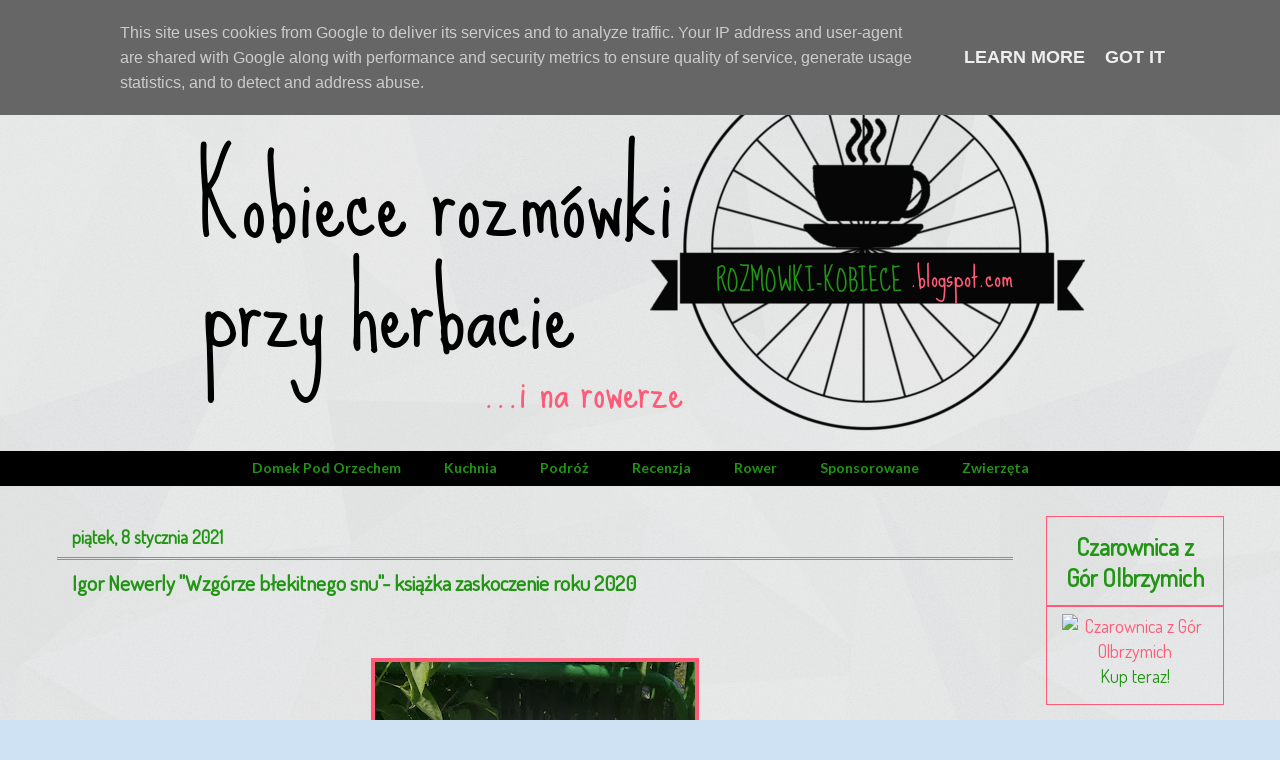

--- FILE ---
content_type: text/html; charset=UTF-8
request_url: https://www.rozmowki-kobiece.pl/2021/01/igor-newerly-wzgorze-bekitnego-snu.html
body_size: 35016
content:
<!DOCTYPE html>
<html class='v2' dir='ltr' xmlns='http://www.w3.org/1999/xhtml' xmlns:b='http://www.google.com/2005/gml/b' xmlns:data='http://www.google.com/2005/gml/data' xmlns:expr='http://www.google.com/2005/gml/expr'>
<head>
<link href='https://www.blogger.com/static/v1/widgets/335934321-css_bundle_v2.css' rel='stylesheet' type='text/css'/>
<script type='text/javascript'>
  WebFontConfig = {
    google: { families: [ 'Dosis::latin' ] }
  };
  (function() {
    var wf = document.createElement('script');
    wf.src = 'https://ajax.googleapis.com/ajax/libs/webfont/1/webfont.js';
    wf.type = 'text/javascript';
    wf.async = 'true';
    var s = document.getElementsByTagName('script')[0];
    s.parentNode.insertBefore(wf, s);
  })(); </script>
<meta content='width=1100' name='viewport'/>
<meta content='text/html; charset=UTF-8' http-equiv='Content-Type'/>
<meta content='blogger' name='generator'/>
<link href='https://www.rozmowki-kobiece.pl/favicon.ico' rel='icon' type='image/x-icon'/>
<link href='https://www.rozmowki-kobiece.pl/2021/01/igor-newerly-wzgorze-bekitnego-snu.html' rel='canonical'/>
<link rel="alternate" type="application/atom+xml" title="Kobiece rozmówki przy herbacie- podróże, książki, kuchnia, życie na wsi - Atom" href="https://www.rozmowki-kobiece.pl/feeds/posts/default" />
<link rel="alternate" type="application/rss+xml" title="Kobiece rozmówki przy herbacie- podróże, książki, kuchnia, życie na wsi - RSS" href="https://www.rozmowki-kobiece.pl/feeds/posts/default?alt=rss" />
<link rel="service.post" type="application/atom+xml" title="Kobiece rozmówki przy herbacie- podróże, książki, kuchnia, życie na wsi - Atom" href="https://www.blogger.com/feeds/1408322438249580562/posts/default" />

<link rel="alternate" type="application/atom+xml" title="Kobiece rozmówki przy herbacie- podróże, książki, kuchnia, życie na wsi - Atom" href="https://www.rozmowki-kobiece.pl/feeds/4111213820863527398/comments/default" />
<!--Can't find substitution for tag [blog.ieCssRetrofitLinks]-->
<link href='https://blogger.googleusercontent.com/img/b/R29vZ2xl/AVvXsEgx97eFXZfy4V7tMYFFAqmf7RduhyRxBMZSXAl3ADx8zPkxqRX2fcys8CAQkQ66ZN8hj44rwwBpSzI0hzqEqiMZB-9AlQV7zvOykofn9j7hQyKvfu3pX33m8Q87VakRpyHKOYpXcAWsWq9r/s320/IMG_20210108_092640.jpg' rel='image_src'/>
<meta content='https://www.rozmowki-kobiece.pl/2021/01/igor-newerly-wzgorze-bekitnego-snu.html' property='og:url'/>
<meta content='Igor Newerly &quot;Wzgórze błekitnego snu&quot;- książka zaskoczenie roku 2020' property='og:title'/>
<meta content='kobiecy blog o życiu, marzeniach, podróżowaniu i kuchni' property='og:description'/>
<meta content='https://blogger.googleusercontent.com/img/b/R29vZ2xl/AVvXsEgx97eFXZfy4V7tMYFFAqmf7RduhyRxBMZSXAl3ADx8zPkxqRX2fcys8CAQkQ66ZN8hj44rwwBpSzI0hzqEqiMZB-9AlQV7zvOykofn9j7hQyKvfu3pX33m8Q87VakRpyHKOYpXcAWsWq9r/w1200-h630-p-k-no-nu/IMG_20210108_092640.jpg' property='og:image'/>
<title>Kobiece rozmówki przy herbacie- podróże, książki, kuchnia, życie na wsi: Igor Newerly "Wzgórze błekitnego snu"- książka zaskoczenie roku 2020</title>
<style type='text/css'>@font-face{font-family:'Lato';font-style:normal;font-weight:700;font-display:swap;src:url(//fonts.gstatic.com/s/lato/v25/S6u9w4BMUTPHh6UVSwaPGQ3q5d0N7w.woff2)format('woff2');unicode-range:U+0100-02BA,U+02BD-02C5,U+02C7-02CC,U+02CE-02D7,U+02DD-02FF,U+0304,U+0308,U+0329,U+1D00-1DBF,U+1E00-1E9F,U+1EF2-1EFF,U+2020,U+20A0-20AB,U+20AD-20C0,U+2113,U+2C60-2C7F,U+A720-A7FF;}@font-face{font-family:'Lato';font-style:normal;font-weight:700;font-display:swap;src:url(//fonts.gstatic.com/s/lato/v25/S6u9w4BMUTPHh6UVSwiPGQ3q5d0.woff2)format('woff2');unicode-range:U+0000-00FF,U+0131,U+0152-0153,U+02BB-02BC,U+02C6,U+02DA,U+02DC,U+0304,U+0308,U+0329,U+2000-206F,U+20AC,U+2122,U+2191,U+2193,U+2212,U+2215,U+FEFF,U+FFFD;}</style>
<style id='page-skin-1' type='text/css'><!--
/*
-----------------------------------------------
Blogger Template Style
Name:     Awesome Inc.
Designer: Tina Chen
URL:      tinachen.org
----------------------------------------------- */
/* Variable definitions
====================
<Variable name="keycolor" description="Main Color" type="color" default="#ffffff"/>
<Group description="Page" selector="body">
<Variable name="body.font" description="Font" type="font"
default="normal normal 13px Arial, Tahoma, Helvetica, FreeSans, sans-serif"/>
<Variable name="body.background.color" description="Background Color" type="color" default="#000000"/>
<Variable name="body.text.color" description="Text Color" type="color" default="#ffffff"/>
</Group>
<Group description="Links" selector=".main-inner">
<Variable name="link.color" description="Link Color" type="color" default="#888888"/>
<Variable name="link.visited.color" description="Visited Color" type="color" default="#444444"/>
<Variable name="link.hover.color" description="Hover Color" type="color" default="#cccccc"/>
</Group>
<Group description="Blog Title" selector=".header h1">
<Variable name="header.font" description="Title Font" type="font"
default="normal bold 40px Arial, Tahoma, Helvetica, FreeSans, sans-serif"/>
<Variable name="header.text.color" description="Title Color" type="color" default="#000000" />
<Variable name="header.background.color" description="Header Background" type="color" default="transparent" />
</Group>
<Group description="Blog Description" selector=".header .description">
<Variable name="description.font" description="Font" type="font"
default="normal normal 14px Arial, Tahoma, Helvetica, FreeSans, sans-serif"/>
<Variable name="description.text.color" description="Text Color" type="color"
default="#000000" />
</Group>
<Group description="Tabs Text" selector=".tabs-inner .widget li a">
<Variable name="tabs.font" description="Font" type="font"
default="normal bold 14px Arial, Tahoma, Helvetica, FreeSans, sans-serif"/>
<Variable name="tabs.text.color" description="Text Color" type="color" default="#000000"/>
<Variable name="tabs.selected.text.color" description="Selected Color" type="color" default="#229515"/>
</Group>
<Group description="Tabs Background" selector=".tabs-outer .PageList">
<Variable name="tabs.background.color" description="Background Color" type="color" default="#141414"/>
<Variable name="tabs.selected.background.color" description="Selected Color" type="color" default="#444444"/>
<Variable name="tabs.border.color" description="Border Color" type="color" default="#ff5b78"/>
</Group>
<Group description="Date Header" selector=".main-inner .widget h2.date-header, .main-inner .widget h2.date-header span">
<Variable name="date.font" description="Font" type="font"
default="normal normal 14px Arial, Tahoma, Helvetica, FreeSans, sans-serif"/>
<Variable name="date.text.color" description="Text Color" type="color" default="#666666"/>
<Variable name="date.border.color" description="Border Color" type="color" default="#ff5b78"/>
</Group>
<Group description="Post Title" selector="h3.post-title, h4, h3.post-title a">
<Variable name="post.title.font" description="Font" type="font"
default="normal bold 22px Arial, Tahoma, Helvetica, FreeSans, sans-serif"/>
<Variable name="post.title.text.color" description="Text Color" type="color" default="#000000"/>
</Group>
<Group description="Post Background" selector=".post">
<Variable name="post.background.color" description="Background Color" type="color" default="rgba(0, 0, 0, 0)" />
<Variable name="post.border.color" description="Border Color" type="color" default="#ff5b78" />
<Variable name="post.border.bevel.color" description="Bevel Color" type="color" default="#ff5b78"/>
</Group>
<Group description="Gadget Title" selector="h2">
<Variable name="widget.title.font" description="Font" type="font"
default="normal bold 14px Arial, Tahoma, Helvetica, FreeSans, sans-serif"/>
<Variable name="widget.title.text.color" description="Text Color" type="color" default="#000000"/>
</Group>
<Group description="Gadget Text" selector=".sidebar .widget">
<Variable name="widget.font" description="Font" type="font"
default="normal normal 14px Arial, Tahoma, Helvetica, FreeSans, sans-serif"/>
<Variable name="widget.text.color" description="Text Color" type="color" default="#000000"/>
<Variable name="widget.alternate.text.color" description="Alternate Color" type="color" default="#666666"/>
</Group>
<Group description="Gadget Links" selector=".sidebar .widget">
<Variable name="widget.link.color" description="Link Color" type="color" default="#ff5b78"/>
<Variable name="widget.link.visited.color" description="Visited Color" type="color" default="#ff5b78"/>
<Variable name="widget.link.hover.color" description="Hover Color" type="color" default="#229515"/>
</Group>
<Group description="Gadget Background" selector=".sidebar .widget">
<Variable name="widget.background.color" description="Background Color" type="color" default="#141414"/>
<Variable name="widget.border.color" description="Border Color" type="color" default="#222222"/>
<Variable name="widget.border.bevel.color" description="Bevel Color" type="color" default="#000000"/>
</Group>
<Group description="Sidebar Background" selector=".column-left-inner .column-right-inner">
<Variable name="widget.outer.background.color" description="Background Color" type="color" default="transparent" />
</Group>
<Group description="Images" selector=".main-inner">
<Variable name="image.background.color" description="Background Color" type="color" default="transparent"/>
<Variable name="image.border.color" description="Border Color" type="color" default="transparent"/>
</Group>
<Group description="Feed" selector=".blog-feeds">
<Variable name="feed.text.color" description="Text Color" type="color" default="#000000"/>
</Group>
<Group description="Feed Links" selector=".blog-feeds">
<Variable name="feed.link.color" description="Link Color" type="color" default="#ff5b78"/>
<Variable name="feed.link.visited.color" description="Visited Color" type="color" default="#ff5b78"/>
<Variable name="feed.link.hover.color" description="Hover Color" type="color" default="#229515"/>
</Group>
<Group description="Pager" selector=".blog-pager">
<Variable name="pager.background.color" description="Background Color" type="color" default="rgba(0, 0, 0, 0)" />
</Group>
<Group description="Footer" selector=".footer-outer">
<Variable name="footer.background.color" description="Background Color" type="color" default="rgba(0, 0, 0, 0)" />
<Variable name="footer.text.color" description="Text Color" type="color" default="#000000" />
</Group>
<Variable name="title.shadow.spread" description="Title Shadow" type="length" default="-1px" min="-1px" max="100px"/>
<Variable name="body.background" description="Body Background" type="background"
color="#cfe2f3"
default="$(color) none repeat scroll top left"/>
<Variable name="body.background.gradient.cap" description="Body Gradient Cap" type="url"
default="none"/>
<Variable name="body.background.size" description="Body Background Size" type="string" default="auto"/>
<Variable name="tabs.background.gradient" description="Tabs Background Gradient" type="url"
default="none"/>
<Variable name="header.background.gradient" description="Header Background Gradient" type="url" default="none" />
<Variable name="header.padding.top" description="Header Top Padding" type="length" default="22px" min="0" max="100px"/>
<Variable name="header.margin.top" description="Header Top Margin" type="length" default="0" min="0" max="100px"/>
<Variable name="header.margin.bottom" description="Header Bottom Margin" type="length" default="0" min="0" max="100px"/>
<Variable name="widget.padding.top" description="Widget Padding Top" type="length" default="8px" min="0" max="20px"/>
<Variable name="widget.padding.side" description="Widget Padding Side" type="length" default="15px" min="0" max="100px"/>
<Variable name="widget.outer.margin.top" description="Widget Top Margin" type="length" default="0" min="0" max="100px"/>
<Variable name="widget.outer.background.gradient" description="Gradient" type="url" default="none" />
<Variable name="widget.border.radius" description="Gadget Border Radius" type="length" default="0" min="0" max="100px"/>
<Variable name="outer.shadow.spread" description="Outer Shadow Size" type="length" default="0" min="0" max="100px"/>
<Variable name="date.header.border.radius.top" description="Date Header Border Radius Top" type="length" default="0" min="0" max="100px"/>
<Variable name="date.header.position" description="Date Header Position" type="length" default="15px" min="0" max="100px"/>
<Variable name="date.space" description="Date Space" type="length" default="30px" min="0" max="100px"/>
<Variable name="date.position" description="Date Float" type="string" default="static" />
<Variable name="date.padding.bottom" description="Date Padding Bottom" type="length" default="0" min="0" max="100px"/>
<Variable name="date.border.size" description="Date Border Size" type="length" default="0" min="0" max="10px"/>
<Variable name="date.background" description="Date Background" type="background" color="transparent"
default="$(color) none no-repeat scroll top left" />
<Variable name="date.first.border.radius.top" description="Date First top radius" type="length" default="0" min="0" max="100px"/>
<Variable name="date.last.space.bottom" description="Date Last Space Bottom" type="length"
default="20px" min="0" max="100px"/>
<Variable name="date.last.border.radius.bottom" description="Date Last bottom radius" type="length" default="0" min="0" max="100px"/>
<Variable name="post.first.padding.top" description="First Post Padding Top" type="length" default="0" min="0" max="100px"/>
<Variable name="image.shadow.spread" description="Image Shadow Size" type="length" default="0" min="0" max="100px"/>
<Variable name="image.border.radius" description="Image Border Radius" type="length" default="0" min="0" max="100px"/>
<Variable name="separator.outdent" description="Separator Outdent" type="length" default="15px" min="0" max="100px"/>
<Variable name="title.separator.border.size" description="Widget Title Border Size" type="length" default="1px" min="0" max="10px"/>
<Variable name="list.separator.border.size" description="List Separator Border Size" type="length" default="1px" min="0" max="10px"/>
<Variable name="shadow.spread" description="Shadow Size" type="length" default="0" min="0" max="100px"/>
<Variable name="startSide" description="Side where text starts in blog language" type="automatic" default="left"/>
<Variable name="endSide" description="Side where text ends in blog language" type="automatic" default="right"/>
<Variable name="date.side" description="Side where date header is placed" type="string" default="right"/>
<Variable name="pager.border.radius.top" description="Pager Border Top Radius" type="length" default="0" min="0" max="100px"/>
<Variable name="pager.space.top" description="Pager Top Space" type="length" default="1em" min="0" max="20em"/>
<Variable name="footer.background.gradient" description="Background Gradient" type="url" default="none" />
<Variable name="mobile.background.size" description="Mobile Background Size" type="string"
default="auto"/>
<Variable name="mobile.background.overlay" description="Mobile Background Overlay" type="string"
default="transparent none repeat scroll top left"/>
<Variable name="mobile.button.color" description="Mobile Button Color" type="color" default="#ffffff" />
*/
/* Content
----------------------------------------------- */
body {
font: normal normal 18px Arial, Tahoma, Helvetica, FreeSans, sans-serif;
color: #000000;
background: #cfe2f3 url(//3.bp.blogspot.com/-wYEtcoZZChk/VtapH0BXKvI/AAAAAAAABSo/0IRxhrdt2WE/s0-r/shattered_%25402X.png) repeat scroll top left;
}
html body .content-outer {
min-width: 0;
max-width: 100%;
width: 100%;
}
a:link {
text-decoration: none;
color: #ff5b78;
}
a:visited {
text-decoration: none;
color: #ff5b78;
}
a:hover {
text-decoration: underline;
color: #229515;
}
.body-fauxcolumn-outer .cap-top {
position: absolute;
z-index: 1;
height: 276px;
width: 100%;
background: transparent none repeat-x scroll top left;
_background-image: none;
}
/* Columns
----------------------------------------------- */
.content-inner {
padding: 0;
}
.header-inner .section {
margin: 0 16px;
}
.tabs-inner .section {
margin: 0 16px;
}
.main-inner {
padding-top: 30px;
}
.main-inner .column-center-inner,
.main-inner .column-left-inner,
.main-inner .column-right-inner {
padding: 0 5px;
}
*+html body .main-inner .column-center-inner {
margin-top: -30px;
}
#layout .main-inner .column-center-inner {
margin-top: 0;
}
/* Header
----------------------------------------------- */
.header-outer {
margin: 0 0 0 0;
background: transparent none repeat scroll 0 0;
}
.Header h1 {
font-family: 'Sue Ellen Francisco', cursive;
color: #000000;
text-shadow: 0 0 -1px #000000;
}
.Header h1 a {
color: #000000;
}
.Header .description {
font: normal normal 14px Arial, Tahoma, Helvetica, FreeSans, sans-serif;
color: #000000;
}
.header-inner .Header .titlewrapper,
.header-inner .Header .descriptionwrapper {
padding-left: 0;
padding-right: 0;
margin-bottom: 0;
}
.header-inner .Header .titlewrapper {
padding-top: 22px;
}
/* Tabs
----------------------------------------------- */
.tabs-outer {
overflow: hidden;
position: relative;
background: #000000 none repeat scroll 0 0;
}
#layout .tabs-outer {
overflow: visible;
}
.tabs-cap-top, .tabs-cap-bottom {
position: absolute;
width: 100%;
border-top: 1px solid rgba(0, 0, 0, 0);
}
.tabs-cap-bottom {
bottom: 0;
}
.tabs-inner .widget li a {
display: inline-block;
margin: 0;
padding: .6em 1.5em;
font: normal bold 14px Lato;
color: #229515;
border-top: 1px solid rgba(0, 0, 0, 0);
border-bottom: 1px solid rgba(0, 0, 0, 0);
border-left: 1px solid rgba(0, 0, 0, 0);
height: 16px;
line-height: 16px;
}
.tabs-inner .widget li:last-child a {
border-right: 1px solid rgba(0, 0, 0, 0);
}
.tabs-inner .widget li.selected a, .tabs-inner .widget li a:hover {
background: #ff5b78 none repeat-x scroll 0 -100px;
color: #000000;
}
/* Headings
----------------------------------------------- */
h2 {
font: normal bold 24px Arial, Tahoma, Helvetica, FreeSans, sans-serif;
font-size: 100 px;
color: #229515;
}
/* Widgets
----------------------------------------------- */
.main-inner .section {
margin: 0 27px;
padding: 0;
}
.main-inner .column-left-outer,
.main-inner .column-right-outer {
margin-top: 0;
}
#layout .main-inner .column-left-outer,
#layout .main-inner .column-right-outer {
margin-top: 0;
}
.main-inner .column-left-inner,
.main-inner .column-right-inner {
background: transparent none repeat 0 0;
-moz-box-shadow: 0 0 0 rgba(0, 0, 0, .2);
-webkit-box-shadow: 0 0 0 rgba(0, 0, 0, .2);
-goog-ms-box-shadow: 0 0 0 rgba(0, 0, 0, .2);
box-shadow: 0 0 0 rgba(0, 0, 0, .2);
-moz-border-radius: 0;
-webkit-border-radius: 0;
-goog-ms-border-radius: 0;
border-radius: 0;
}
#layout .main-inner .column-left-inner,
#layout .main-inner .column-right-inner {
margin-top: 0;
}
.sidebar .widget {
font-family: 'Dosis', sans-serif;
color: #229515;
}
.sidebar .widget a:link {
color: #ff5b78;
}
.sidebar .widget a:visited {
color: #ff5b78;
}
.sidebar .widget a:hover {
color: #ff5b78;
}
.sidebar .widget h2 {
text-align: center;
text-shadow: 0 0 -1px #000000;
}
.main-inner .widget {
background-color: rgba(0, 0, 0, 0);
border: 1px solid #ff5b78;
padding: 0 15px 15px;
margin: 20px -16px;
-moz-box-shadow: 0 0 0 rgba(0, 0, 0, .2);
-webkit-box-shadow: 0 0 0 rgba(0, 0, 0, .2);
-goog-ms-box-shadow: 0 0 0 rgba(0, 0, 0, .2);
box-shadow: 0 0 0 rgba(0, 0, 0, .2);
-moz-border-radius: 0;
-webkit-border-radius: 0;
-goog-ms-border-radius: 0;
border-radius: 0;
}
.main-inner .widget h2 {
margin: 0 -15px;
padding: .6em 15px .5em;
border-bottom: 1px solid #ff5b78;
}
.footer-inner .widget h2 {
padding: 0 0 .4em;
border-bottom: 1px solid #ff5b78;
}
.main-inner .widget h2 + div, .footer-inner .widget h2 + div {
border-top: 1px solid #ff5b78;
padding-top: 8px;
}
.main-inner .widget .widget-content {
text-align: center;
margin: 0 -15px;
padding: 7px 15px 0;
}
.main-inner .widget ul, .main-inner .widget #ArchiveList ul.flat {
margin: -8px -15px 0;
padding: 0;
list-style: none;
}
.main-inner .widget #ArchiveList {
margin: -8px 0 0;
}
.main-inner .widget ul li, .main-inner .widget #ArchiveList ul.flat li {
padding: .5em 15px;
text-indent: 0;
color: #000000;
border-top: 1px solid #ff5b78;
border-bottom: 1px solid #ff5b78;
}
.main-inner .widget #ArchiveList ul li {
padding-top: .25em;
padding-bottom: .25em;
}
.main-inner .widget ul li:first-child, .main-inner .widget #ArchiveList ul.flat li:first-child {
border-top: none;
}
.main-inner .widget ul li:last-child, .main-inner .widget #ArchiveList ul.flat li:last-child {
border-bottom: none;
}
.post-body {
position: relative;
}
.main-inner .widget .post-body ul {
padding: 0 2.5em;
margin: .5em 0;
list-style: disc;
}
.main-inner .widget .post-body ul li {
padding: 0.25em 0;
margin-bottom: .25em;
color: #000000;
border: none;
}
.footer-inner .widget ul {
padding: 0;
list-style: none;
}
.widget .zippy {
font-family: 'Dosis', sans-serif;
color: #000000;
}
/* Posts
----------------------------------------------- */
body .main-inner .Blog {
padding: 0;
margin-bottom: 1em;
background-color: transparent;
border: none;
-moz-box-shadow: 0 0 0 rgba(0, 0, 0, 0);
-webkit-box-shadow: 0 0 0 rgba(0, 0, 0, 0);
-goog-ms-box-shadow: 0 0 0 rgba(0, 0, 0, 0);
box-shadow: 0 0 0 rgba(0, 0, 0, 0);
}
.main-inner .section:last-child .Blog:last-child {
padding: 0;
margin-bottom: 1em;
}
.main-inner .widget h2.date-header {
margin: 0 -15px 1px;
padding: 0 0 0 0;
font-family: 'Dosis', sans-serif;
font-size:  1em;
color: #229515;
background: transparent none no-repeat scroll top left;
border-top: 0 solid #ff5b78;
border-bottom: 1px solid #ff5b78;
-moz-border-radius-topleft: 0;
-moz-border-radius-topright: 0;
-webkit-border-top-left-radius: 0;
-webkit-border-top-right-radius: 0;
border-top-left-radius: 0;
border-top-right-radius: 0;
position: static;
bottom: 100%;
right: 15px;
text-shadow: 0 0 -1px #000000;
}
.main-inner .widget h2.date-header span {
font-family: 'Dosis', sans-serif;
display: block;
padding: .5em 15px;
border-left: 0 solid #ff5b78;
border-right: 0 solid #ff5b78;
}
.date-outer {
position: relative;
margin: 30px 0 20px;
padding: 0 15px;
background-color: rgba(0, 0, 0, 0);
border: 1px solid rgba(0, 0, 0, 0);
-moz-box-shadow: 0 0 0 rgba(0, 0, 0, .2);
-webkit-box-shadow: 0 0 0 rgba(0, 0, 0, .2);
-goog-ms-box-shadow: 0 0 0 rgba(0, 0, 0, .2);
box-shadow: 0 0 0 rgba(0, 0, 0, .2);
-moz-border-radius: 0;
-webkit-border-radius: 0;
-goog-ms-border-radius: 0;
border-radius: 0;
}
.date-outer:first-child {
margin-top: 0;
}
.date-outer:last-child {
margin-bottom: 20px;
-moz-border-radius-bottomleft: 0;
-moz-border-radius-bottomright: 0;
-webkit-border-bottom-left-radius: 0;
-webkit-border-bottom-right-radius: 0;
-goog-ms-border-bottom-left-radius: 0;
-goog-ms-border-bottom-right-radius: 0;
border-bottom-left-radius: 0;
border-bottom-right-radius: 0;
}
.date-posts {
margin: 0 -15px;
padding: 0 15px;
clear: both;
}
.jump-link {
font-family: 'Dosis', sans-serif;
}
.post-outer, .inline-ad {
border-top: 1px solid rgba(0, 0, 0, 0);
margin: 0 -15px;
padding: 15px 15px;
}
.post-outer {
padding-bottom: 10px;
}
.post-outer:first-child {
padding-top: 0;
border-top: none;
}
.post-outer:last-child, .inline-ad:last-child {
border-bottom: none;
}
.widget h2 {
font-family: 'Dosis', sans-serif;
font-size: 70 px;
}
.post-body {
font-family: 'Dosis', sans-serif;
position: relative;
}
.post-body img {
padding: 3px;
background: #ff5b78;
border: 1px solid #ff5b78;
-moz-box-shadow: 0 0 0 rgba(0, 0, 0, .2);
-webkit-box-shadow: 0 0 0 rgba(0, 0, 0, .2);
box-shadow: 0 0 0 rgba(0, 0, 0, .2);
-moz-border-radius: 0;
-webkit-border-radius: 0;
border-radius: 0;
}
h3.post-title, h4 {
font-family: 'Dosis', sans-serif;
color: #229515;
}
h3.post-title a {
font-family: 'Dosis', sans-serif;
color: #229515;
}
h3.post-title a:hover {
font-family: 'Dosis', sans-serif;
color: #229515;
text-decoration: underline;
}
.post- h1 {
margin: 0 0 1em;
}
.post-body {
line-height: 1.4;
}
.post-outer h2 {
font-family: 'Dosis', sans-serif;
color: #000000;
}
.post-footer {
font-family: 'Dosis', sans-serif;
margin: 1.5em 0 0;
}
#blog-pager {
padding: 15px;
font-size: 120%;
font-family: 'Dosis', sans-serif;
background-color: rgba(0, 0, 0, 0);
border: 1px solid #ff5b78;
-moz-box-shadow: 0 0 0 rgba(0, 0, 0, .2);
-webkit-box-shadow: 0 0 0 rgba(0, 0, 0, .2);
-goog-ms-box-shadow: 0 0 0 rgba(0, 0, 0, .2);
box-shadow: 0 0 0 rgba(0, 0, 0, .2);
-moz-border-radius: 0;
-webkit-border-radius: 0;
-goog-ms-border-radius: 0;
border-radius: 0;
-moz-border-radius-topleft: 0;
-moz-border-radius-topright: 0;
-webkit-border-top-left-radius: 0;
-webkit-border-top-right-radius: 0;
-goog-ms-border-top-left-radius: 0;
-goog-ms-border-top-right-radius: 0;
border-top-left-radius: 0;
border-top-right-radius-topright: 0;
margin-top: 1em;
}
.blog-feeds, .post-feeds {
margin: 1em 0;
font-family: 'Dosis', sans-serif;
text-align: center;
color: #229515;
}
.blog-feeds a, .post-feeds a {
font-family: 'Dosis', sans-serif;
color: #ff5b78;
}
.blog-feeds a:visited, .post-feeds a:visited {
font-family: 'Dosis', sans-serif;
color: #ff5b78;
}
.blog-feeds a:hover, .post-feeds a:hover {
font-family: 'Dosis', sans-serif;
color: #ff5b78;
}
.post-outer .comments {
font-family: 'Dosis', sans-serif;
margin-top: 2em;
}
/* Comments
----------------------------------------------- */
.comments .comments-content .icon.blog-author {
background-repeat: no-repeat;
background-image: url([data-uri]);
}
.comments .comments-content .loadmore a {
border-top: 1px solid rgba(0, 0, 0, 0);
border-bottom: 1px solid rgba(0, 0, 0, 0);
}
.comments .continue {
border-top: 2px solid rgba(0, 0, 0, 0);
}
/* Footer
----------------------------------------------- */
.footer-outer {
font-family: 'Dosis', sans-serif;
margin: -0 0 -1px;
padding: 0 0 0;
color: #229515;
overflow: hidden;
}
.footer-fauxborder-left {
font-family: 'Dosis', sans-serif;
border-top: 1px solid #ff5b78;
background: rgba(0, 0, 0, 0) none repeat scroll 0 0;
-moz-box-shadow: 0 0 0 rgba(0, 0, 0, .2);
-webkit-box-shadow: 0 0 0 rgba(0, 0, 0, .2);
-goog-ms-box-shadow: 0 0 0 rgba(0, 0, 0, .2);
box-shadow: 0 0 0 rgba(0, 0, 0, .2);
margin: 0 -0;
}
/* Mobile
----------------------------------------------- */
body.mobile {
background-size: auto;
}
.mobile .body-fauxcolumn-outer {
background: transparent none repeat scroll top left;
}
*+html body.mobile .main-inner .column-center-inner {
margin-top: 0;
}
.mobile .main-inner .widget {
padding: 0 0 15px;
}
.mobile .main-inner .widget h2 + div,
.mobile .footer-inner .widget h2 + div {
border-top: none;
padding-top: 0;
}
.mobile .footer-inner .widget h2 {
padding: 0.5em 0;
border-bottom: none;
}
.mobile .main-inner .widget .widget-content {
margin: 0;
padding: 7px 0 0;
}
.mobile .main-inner .widget ul,
.mobile .main-inner .widget #ArchiveList ul.flat {
margin: 0 -15px 0;
}
.mobile .main-inner .widget h2.date-header {
right: 0;
}
.mobile .date-header span {
padding: 0.4em 0;
}
.mobile .date-outer:first-child {
margin-bottom: 0;
border: 1px solid rgba(0, 0, 0, 0);
-moz-border-radius-topleft: 0;
-moz-border-radius-topright: 0;
-webkit-border-top-left-radius: 0;
-webkit-border-top-right-radius: 0;
-goog-ms-border-top-left-radius: 0;
-goog-ms-border-top-right-radius: 0;
border-top-left-radius: 0;
border-top-right-radius: 0;
}
.mobile .date-outer {
border-color: rgba(0, 0, 0, 0);
border-width: 0 1px 1px;
}
.mobile .date-outer:last-child {
margin-bottom: 0;
}
.mobile .main-inner {
padding: 0;
}
.mobile .header-inner .section {
margin: 0;
}
.mobile .post-outer, .mobile .inline-ad {
padding: 5px 0;
}
.mobile .tabs-inner .section {
margin: 0 10px;
}
.mobile .main-inner .widget h2 {
margin: 0;
padding: 0;
}
.mobile .main-inner .widget h2.date-header span {
padding: 0;
}
.mobile .main-inner .widget .widget-content {
margin: 0;
padding: 7px 0 0;
}
.mobile #blog-pager {
border: 1px solid transparent;
background: rgba(0, 0, 0, 0) none repeat scroll 0 0;
}
.mobile .main-inner .column-left-inner,
.mobile .main-inner .column-right-inner {
background: transparent none repeat 0 0;
-moz-box-shadow: none;
-webkit-box-shadow: none;
-goog-ms-box-shadow: none;
box-shadow: none;
}
.mobile .date-posts {
margin: 0;
padding: 0;
}
.mobile .footer-fauxborder-left {
margin: 0;
border-top: inherit;
}
.mobile .main-inner .section:last-child .Blog:last-child {
margin-bottom: 0;
}
.mobile-index-contents {
color: #000000;
}
.mobile .mobile-link-button {
background: #ff5b78 none repeat scroll 0 0;
}
.mobile-link-button a:link, .mobile-link-button a:visited {
color: rgba(0, 0, 0, 0);
}
.mobile .tabs-inner .PageList .widget-content {
background: transparent;
border-top: 1px solid;
border-color: rgba(0, 0, 0, 0);
color: #229515;
}
.mobile .tabs-inner .PageList .widget-content .pagelist-arrow {
border-left: 1px solid rgba(0, 0, 0, 0);
}

--></style>
<style id='template-skin-1' type='text/css'><!--
body {
min-width: 940px;
}
.content-outer, .content-fauxcolumn-outer, .region-inner {
min-width: 940px;
max-width: 1200px;
_width: 940px;
}
.column-center-outer {
width: 100%;
}
.main-inner .columns {
padding-right: 210px;
}
.main-inner .fauxcolumn-center-outer {
left: 900px;
right: 210px;
/* IE6 does not respect left and right together */
_width: expression(this.parentNode.offsetWidth -
parseInt("900px") -
parseInt("210px") + 'px');
}
.main-inner .fauxcolumn-left-outer {
width: 900px;
}
.main-inner .fauxcolumn-right-outer {
width: 210px;
}
.main-inner .column-left-outer {
width: 900px;
right: 100%;
margin-left: -900px;
}
.main-inner .column-right-outer {
width: 210px;
margin-right: -210px;
}
.kategorie{
text-transform:capitalize;
}
#layout {
min-width: 0;
}
#layout .content-outer {
min-width: 0;
width: 800px;
}
#layout .region-inner {
min-width: 0;
width: auto;
}
.list-label-widget-content {
text-align: center;
}
.list-label-widget-content ul {
display: inline-flex;
}
--></style>
<link href='https://www.blogger.com/dyn-css/authorization.css?targetBlogID=1408322438249580562&amp;zx=088eabca-c991-4297-81cc-7b98f1d51f74' media='none' onload='if(media!=&#39;all&#39;)media=&#39;all&#39;' rel='stylesheet'/><noscript><link href='https://www.blogger.com/dyn-css/authorization.css?targetBlogID=1408322438249580562&amp;zx=088eabca-c991-4297-81cc-7b98f1d51f74' rel='stylesheet'/></noscript>
<meta name='google-adsense-platform-account' content='ca-host-pub-1556223355139109'/>
<meta name='google-adsense-platform-domain' content='blogspot.com'/>

<script type="text/javascript" language="javascript">
  // Supply ads personalization default for EEA readers
  // See https://www.blogger.com/go/adspersonalization
  adsbygoogle = window.adsbygoogle || [];
  if (typeof adsbygoogle.requestNonPersonalizedAds === 'undefined') {
    adsbygoogle.requestNonPersonalizedAds = 1;
  }
</script>


</head>
<img src="https://lh3.googleusercontent.com/blogger_img_proxy/AEn0k_t-ffmzWe12aBQPciUWOseM9zX3pkTi6bVE7dDnAI9_hsbmFqZAjNd-kCqnadB_PK4iIU1pH0OHGUs4JWX0oqI9rO61kdqg1dk3LDZ8-m6cTpCipLJIT0o8Ur8a0F_C6VSBOOKPCPE=s0-d">
<body class='loading'>
<script>
  (function(i,s,o,g,r,a,m){i['GoogleAnalyticsObject']=r;i[r]=i[r]||function(){
  (i[r].q=i[r].q||[]).push(arguments)},i[r].l=1*new Date();a=s.createElement(o),
  m=s.getElementsByTagName(o)[0];a.async=1;a.src=g;m.parentNode.insertBefore(a,m)
  })(window,document,'script','//www.google-analytics.com/analytics.js','ga');

  ga('create', 'UA-54772137-1', 'auto');
  ga('send', 'pageview');

</script>
<div class='navbar section' id='navbar'><div class='widget Navbar' data-version='1' id='Navbar1'><script type="text/javascript">
    function setAttributeOnload(object, attribute, val) {
      if(window.addEventListener) {
        window.addEventListener('load',
          function(){ object[attribute] = val; }, false);
      } else {
        window.attachEvent('onload', function(){ object[attribute] = val; });
      }
    }
  </script>
<div id="navbar-iframe-container"></div>
<script type="text/javascript" src="https://apis.google.com/js/platform.js"></script>
<script type="text/javascript">
      gapi.load("gapi.iframes:gapi.iframes.style.bubble", function() {
        if (gapi.iframes && gapi.iframes.getContext) {
          gapi.iframes.getContext().openChild({
              url: 'https://www.blogger.com/navbar/1408322438249580562?po\x3d4111213820863527398\x26origin\x3dhttps://www.rozmowki-kobiece.pl',
              where: document.getElementById("navbar-iframe-container"),
              id: "navbar-iframe"
          });
        }
      });
    </script><script type="text/javascript">
(function() {
var script = document.createElement('script');
script.type = 'text/javascript';
script.src = '//pagead2.googlesyndication.com/pagead/js/google_top_exp.js';
var head = document.getElementsByTagName('head')[0];
if (head) {
head.appendChild(script);
}})();
</script>
</div></div>
<div class='body-fauxcolumns'>
<div class='fauxcolumn-outer body-fauxcolumn-outer'>
<div class='cap-top'>
<div class='cap-left'></div>
<div class='cap-right'></div>
</div>
<div class='fauxborder-left'>
<div class='fauxborder-right'></div>
<div class='fauxcolumn-inner'>
</div>
</div>
<div class='cap-bottom'>
<div class='cap-left'></div>
<div class='cap-right'></div>
</div>
</div>
</div>
<div class='content'>
<div class='content-fauxcolumns'>
<div class='fauxcolumn-outer content-fauxcolumn-outer'>
<div class='cap-top'>
<div class='cap-left'></div>
<div class='cap-right'></div>
</div>
<div class='fauxborder-left'>
<div class='fauxborder-right'></div>
<div class='fauxcolumn-inner'>
</div>
</div>
<div class='cap-bottom'>
<div class='cap-left'></div>
<div class='cap-right'></div>
</div>
</div>
</div>
<div class='content-outer'>
<div class='content-cap-top cap-top'>
<div class='cap-left'></div>
<div class='cap-right'></div>
</div>
<div class='fauxborder-left content-fauxborder-left'>
<div class='fauxborder-right content-fauxborder-right'></div>
<div class='content-inner'>
<header>
<div class='header-outer'>
<div class='header-cap-top cap-top'>
<div class='cap-left'></div>
<div class='cap-right'></div>
</div>
<div class='fauxborder-left header-fauxborder-left'>
<div class='fauxborder-right header-fauxborder-right'></div>
<div class='region-inner header-inner'>
<div class='header section' id='header'><div class='widget Header' data-version='1' id='Header1'>
<div id='header-inner'>
<a href='https://www.rozmowki-kobiece.pl/' style='display: block'>
<img alt='Kobiece rozmówki przy herbacie- podróże, książki, kuchnia, życie na wsi' height='400px; ' id='Header1_headerimg' src='https://blogger.googleusercontent.com/img/b/R29vZ2xl/AVvXsEgOgxtqLabk4oOMwHq-UZp1FMUbNAzvraj2mlgNttGsDrbpyfXtwc1ZQZ6bL3zAZiOwfF2uZtax1RzlzJQPDKxOhlNLv3JQBZGMfmPax_nBAh8vliTL3kkW6dNBbB_r2JeIWaIDSUQ3KA/s1600-r/logo1.png' style='display: block; margin: 0 auto;' width='900px; '/>
</a>
</div>
</div></div>
</div>
</div>
<div class='header-cap-bottom cap-bottom'>
<div class='cap-left'></div>
<div class='cap-right'></div>
</div>
</div>
</header>
<div class='tabs-outer'>
<div class='tabs-cap-top cap-top'>
<div class='cap-left'></div>
<div class='cap-right'></div>
</div>
<div class='fauxborder-left tabs-fauxborder-left'>
<div class='fauxborder-right tabs-fauxborder-right'></div>
<div class='region-inner tabs-inner'>
<div class='tabs section' id='crosscol'><div class='widget Label' data-version='1' id='Label2'>
<div class='widget-content list-label-widget-content'>
<ul>
<li>
<a class='kategorie' dir='ltr' href='https://www.rozmowki-kobiece.pl/search/label/Domek%20pod%20Orzechem'>Domek pod Orzechem</a>
</li>
<li>
<a class='kategorie' dir='ltr' href='https://www.rozmowki-kobiece.pl/search/label/kuchnia'>kuchnia</a>
</li>
<li>
<a class='kategorie' dir='ltr' href='https://www.rozmowki-kobiece.pl/search/label/podr%C3%B3%C5%BC'>podróż</a>
</li>
<li>
<a class='kategorie' dir='ltr' href='https://www.rozmowki-kobiece.pl/search/label/recenzja'>recenzja</a>
</li>
<li>
<a class='kategorie' dir='ltr' href='https://www.rozmowki-kobiece.pl/search/label/rower'>rower</a>
</li>
<li>
<a class='kategorie' dir='ltr' href='https://www.rozmowki-kobiece.pl/search/label/sponsorowane'>sponsorowane</a>
</li>
<li>
<a class='kategorie' dir='ltr' href='https://www.rozmowki-kobiece.pl/search/label/zwierz%C4%99ta'>zwierzęta</a>
</li>
</ul>
<div class='clear'></div>
</div>
</div></div>
<div class='tabs no-items section' id='crosscol-overflow'></div>
</div>
</div>
<div class='tabs-cap-bottom cap-bottom'>
<div class='cap-left'></div>
<div class='cap-right'></div>
</div>
</div>
<div class='main-outer'>
<div class='main-cap-top cap-top'>
<div class='cap-left'></div>
<div class='cap-right'></div>
</div>
<div class='fauxborder-left main-fauxborder-left'>
<div class='fauxborder-right main-fauxborder-right'></div>
<div class='region-inner main-inner'>
<div class='columns fauxcolumns'>
<div class='fauxcolumn-outer fauxcolumn-center-outer'>
<div class='cap-top'>
<div class='cap-left'></div>
<div class='cap-right'></div>
</div>
<div class='fauxborder-left'>
<div class='fauxborder-right'></div>
<div class='fauxcolumn-inner'>
</div>
</div>
<div class='cap-bottom'>
<div class='cap-left'></div>
<div class='cap-right'></div>
</div>
</div>
<div class='fauxcolumn-outer fauxcolumn-left-outer'>
<div class='cap-top'>
<div class='cap-left'></div>
<div class='cap-right'></div>
</div>
<div class='fauxborder-left'>
<div class='fauxborder-right'></div>
<div class='fauxcolumn-inner'>
</div>
</div>
<div class='cap-bottom'>
<div class='cap-left'></div>
<div class='cap-right'></div>
</div>
</div>
<div class='fauxcolumn-outer fauxcolumn-right-outer'>
<div class='cap-top'>
<div class='cap-left'></div>
<div class='cap-right'></div>
</div>
<div class='fauxborder-left'>
<div class='fauxborder-right'></div>
<div class='fauxcolumn-inner'>
</div>
</div>
<div class='cap-bottom'>
<div class='cap-left'></div>
<div class='cap-right'></div>
</div>
</div>
<!-- corrects IE6 width calculation -->
<div class='columns-inner'>
<div class='column-center-outer'>
<div class='column-center-inner'>
<div class='main section' id='main'><div class='widget Blog' data-version='1' id='Blog1'>
<div class='blog-posts hfeed'>

          <div class="date-outer">
        
<h2 class='date-header'><span>piątek, 8 stycznia 2021</span></h2>

          <div class="date-posts">
        
<div class='post-outer'>
<div class='post hentry' itemprop='blogPost' itemscope='itemscope' itemtype='http://schema.org/BlogPosting'>
<meta content='https://blogger.googleusercontent.com/img/b/R29vZ2xl/AVvXsEgx97eFXZfy4V7tMYFFAqmf7RduhyRxBMZSXAl3ADx8zPkxqRX2fcys8CAQkQ66ZN8hj44rwwBpSzI0hzqEqiMZB-9AlQV7zvOykofn9j7hQyKvfu3pX33m8Q87VakRpyHKOYpXcAWsWq9r/s72-c/IMG_20210108_092640.jpg' itemprop='image_url'/>
<meta content='1408322438249580562' itemprop='blogId'/>
<meta content='4111213820863527398' itemprop='postId'/>
<a name='4111213820863527398'></a>
<h3 class='post-title entry-title' itemprop='name'>
Igor Newerly "Wzgórze błekitnego snu"- książka zaskoczenie roku 2020
</h3>
<div class='post-header'>
<div class='post-header-line-1'></div>
</div>
<div class='post-body entry-content' id='post-body-4111213820863527398' itemprop='description articleBody'>
<p>&nbsp;</p><div class="separator" style="clear: both; text-align: center;"><a href="https://blogger.googleusercontent.com/img/b/R29vZ2xl/AVvXsEgx97eFXZfy4V7tMYFFAqmf7RduhyRxBMZSXAl3ADx8zPkxqRX2fcys8CAQkQ66ZN8hj44rwwBpSzI0hzqEqiMZB-9AlQV7zvOykofn9j7hQyKvfu3pX33m8Q87VakRpyHKOYpXcAWsWq9r/s1423/IMG_20210108_092640.jpg" style="margin-left: 1em; margin-right: 1em;"><img border="0" data-original-height="1423" data-original-width="1422" height="320" src="https://blogger.googleusercontent.com/img/b/R29vZ2xl/AVvXsEgx97eFXZfy4V7tMYFFAqmf7RduhyRxBMZSXAl3ADx8zPkxqRX2fcys8CAQkQ66ZN8hj44rwwBpSzI0hzqEqiMZB-9AlQV7zvOykofn9j7hQyKvfu3pX33m8Q87VakRpyHKOYpXcAWsWq9r/s320/IMG_20210108_092640.jpg" /></a></div><br />Są takie książki, powstałe wiele
lat temu, po które nie sięgnęłam z różnych powodów. A gdy
przełamię uprzedzenia, okazuje się, że moje mniemanie było
błędne, a książkę należało przeczytać już dawno. Tak właśnie
stało się z powieścią Igora Newerlego &#8222;Wzgórze błękitnego
snu&#8221;.   Gdybym miała sobie odpowiedzieć na pytanie dlaczego nie
przeczytałam tej książki wcześniej, musiałabym sięgnąć do
<a href="https://pl.wikipedia.org/wiki/Igor_Newerly" target="_blank">życiorysu pisarza</a> oraz mojego założenia, że wszystko, co napisano
w tamtym okresie  ma charakter socrealistyczny, propagandowy lub
martyrologiczny. Jakże bardzo się myliłam w swoich sądach!<span></span><p></p><a name="more"></a><p></p>
<h1 style="margin-bottom: 0cm; text-align: left;">Urzekające "Wzgórze błekitnego snu"</h1><p style="margin-bottom: 0cm;"><a href="https://www.ceneo.pl/89960495#crid=417897&amp;pid=13412" target="_blank">&#8222;Wzgórze błękitnego snu&#8221;</a> to
tekst, który zawiera w sobie wszystko to, co lubię w literaturze:
piękny, barwny i plastyczny język okraszony licznymi zmysłowymi
opisami,  wciągającą fabułę i nastrój przypominający
skandynawskie sagi. Czytając tę powieść, przypominałam sobie mój
ulubiony utwór &#8222;A lasy wiecznie śpiewają&#8221; Tygve  Gulbranssena,
bo choć akcja powieści nie rozgrywa się w Norwegii, a na dalekiej
Syberii, to klimat jest tu równie surowy, a przyroda dziewiczo
piękna. 
</p><p style="margin-bottom: 0cm;"><br /></p><a href="https://merlin.pl/directlink/?tt=32660_1841028_301611_&amp;r=" rel="sponsored nofollow" target="_blank"><img alt="" border="0" height="90" src="https://ti.tradetracker.net/?c=32660&amp;m=1841028&amp;a=301611&amp;r=&amp;t=html" width="728" /></a>
<h1 style="margin-bottom: 0cm; text-align: left;">Bohater i jego losy</h1><p style="margin-bottom: 0cm;">Bohaterem <a href="https://www.ceneo.pl/89960495#crid=417897&amp;pid=13412" target="_blank">&#8222;Wzgórza błękitnego snu&#8221;</a>
jest polski zesłaniec Bronisław Najdarowski. Poznajemy go w chwili,
gdy po odbyciu zasądzonej katorgi udaje się na zesłanie w głąb
Rosji. Sięgając po powieść, trochę obawiałam się,
naturalistycznych opisów pracy katorżniczej, na szczęście bohater
nie wraca wspomnieniami do tego etapu swojego życia. Dowiadujemy się
za to kim był przed zesłaniem i dlaczego trafił na Syberię.
Najważniejszym jednak elementem tej powieści jest czas, który
Najdarowski spędza w syberyjskiej tajdze. Tu, z dala od kraju,
odcięty od przeszłości może swoje życie budować od podstaw. I
to właśnie robi. Pracowitością i uczciwością zdobywa zaufanie
miejscowych, z nic nie znaczącego biedaka staje się lubianym i
cenionym myśliwym, a jego życie powoli się układa.</p>
<p style="margin-bottom: 0cm;">Losy bohatera zostały ukazane na
bardzo szerokim tle społeczno-historycznym początku XX w. Oprócz
sytuacji Polaków pod zaborem rosyjskim poznajemy początki ruchu
robotniczego i działalność pierwszych partii socjalistycznych.
Razem z bohaterami przechadzamy się po uliczkach syberyjskich
miasteczek, wsi, poznajemy kopalnię złota, a nawet zaglądamy do
buriackiej jurty. 
</p>
<p style="margin-bottom: 0cm;">Decydując się na czytanie powieści,
nie wiedziałam, czego się spodziewać, a to co otrzymałam w pełni
mnie satysfakcjonuje. Mam wrażenie, że koniecznie muszę sięgnąć
po pozostałe książki autora. 
</p><p style="margin-bottom: 0cm;">Recenzja powstała dzięi współpracy z portalem <a href="http://duzeka.pl/" target="_blank">Duże Ka</a></p><p style="margin-bottom: 0cm;"><br /></p><p style="margin-bottom: 0cm;"><br /></p><p style="margin-bottom: 0cm;"><br /></p><a href="https://merlin.pl/directlink/?tt=32660_1845145_301611_&amp;r=" rel="sponsored nofollow" target="_blank"><img alt="" border="0" height="90" src="https://ti.tradetracker.net/?c=32660&amp;m=1845145&amp;a=301611&amp;r=&amp;t=html" width="728" /></a>
<div style='clear: both;'></div>
</div>
<div class='post-footer'>
<div class='post-footer-line post-footer-line-1'><span class='post-author vcard'>
Autor:
<span class='fn' itemprop='author' itemscope='itemscope' itemtype='http://schema.org/Person'>
<meta content='https://www.blogger.com/profile/10506083344673043107' itemprop='url'/>
<a href='https://www.blogger.com/profile/10506083344673043107' rel='author' title='author profile'>
<span itemprop='name'>Anna Kruczkowska</span>
</a>
</span>
</span>
<span class='post-timestamp'>
o
<meta content='https://www.rozmowki-kobiece.pl/2021/01/igor-newerly-wzgorze-bekitnego-snu.html' itemprop='url'/>
<a class='timestamp-link' href='https://www.rozmowki-kobiece.pl/2021/01/igor-newerly-wzgorze-bekitnego-snu.html' rel='bookmark' title='permanent link'><abbr class='published' itemprop='datePublished' title='2021-01-08T09:30:00+01:00'>09:30:00</abbr></a>
</span>
<span class='post-comment-link'>
</span>
<span class='post-icons'>
<span class='item-control blog-admin pid-1032370717'>
<a href='https://www.blogger.com/post-edit.g?blogID=1408322438249580562&postID=4111213820863527398&from=pencil' title='Edytuj post'>
<img alt='' class='icon-action' height='18' src='https://resources.blogblog.com/img/icon18_edit_allbkg.gif' width='18'/>
</a>
</span>
</span>
<div class='post-share-buttons goog-inline-block'>
<a class='goog-inline-block share-button sb-email' href='https://www.blogger.com/share-post.g?blogID=1408322438249580562&postID=4111213820863527398&target=email' target='_blank' title='Wyślij pocztą e-mail'><span class='share-button-link-text'>Wyślij pocztą e-mail</span></a><a class='goog-inline-block share-button sb-blog' href='https://www.blogger.com/share-post.g?blogID=1408322438249580562&postID=4111213820863527398&target=blog' onclick='window.open(this.href, "_blank", "height=270,width=475"); return false;' target='_blank' title='Wrzuć na bloga'><span class='share-button-link-text'>Wrzuć na bloga</span></a><a class='goog-inline-block share-button sb-twitter' href='https://www.blogger.com/share-post.g?blogID=1408322438249580562&postID=4111213820863527398&target=twitter' target='_blank' title='Udostępnij w X'><span class='share-button-link-text'>Udostępnij w X</span></a><a class='goog-inline-block share-button sb-facebook' href='https://www.blogger.com/share-post.g?blogID=1408322438249580562&postID=4111213820863527398&target=facebook' onclick='window.open(this.href, "_blank", "height=430,width=640"); return false;' target='_blank' title='Udostępnij w usłudze Facebook'><span class='share-button-link-text'>Udostępnij w usłudze Facebook</span></a><a class='goog-inline-block share-button sb-pinterest' href='https://www.blogger.com/share-post.g?blogID=1408322438249580562&postID=4111213820863527398&target=pinterest' target='_blank' title='Udostępnij w serwisie Pinterest'><span class='share-button-link-text'>Udostępnij w serwisie Pinterest</span></a>
</div>
</div>
<div class='post-footer-line post-footer-line-2'><span class='post-labels'>
Etykiety:
<a href='https://www.rozmowki-kobiece.pl/search/label/ksi%C4%85%C5%BCka' rel='tag'>książka</a>,
<a href='https://www.rozmowki-kobiece.pl/search/label/powie%C5%9B%C4%87' rel='tag'>powieść</a>,
<a href='https://www.rozmowki-kobiece.pl/search/label/recenzja' rel='tag'>recenzja</a>,
<a href='https://www.rozmowki-kobiece.pl/search/label/sponsorowane' rel='tag'>sponsorowane</a>
</span>
</div>
<div class='post-footer-line post-footer-line-3'><span class='post-location'>
</span>
</div>
</div>
</div>
<div class='comments' id='comments'>
<a name='comments'></a>
<h4>11 komentarzy:</h4>
<div class='comments-content'>
<script async='async' src='' type='text/javascript'></script>
<script type='text/javascript'>
    (function() {
      var items = null;
      var msgs = null;
      var config = {};

// <![CDATA[
      var cursor = null;
      if (items && items.length > 0) {
        cursor = parseInt(items[items.length - 1].timestamp) + 1;
      }

      var bodyFromEntry = function(entry) {
        var text = (entry &&
                    ((entry.content && entry.content.$t) ||
                     (entry.summary && entry.summary.$t))) ||
            '';
        if (entry && entry.gd$extendedProperty) {
          for (var k in entry.gd$extendedProperty) {
            if (entry.gd$extendedProperty[k].name == 'blogger.contentRemoved') {
              return '<span class="deleted-comment">' + text + '</span>';
            }
          }
        }
        return text;
      }

      var parse = function(data) {
        cursor = null;
        var comments = [];
        if (data && data.feed && data.feed.entry) {
          for (var i = 0, entry; entry = data.feed.entry[i]; i++) {
            var comment = {};
            // comment ID, parsed out of the original id format
            var id = /blog-(\d+).post-(\d+)/.exec(entry.id.$t);
            comment.id = id ? id[2] : null;
            comment.body = bodyFromEntry(entry);
            comment.timestamp = Date.parse(entry.published.$t) + '';
            if (entry.author && entry.author.constructor === Array) {
              var auth = entry.author[0];
              if (auth) {
                comment.author = {
                  name: (auth.name ? auth.name.$t : undefined),
                  profileUrl: (auth.uri ? auth.uri.$t : undefined),
                  avatarUrl: (auth.gd$image ? auth.gd$image.src : undefined)
                };
              }
            }
            if (entry.link) {
              if (entry.link[2]) {
                comment.link = comment.permalink = entry.link[2].href;
              }
              if (entry.link[3]) {
                var pid = /.*comments\/default\/(\d+)\?.*/.exec(entry.link[3].href);
                if (pid && pid[1]) {
                  comment.parentId = pid[1];
                }
              }
            }
            comment.deleteclass = 'item-control blog-admin';
            if (entry.gd$extendedProperty) {
              for (var k in entry.gd$extendedProperty) {
                if (entry.gd$extendedProperty[k].name == 'blogger.itemClass') {
                  comment.deleteclass += ' ' + entry.gd$extendedProperty[k].value;
                } else if (entry.gd$extendedProperty[k].name == 'blogger.displayTime') {
                  comment.displayTime = entry.gd$extendedProperty[k].value;
                }
              }
            }
            comments.push(comment);
          }
        }
        return comments;
      };

      var paginator = function(callback) {
        if (hasMore()) {
          var url = config.feed + '?alt=json&v=2&orderby=published&reverse=false&max-results=50';
          if (cursor) {
            url += '&published-min=' + new Date(cursor).toISOString();
          }
          window.bloggercomments = function(data) {
            var parsed = parse(data);
            cursor = parsed.length < 50 ? null
                : parseInt(parsed[parsed.length - 1].timestamp) + 1
            callback(parsed);
            window.bloggercomments = null;
          }
          url += '&callback=bloggercomments';
          var script = document.createElement('script');
          script.type = 'text/javascript';
          script.src = url;
          document.getElementsByTagName('head')[0].appendChild(script);
        }
      };
      var hasMore = function() {
        return !!cursor;
      };
      var getMeta = function(key, comment) {
        if ('iswriter' == key) {
          var matches = !!comment.author
              && comment.author.name == config.authorName
              && comment.author.profileUrl == config.authorUrl;
          return matches ? 'true' : '';
        } else if ('deletelink' == key) {
          return config.baseUri + '/comment/delete/'
               + config.blogId + '/' + comment.id;
        } else if ('deleteclass' == key) {
          return comment.deleteclass;
        }
        return '';
      };

      var replybox = null;
      var replyUrlParts = null;
      var replyParent = undefined;

      var onReply = function(commentId, domId) {
        if (replybox == null) {
          // lazily cache replybox, and adjust to suit this style:
          replybox = document.getElementById('comment-editor');
          if (replybox != null) {
            replybox.height = '250px';
            replybox.style.display = 'block';
            replyUrlParts = replybox.src.split('#');
          }
        }
        if (replybox && (commentId !== replyParent)) {
          replybox.src = '';
          document.getElementById(domId).insertBefore(replybox, null);
          replybox.src = replyUrlParts[0]
              + (commentId ? '&parentID=' + commentId : '')
              + '#' + replyUrlParts[1];
          replyParent = commentId;
        }
      };

      var hash = (window.location.hash || '#').substring(1);
      var startThread, targetComment;
      if (/^comment-form_/.test(hash)) {
        startThread = hash.substring('comment-form_'.length);
      } else if (/^c[0-9]+$/.test(hash)) {
        targetComment = hash.substring(1);
      }

      // Configure commenting API:
      var configJso = {
        'maxDepth': config.maxThreadDepth
      };
      var provider = {
        'id': config.postId,
        'data': items,
        'loadNext': paginator,
        'hasMore': hasMore,
        'getMeta': getMeta,
        'onReply': onReply,
        'rendered': true,
        'initComment': targetComment,
        'initReplyThread': startThread,
        'config': configJso,
        'messages': msgs
      };

      var render = function() {
        if (window.goog && window.goog.comments) {
          var holder = document.getElementById('comment-holder');
          window.goog.comments.render(holder, provider);
        }
      };

      // render now, or queue to render when library loads:
      if (window.goog && window.goog.comments) {
        render();
      } else {
        window.goog = window.goog || {};
        window.goog.comments = window.goog.comments || {};
        window.goog.comments.loadQueue = window.goog.comments.loadQueue || [];
        window.goog.comments.loadQueue.push(render);
      }
    })();
// ]]>
  </script>
<div id='comment-holder'>
<div class="comment-thread toplevel-thread"><ol id="top-ra"><li class="comment" id="c5632655294051530898"><div class="avatar-image-container"><img src="//www.blogger.com/img/blogger_logo_round_35.png" alt=""/></div><div class="comment-block"><div class="comment-header"><cite class="user"><a href="https://www.blogger.com/profile/15113396162648804602" rel="nofollow">Martyna K.</a></cite><span class="icon user "></span><span class="datetime secondary-text"><a rel="nofollow" href="https://www.rozmowki-kobiece.pl/2021/01/igor-newerly-wzgorze-bekitnego-snu.html?showComment=1610118092802#c5632655294051530898">8 stycznia 2021 16:01</a></span></div><p class="comment-content">Nazwisko autora do tej chwili było mi obce. Nie wykluczam lektury tej książki w przyszłości.</p><span class="comment-actions secondary-text"><a class="comment-reply" target="_self" data-comment-id="5632655294051530898">Odpowiedz</a><span class="item-control blog-admin blog-admin pid-135691649"><a target="_self" href="https://www.blogger.com/comment/delete/1408322438249580562/5632655294051530898">Usuń</a></span></span></div><div class="comment-replies"><div id="c5632655294051530898-rt" class="comment-thread inline-thread"><span class="thread-toggle thread-expanded"><span class="thread-arrow"></span><span class="thread-count"><a target="_self">Odpowiedzi</a></span></span><ol id="c5632655294051530898-ra" class="thread-chrome thread-expanded"><div><li class="comment" id="c974438717086661258"><div class="avatar-image-container"><img src="//blogger.googleusercontent.com/img/b/R29vZ2xl/AVvXsEhggA0JuP2vGEuLTwqhwWuZ4s8VisSHeHoWjV5kmiq7tdayX2I3-KSZIQORhVZQLmrLHM_VKOGFaZGPXX3m4YblSaqutQZr2K_dt1ZNmKkVvbynngZiqzZR663TQxutYw/s45-c/20181016_111846.jpg" alt=""/></div><div class="comment-block"><div class="comment-header"><cite class="user"><a href="https://www.blogger.com/profile/10506083344673043107" rel="nofollow">Anna Kruczkowska</a></cite><span class="icon user blog-author"></span><span class="datetime secondary-text"><a rel="nofollow" href="https://www.rozmowki-kobiece.pl/2021/01/igor-newerly-wzgorze-bekitnego-snu.html?showComment=1610121977288#c974438717086661258">8 stycznia 2021 17:06</a></span></div><p class="comment-content">Co tylko świadczy o różnicy pokoleń. Warto sięgnąć po tę książkę. </p><span class="comment-actions secondary-text"><span class="item-control blog-admin blog-admin pid-1032370717"><a target="_self" href="https://www.blogger.com/comment/delete/1408322438249580562/974438717086661258">Usuń</a></span></span></div><div class="comment-replies"><div id="c974438717086661258-rt" class="comment-thread inline-thread hidden"><span class="thread-toggle thread-expanded"><span class="thread-arrow"></span><span class="thread-count"><a target="_self">Odpowiedzi</a></span></span><ol id="c974438717086661258-ra" class="thread-chrome thread-expanded"><div></div><div id="c974438717086661258-continue" class="continue"><a class="comment-reply" target="_self" data-comment-id="974438717086661258">Odpowiedz</a></div></ol></div></div><div class="comment-replybox-single" id="c974438717086661258-ce"></div></li><li class="comment" id="c4697736218748334678"><div class="avatar-image-container"><img src="//www.blogger.com/img/blogger_logo_round_35.png" alt=""/></div><div class="comment-block"><div class="comment-header"><cite class="user"><a href="https://www.blogger.com/profile/15113396162648804602" rel="nofollow">Martyna K.</a></cite><span class="icon user "></span><span class="datetime secondary-text"><a rel="nofollow" href="https://www.rozmowki-kobiece.pl/2021/01/igor-newerly-wzgorze-bekitnego-snu.html?showComment=1610301061086#c4697736218748334678">10 stycznia 2021 18:51</a></span></div><p class="comment-content">Bardzo możliwe, że się skuszę lub polecę ją mamie. Może przypadnie jej do gustu.</p><span class="comment-actions secondary-text"><span class="item-control blog-admin blog-admin pid-135691649"><a target="_self" href="https://www.blogger.com/comment/delete/1408322438249580562/4697736218748334678">Usuń</a></span></span></div><div class="comment-replies"><div id="c4697736218748334678-rt" class="comment-thread inline-thread hidden"><span class="thread-toggle thread-expanded"><span class="thread-arrow"></span><span class="thread-count"><a target="_self">Odpowiedzi</a></span></span><ol id="c4697736218748334678-ra" class="thread-chrome thread-expanded"><div></div><div id="c4697736218748334678-continue" class="continue"><a class="comment-reply" target="_self" data-comment-id="4697736218748334678">Odpowiedz</a></div></ol></div></div><div class="comment-replybox-single" id="c4697736218748334678-ce"></div></li></div><div id="c5632655294051530898-continue" class="continue"><a class="comment-reply" target="_self" data-comment-id="5632655294051530898">Odpowiedz</a></div></ol></div></div><div class="comment-replybox-single" id="c5632655294051530898-ce"></div></li><li class="comment" id="c1238872802954540941"><div class="avatar-image-container"><img src="//blogger.googleusercontent.com/img/b/R29vZ2xl/AVvXsEi6tmARpIDC5efZnVrFWBKCE9jQLXZiJbWxHPzhhNXxpctIZRXrL6cjSUSKx88wogrZ7J_h_rTrlhOZW18uj-HjcFexMuL1QUaId3VdxLdgvb8bVmq0ChXxgCvIS-p4sA/s45-c/KLEOPATRA.JPG" alt=""/></div><div class="comment-block"><div class="comment-header"><cite class="user"><a href="https://www.blogger.com/profile/03140701107713706068" rel="nofollow">krystynabozenna</a></cite><span class="icon user "></span><span class="datetime secondary-text"><a rel="nofollow" href="https://www.rozmowki-kobiece.pl/2021/01/igor-newerly-wzgorze-bekitnego-snu.html?showComment=1610138426904#c1238872802954540941">8 stycznia 2021 21:40</a></span></div><p class="comment-content">Świetna recenzja, zainteresowałaś mnie tą książką, lubię takie :-)</p><span class="comment-actions secondary-text"><a class="comment-reply" target="_self" data-comment-id="1238872802954540941">Odpowiedz</a><span class="item-control blog-admin blog-admin pid-1025654111"><a target="_self" href="https://www.blogger.com/comment/delete/1408322438249580562/1238872802954540941">Usuń</a></span></span></div><div class="comment-replies"><div id="c1238872802954540941-rt" class="comment-thread inline-thread"><span class="thread-toggle thread-expanded"><span class="thread-arrow"></span><span class="thread-count"><a target="_self">Odpowiedzi</a></span></span><ol id="c1238872802954540941-ra" class="thread-chrome thread-expanded"><div><li class="comment" id="c818726702745201108"><div class="avatar-image-container"><img src="//blogger.googleusercontent.com/img/b/R29vZ2xl/AVvXsEhggA0JuP2vGEuLTwqhwWuZ4s8VisSHeHoWjV5kmiq7tdayX2I3-KSZIQORhVZQLmrLHM_VKOGFaZGPXX3m4YblSaqutQZr2K_dt1ZNmKkVvbynngZiqzZR663TQxutYw/s45-c/20181016_111846.jpg" alt=""/></div><div class="comment-block"><div class="comment-header"><cite class="user"><a href="https://www.blogger.com/profile/10506083344673043107" rel="nofollow">Anna Kruczkowska</a></cite><span class="icon user blog-author"></span><span class="datetime secondary-text"><a rel="nofollow" href="https://www.rozmowki-kobiece.pl/2021/01/igor-newerly-wzgorze-bekitnego-snu.html?showComment=1610175894679#c818726702745201108">9 stycznia 2021 08:04</a></span></div><p class="comment-content">Dziękuję i cieszę się. </p><span class="comment-actions secondary-text"><span class="item-control blog-admin blog-admin pid-1032370717"><a target="_self" href="https://www.blogger.com/comment/delete/1408322438249580562/818726702745201108">Usuń</a></span></span></div><div class="comment-replies"><div id="c818726702745201108-rt" class="comment-thread inline-thread hidden"><span class="thread-toggle thread-expanded"><span class="thread-arrow"></span><span class="thread-count"><a target="_self">Odpowiedzi</a></span></span><ol id="c818726702745201108-ra" class="thread-chrome thread-expanded"><div></div><div id="c818726702745201108-continue" class="continue"><a class="comment-reply" target="_self" data-comment-id="818726702745201108">Odpowiedz</a></div></ol></div></div><div class="comment-replybox-single" id="c818726702745201108-ce"></div></li></div><div id="c1238872802954540941-continue" class="continue"><a class="comment-reply" target="_self" data-comment-id="1238872802954540941">Odpowiedz</a></div></ol></div></div><div class="comment-replybox-single" id="c1238872802954540941-ce"></div></li><li class="comment" id="c7021576049426045025"><div class="avatar-image-container"><img src="//blogger.googleusercontent.com/img/b/R29vZ2xl/AVvXsEjxeUW7oIwWCX0-txfEUuTRmJ_weBOaBLC_AANfzyZLGDF8kkaO5dz122bjF0hXseKio2Uaw458dQlMDYZ8G0HNVaacDFRI5YkXj7kwRLTRWueNmndUg4CSCoCSC_zzGxo/s45-c/107829901_300839307731516_947280985042830158_n.jpg" alt=""/></div><div class="comment-block"><div class="comment-header"><cite class="user"><a href="https://www.blogger.com/profile/16695850259323228028" rel="nofollow">Akademia Niemanudka</a></cite><span class="icon user "></span><span class="datetime secondary-text"><a rel="nofollow" href="https://www.rozmowki-kobiece.pl/2021/01/igor-newerly-wzgorze-bekitnego-snu.html?showComment=1610143813760#c7021576049426045025">8 stycznia 2021 23:10</a></span></div><p class="comment-content">Zupełnie obcy jest mi ten autor. Tak jak wspomniałaś w jednym z komentarzy zapewne przez różnice pokoleniową. Jednak książka brzmi ciekawie. </p><span class="comment-actions secondary-text"><a class="comment-reply" target="_self" data-comment-id="7021576049426045025">Odpowiedz</a><span class="item-control blog-admin blog-admin pid-1384480460"><a target="_self" href="https://www.blogger.com/comment/delete/1408322438249580562/7021576049426045025">Usuń</a></span></span></div><div class="comment-replies"><div id="c7021576049426045025-rt" class="comment-thread inline-thread"><span class="thread-toggle thread-expanded"><span class="thread-arrow"></span><span class="thread-count"><a target="_self">Odpowiedzi</a></span></span><ol id="c7021576049426045025-ra" class="thread-chrome thread-expanded"><div><li class="comment" id="c2436238415271643925"><div class="avatar-image-container"><img src="//blogger.googleusercontent.com/img/b/R29vZ2xl/AVvXsEhggA0JuP2vGEuLTwqhwWuZ4s8VisSHeHoWjV5kmiq7tdayX2I3-KSZIQORhVZQLmrLHM_VKOGFaZGPXX3m4YblSaqutQZr2K_dt1ZNmKkVvbynngZiqzZR663TQxutYw/s45-c/20181016_111846.jpg" alt=""/></div><div class="comment-block"><div class="comment-header"><cite class="user"><a href="https://www.blogger.com/profile/10506083344673043107" rel="nofollow">Anna Kruczkowska</a></cite><span class="icon user blog-author"></span><span class="datetime secondary-text"><a rel="nofollow" href="https://www.rozmowki-kobiece.pl/2021/01/igor-newerly-wzgorze-bekitnego-snu.html?showComment=1610175876172#c2436238415271643925">9 stycznia 2021 08:04</a></span></div><p class="comment-content">Czasem warto sięgnąć po takie zapomniane perełki. Cieszę się że Wydawnictwo MG odkurza klasykę. </p><span class="comment-actions secondary-text"><span class="item-control blog-admin blog-admin pid-1032370717"><a target="_self" href="https://www.blogger.com/comment/delete/1408322438249580562/2436238415271643925">Usuń</a></span></span></div><div class="comment-replies"><div id="c2436238415271643925-rt" class="comment-thread inline-thread hidden"><span class="thread-toggle thread-expanded"><span class="thread-arrow"></span><span class="thread-count"><a target="_self">Odpowiedzi</a></span></span><ol id="c2436238415271643925-ra" class="thread-chrome thread-expanded"><div></div><div id="c2436238415271643925-continue" class="continue"><a class="comment-reply" target="_self" data-comment-id="2436238415271643925">Odpowiedz</a></div></ol></div></div><div class="comment-replybox-single" id="c2436238415271643925-ce"></div></li></div><div id="c7021576049426045025-continue" class="continue"><a class="comment-reply" target="_self" data-comment-id="7021576049426045025">Odpowiedz</a></div></ol></div></div><div class="comment-replybox-single" id="c7021576049426045025-ce"></div></li><li class="comment" id="c5249246313285106716"><div class="avatar-image-container"><img src="//www.blogger.com/img/blogger_logo_round_35.png" alt=""/></div><div class="comment-block"><div class="comment-header"><cite class="user"><a href="https://www.blogger.com/profile/00687875023064633776" rel="nofollow">Bookendorfina Izabela Pycio</a></cite><span class="icon user "></span><span class="datetime secondary-text"><a rel="nofollow" href="https://www.rozmowki-kobiece.pl/2021/01/igor-newerly-wzgorze-bekitnego-snu.html?showComment=1610173063867#c5249246313285106716">9 stycznia 2021 07:17</a></span></div><p class="comment-content">Nie brałam pod uwagę spotkania z tym tytułem, ale jeśli wpadnie mi w ręce, to nie będę się opierać. :)</p><span class="comment-actions secondary-text"><a class="comment-reply" target="_self" data-comment-id="5249246313285106716">Odpowiedz</a><span class="item-control blog-admin blog-admin pid-1556107404"><a target="_self" href="https://www.blogger.com/comment/delete/1408322438249580562/5249246313285106716">Usuń</a></span></span></div><div class="comment-replies"><div id="c5249246313285106716-rt" class="comment-thread inline-thread"><span class="thread-toggle thread-expanded"><span class="thread-arrow"></span><span class="thread-count"><a target="_self">Odpowiedzi</a></span></span><ol id="c5249246313285106716-ra" class="thread-chrome thread-expanded"><div><li class="comment" id="c5217930389158784245"><div class="avatar-image-container"><img src="//blogger.googleusercontent.com/img/b/R29vZ2xl/AVvXsEhggA0JuP2vGEuLTwqhwWuZ4s8VisSHeHoWjV5kmiq7tdayX2I3-KSZIQORhVZQLmrLHM_VKOGFaZGPXX3m4YblSaqutQZr2K_dt1ZNmKkVvbynngZiqzZR663TQxutYw/s45-c/20181016_111846.jpg" alt=""/></div><div class="comment-block"><div class="comment-header"><cite class="user"><a href="https://www.blogger.com/profile/10506083344673043107" rel="nofollow">Anna Kruczkowska</a></cite><span class="icon user blog-author"></span><span class="datetime secondary-text"><a rel="nofollow" href="https://www.rozmowki-kobiece.pl/2021/01/igor-newerly-wzgorze-bekitnego-snu.html?showComment=1610175820309#c5217930389158784245">9 stycznia 2021 08:03</a></span></div><p class="comment-content">Ponieważ cenisz dobrą literaturę, ta powieść Ci się spodoba. </p><span class="comment-actions secondary-text"><span class="item-control blog-admin blog-admin pid-1032370717"><a target="_self" href="https://www.blogger.com/comment/delete/1408322438249580562/5217930389158784245">Usuń</a></span></span></div><div class="comment-replies"><div id="c5217930389158784245-rt" class="comment-thread inline-thread hidden"><span class="thread-toggle thread-expanded"><span class="thread-arrow"></span><span class="thread-count"><a target="_self">Odpowiedzi</a></span></span><ol id="c5217930389158784245-ra" class="thread-chrome thread-expanded"><div></div><div id="c5217930389158784245-continue" class="continue"><a class="comment-reply" target="_self" data-comment-id="5217930389158784245">Odpowiedz</a></div></ol></div></div><div class="comment-replybox-single" id="c5217930389158784245-ce"></div></li><li class="comment" id="c4450851800128583023"><div class="avatar-image-container"><img src="//www.blogger.com/img/blogger_logo_round_35.png" alt=""/></div><div class="comment-block"><div class="comment-header"><cite class="user"><a href="https://www.blogger.com/profile/00687875023064633776" rel="nofollow">Bookendorfina Izabela Pycio</a></cite><span class="icon user "></span><span class="datetime secondary-text"><a rel="nofollow" href="https://www.rozmowki-kobiece.pl/2021/01/igor-newerly-wzgorze-bekitnego-snu.html?showComment=1610434781723#c4450851800128583023">12 stycznia 2021 07:59</a></span></div><p class="comment-content">Zatem postanowione, już robię pierwszy krok, aby doszło do spotkania z powieścią. :)</p><span class="comment-actions secondary-text"><span class="item-control blog-admin blog-admin pid-1556107404"><a target="_self" href="https://www.blogger.com/comment/delete/1408322438249580562/4450851800128583023">Usuń</a></span></span></div><div class="comment-replies"><div id="c4450851800128583023-rt" class="comment-thread inline-thread hidden"><span class="thread-toggle thread-expanded"><span class="thread-arrow"></span><span class="thread-count"><a target="_self">Odpowiedzi</a></span></span><ol id="c4450851800128583023-ra" class="thread-chrome thread-expanded"><div></div><div id="c4450851800128583023-continue" class="continue"><a class="comment-reply" target="_self" data-comment-id="4450851800128583023">Odpowiedz</a></div></ol></div></div><div class="comment-replybox-single" id="c4450851800128583023-ce"></div></li></div><div id="c5249246313285106716-continue" class="continue"><a class="comment-reply" target="_self" data-comment-id="5249246313285106716">Odpowiedz</a></div></ol></div></div><div class="comment-replybox-single" id="c5249246313285106716-ce"></div></li><li class="comment" id="c6508058813515621517"><div class="avatar-image-container"><img src="//blogger.googleusercontent.com/img/b/R29vZ2xl/AVvXsEikdzvtRcdwqNAnR8wQITUSe7Ss4EadZbefx365vtHy2DORbwjzVAmrg9WmkTFUcYa9dTplrcloyrsulWb4odXmS8CuEFChkBgx8q1PpDa4XFRwgsGH5NXPf9031Wd0qPM/s45-c/222088305_503794860850652_3505282188572500761_n.jpg" alt=""/></div><div class="comment-block"><div class="comment-header"><cite class="user"><a href="https://www.blogger.com/profile/06046807803438191128" rel="nofollow">Skarby na półkach</a></cite><span class="icon user "></span><span class="datetime secondary-text"><a rel="nofollow" href="https://www.rozmowki-kobiece.pl/2021/01/igor-newerly-wzgorze-bekitnego-snu.html?showComment=1610400632683#c6508058813515621517">11 stycznia 2021 22:30</a></span></div><p class="comment-content">lubię takie plastyczne historie, ale nie sięgam po nie zbyt często żeby się nie przesycić, tym razem jednak mnie przekonałaś i jeśli będę miała chwilę to na pewno przeczytam :-)</p><span class="comment-actions secondary-text"><a class="comment-reply" target="_self" data-comment-id="6508058813515621517">Odpowiedz</a><span class="item-control blog-admin blog-admin pid-596748616"><a target="_self" href="https://www.blogger.com/comment/delete/1408322438249580562/6508058813515621517">Usuń</a></span></span></div><div class="comment-replies"><div id="c6508058813515621517-rt" class="comment-thread inline-thread hidden"><span class="thread-toggle thread-expanded"><span class="thread-arrow"></span><span class="thread-count"><a target="_self">Odpowiedzi</a></span></span><ol id="c6508058813515621517-ra" class="thread-chrome thread-expanded"><div></div><div id="c6508058813515621517-continue" class="continue"><a class="comment-reply" target="_self" data-comment-id="6508058813515621517">Odpowiedz</a></div></ol></div></div><div class="comment-replybox-single" id="c6508058813515621517-ce"></div></li></ol><div id="top-continue" class="continue"><a class="comment-reply" target="_self">Dodaj komentarz</a></div><div class="comment-replybox-thread" id="top-ce"></div><div class="loadmore hidden" data-post-id="4111213820863527398"><a target="_self">Wczytaj więcej...</a></div></div>
</div>
</div>
<p class='comment-footer'>
<div class='comment-form'>
<a name='comment-form'></a>
<p>
</p>
<a href='https://www.blogger.com/comment/frame/1408322438249580562?po=4111213820863527398&hl=pl&saa=85391&origin=https://www.rozmowki-kobiece.pl' id='comment-editor-src'></a>
<iframe allowtransparency='true' class='blogger-iframe-colorize blogger-comment-from-post' frameborder='0' height='410px' id='comment-editor' name='comment-editor' src='' width='100%'></iframe>
<script src='https://www.blogger.com/static/v1/jsbin/2830521187-comment_from_post_iframe.js' type='text/javascript'></script>
<script type='text/javascript'>
      BLOG_CMT_createIframe('https://www.blogger.com/rpc_relay.html');
    </script>
</div>
</p>
<div id='backlinks-container'>
<div id='Blog1_backlinks-container'>
</div>
</div>
</div>
</div>

        </div></div>
      
</div>
<div class='blog-pager' id='blog-pager'>
<span id='blog-pager-newer-link'>
<a class='blog-pager-newer-link' href='https://www.rozmowki-kobiece.pl/2021/01/rok-w-gorach-ksiazka-dla-maluchow-ktora.html' id='Blog1_blog-pager-newer-link' title='Nowszy post'>Nowszy post</a>
</span>
<span id='blog-pager-older-link'>
<a class='blog-pager-older-link' href='https://www.rozmowki-kobiece.pl/2021/01/noworoczna-wycieczka-na-kamienice.html' id='Blog1_blog-pager-older-link' title='Starszy post'>Starszy post</a>
</span>
<a class='home-link' href='https://www.rozmowki-kobiece.pl/'>Strona główna</a>
</div>
<div class='clear'></div>
<div class='post-feeds'>
<div class='feed-links'>
Subskrybuj:
<a class='feed-link' href='https://www.rozmowki-kobiece.pl/feeds/4111213820863527398/comments/default' target='_blank' type='application/atom+xml'>Komentarze do posta (Atom)</a>
</div>
</div>
</div></div>
</div>
</div>
<div class='column-left-outer'>
<div class='column-left-inner'>
<aside>
</aside>
</div>
</div>
<div class='column-right-outer'>
<div class='column-right-inner'>
<aside>
<div class='sidebar section' id='sidebar-right-1'><div class='widget Image' data-version='1' id='Image1'>
<h2>Czarownica z Gór Olbrzymich</h2>
<div class='widget-content'>
<a href='https://niepowiem.com.pl/produkt/czarownica-z-gor-olbrzymich-anna-kruczkowska/'>
<img alt='Czarownica z Gór Olbrzymich' height='202' id='Image1_img' src='https://niepowiem.com.pl/wp-content/uploads/2025/10/00-2.jpg' width='202'/>
</a>
<br/>
<span class='caption'>Kup teraz!</span>
</div>
<div class='clear'></div>
</div><div class='widget FeaturedPost' data-version='1' id='FeaturedPost1'>
<h2 class='title'>Polecany post</h2>
<div class='post-summary'>
<h3><a href='https://www.rozmowki-kobiece.pl/2025/10/napisaam-ksiazke.html'>Napisałam książkę</a></h3>
<img class='image' src='https://blogger.googleusercontent.com/img/b/R29vZ2xl/AVvXsEgEtskesnTluW7d307CR2rMf3IR0226ZYUrEGsryZq15ipaKuZOiG9HGr_bsAfgIKR-jg9xb2_5xphsbyldCxoyilcoR4i2XKJIVbetreELtGYrF6boSIyzk9gjM-11x233P_9Y_Gw1r61rFrK-w9nXcZjrOc2oOgvXR5qHiofOGRjNcbgoSIT8Gx0x2Bqm/s320/1000006672.jpg'/>
</div>
<style type='text/css'>
    .image {
      width: 100%;
    }
  </style>
<div class='clear'></div>
</div><div class='widget Image' data-version='1' id='Image3'>
<h2>Jemy chwasty czyli łaka na talerzu</h2>
<div class='widget-content'>
<a href='https://1ct.eu/5Elm'>
<img alt='Jemy chwasty czyli łaka na talerzu' height='316' id='Image3_img' src='https://blogger.googleusercontent.com/img/a/AVvXsEhw-pzunDLk6pTu6LbpNi74GakTCzOjk2yhi7OxRWaMHzUVGzyJ8uhZef7oZRCdak8sq44jpQ8RlHXgd51ThwUHteVBX81UmlSBl-20mbum91zXabqAwLT43jTlhG3FfBcG3LcsGKkIRwcRF14XhbzuJvbuNRYW2VkE_NdhmCuFYVth1mZELqkth4zdKA=s316' width='202'/>
</a>
<br/>
<span class='caption'>Kup teraz!</span>
</div>
<div class='clear'></div>
</div><div class='widget HTML' data-version='1' id='HTML1'>
<h2 class='title'>Mikser</h2>
<div class='widget-content'>
Mikser Kulinarny - przepisy kulinarne i wyszukiwarka przepisów
<a href="https://zmiksowani.pl" title="Przepisy kulinarne" target="_blank"><img src="//static.zmiksowani.pl/button/?src=banner-nowy-125x125-dark.png&hash=a267f936e54d7c10a2bb70dbe6ad7a89" width="125" height="125" border="0" alt="Przepisy kulinarne"/></a>
</div>
<div class='clear'></div>
</div><div class='widget Image' data-version='1' id='Image2'>
<h2>Kupuj z Tipli</h2>
<div class='widget-content'>
<a href='https://www.tipli.pl/?p=428307&et=pure&cs=general-bonus&utm_source=bloger&utm_medium=baner&utm_campaign=kobiece_rozmowki'>
<img alt='Kupuj z Tipli' height='202' id='Image2_img' src='https://blogger.googleusercontent.com/img/b/R29vZ2xl/AVvXsEjmH8v_yeCyq93KkwY9XxOTVlPCP5ksCY-h6ydhFdDkrswkiP53CeOC33tfcs1MAuASgMv9QtIUn-0znzui1L4YymGs4_Yytv7MuRmHSErfYEQt6jv9VW8Mksak1qhgzZcCEEYLrDadQPCN/s1600/baner1.jpg' width='202'/>
</a>
<br/>
</div>
<div class='clear'></div>
</div><div class='widget Stats' data-version='1' id='Stats1'>
<h2>Licznik</h2>
<div class='widget-content'>
<div id='Stats1_content' style='display: none;'>
<span class='counter-wrapper text-counter-wrapper' id='Stats1_totalCount'>
</span>
<div class='clear'></div>
</div>
</div>
</div><div class='widget BlogSearch' data-version='1' id='BlogSearch1'>
<h2 class='title'>Szukaj na tym blogu</h2>
<div class='widget-content'>
<div id='BlogSearch1_form'>
<form action='https://www.rozmowki-kobiece.pl/search' class='gsc-search-box' target='_top'>
<table cellpadding='0' cellspacing='0' class='gsc-search-box'>
<tbody>
<tr>
<td class='gsc-input'>
<input autocomplete='off' class='gsc-input' name='q' size='10' title='search' type='text' value=''/>
</td>
<td class='gsc-search-button'>
<input class='gsc-search-button' title='search' type='submit' value='Wyszukaj'/>
</td>
</tr>
</tbody>
</table>
</form>
</div>
</div>
<div class='clear'></div>
</div><div class='widget HTML' data-version='1' id='HTML4'>
<h2 class='title'>Postaw mi kawę</h2>
<div class='widget-content'>
<a href="https://buycoffee.to/rozmowkikobiece" target="_blank"><img src="https://buycoffee.to/btn/buycoffeeto-btn-primary.svg" style="width: 150px" alt="Postaw mi kawę na buycoffee.to" /></a>
</div>
<div class='clear'></div>
</div><div class='widget PopularPosts' data-version='1' id='PopularPosts1'>
<h2>Chętnie czytane</h2>
<div class='widget-content popular-posts'>
<ul>
<li>
<a href='https://www.rozmowki-kobiece.pl/2025/12/czytelnicze-podsumowanie-roku-2025.html'>Czytelnicze podsumowanie roku 2025</a>
</li>
<li>
<a href='https://www.rozmowki-kobiece.pl/2019/11/domowe-sodycze-pastya-owocowa.html'>Domowe słodycze- pastyła owocowa</a>
</li>
<li>
<a href='https://www.rozmowki-kobiece.pl/2025/12/torfowisko-pod-kamienica-swiateczna.html'>Torfowisko pod Kamienicą - świąteczna wycieczka </a>
</li>
<li>
<a href='https://www.rozmowki-kobiece.pl/2025/12/targi-ksiazki-regionalnej-w-jeleniej.html'>Targi Książki Regionalnej w Jeleniej Górze </a>
</li>
<li>
<a href='https://www.rozmowki-kobiece.pl/2021/04/uszak-bzowy-w-mojej-kuchni.html'>Uszak bzowy -przepis na chińskie danie </a>
</li>
</ul>
<div class='clear'></div>
</div>
</div><div class='widget BlogList' data-version='1' id='BlogList1'>
<h2 class='title'>Podczytujemy</h2>
<div class='widget-content'>
<div class='blog-list-container' id='BlogList1_container'>
<ul id='BlogList1_blogs'>
<li style='display: block;'>
<div class='blog-icon'>
<img data-lateloadsrc='https://lh3.googleusercontent.com/blogger_img_proxy/AEn0k_uKZLGSAzs3P8jV0AoD4Y_lhpMeEJnslH53UTID-je8wQZEAqRy9ONom_au5zhkJ4vRfPNcBOyLWJJ8fCfKEpLVgyhKMGkxua3IHXfZpu2r=s16-w16-h16' height='16' width='16'/>
</div>
<div class='blog-content'>
<div class='blog-title'>
<a href='http://nianiawparyzu.blogspot.com/' target='_blank'>
Niania w Paryzu</a>
</div>
<div class='item-content'>
</div>
</div>
<div style='clear: both;'></div>
</li>
<li style='display: block;'>
<div class='blog-icon'>
<img data-lateloadsrc='https://lh3.googleusercontent.com/blogger_img_proxy/AEn0k_s1pKUXE2VLzjt-euGKEwOOx01eRHIRnN3akNQnnBOch6R0NTu5qDIh6TD7ZR0zIv3mImsaKIeBA2jFw30U8N5qY__YJI4q_F1lFISxGKZf2walgVE9OBlqGaHMNP5pECqdRI_c=s16-w16-h16' height='16' width='16'/>
</div>
<div class='blog-content'>
<div class='blog-title'>
<a href='http://pasje-fascynacje-mola-ksiazkowego.blogspot.com/' target='_blank'>
pasje i fascynacje mola książkowego...nie tylko literackie...</a>
</div>
<div class='item-content'>
</div>
</div>
<div style='clear: both;'></div>
</li>
<li style='display: block;'>
<div class='blog-icon'>
<img data-lateloadsrc='https://lh3.googleusercontent.com/blogger_img_proxy/AEn0k_uN3A1WAUNUPa4msFn35yjJu3Q0TtepA9vvG2sQIWwObdXy7vMouz-nNOp7QetudmQIH0BL6EdWgTts8FIp3vVrqe8l-Vkwg19YLfeeJV75oIc=s16-w16-h16' height='16' width='16'/>
</div>
<div class='blog-content'>
<div class='blog-title'>
<a href='http://krzysztofgdula.blogspot.com/' target='_blank'>
Krzysztof Gdula</a>
</div>
<div class='item-content'>
</div>
</div>
<div style='clear: both;'></div>
</li>
<li style='display: block;'>
<div class='blog-icon'>
<img data-lateloadsrc='https://lh3.googleusercontent.com/blogger_img_proxy/AEn0k_u8Sy-K17-la8sRXkjdUNwVp7teRm-vrnq9nlo9ghtfkqWJLqaAlsZgE19ngfKle5MvV6l35Fvnn0z-MwoRvdjTLQL7IA2blBNFi2cxHJIl-QHZjw=s16-w16-h16' height='16' width='16'/>
</div>
<div class='blog-content'>
<div class='blog-title'>
<a href='https://najstarszedrzewa.blogspot.com/' target='_blank'>
Oldest Trees  Najstarsze Drzewa</a>
</div>
<div class='item-content'>
</div>
</div>
<div style='clear: both;'></div>
</li>
<li style='display: block;'>
<div class='blog-icon'>
<img data-lateloadsrc='https://lh3.googleusercontent.com/blogger_img_proxy/AEn0k_u9T673Kiy6G879dg7lMMGqFEvW_7Zw72njJJKoAWb41iHfapAxHADPNlFCo8ebYQ3nSQEdmkd-HAnzzRMbUuwiG_sdHl95dzfAfEu3PQj-NN0d8t03Vw=s16-w16-h16' height='16' width='16'/>
</div>
<div class='blog-content'>
<div class='blog-title'>
<a href='http://est-ouest-est-ouest.blogspot.com/' target='_blank'>
Est-Ouest</a>
</div>
<div class='item-content'>
</div>
</div>
<div style='clear: both;'></div>
</li>
<li style='display: none;'>
<div class='blog-icon'>
<img data-lateloadsrc='https://lh3.googleusercontent.com/blogger_img_proxy/AEn0k_s73664JG8Oz41MEmeYE40pJ9o3z_E43A_E-mBWWAqoaT7qNjP3345KhsUesWzsGbA9V7V9m8-OM5R5o6sYsouqd3nwJjuMbvI=s16-w16-h16' height='16' width='16'/>
</div>
<div class='blog-content'>
<div class='blog-title'>
<a href='http://www.kneziowisko.pl' target='_blank'>
Kneziowisko</a>
</div>
<div class='item-content'>
</div>
</div>
<div style='clear: both;'></div>
</li>
<li style='display: none;'>
<div class='blog-icon'>
<img data-lateloadsrc='https://lh3.googleusercontent.com/blogger_img_proxy/AEn0k_s0fOodVtcXsgJX6PpHdKrpUf-bp6Q0G5FN_1YFcQXdcOK9UI4UBHmHokY18Ma3d6I2OzUSjMPUUsyuv8rQrohOR-JjbbWxwwn0j2rtsM-TtQjV2ro=s16-w16-h16' height='16' width='16'/>
</div>
<div class='blog-content'>
<div class='blog-title'>
<a href='https://ajaks-fotografia.blogspot.com/' target='_blank'>
Fotografia moja pasja</a>
</div>
<div class='item-content'>
</div>
</div>
<div style='clear: both;'></div>
</li>
<li style='display: none;'>
<div class='blog-icon'>
<img data-lateloadsrc='https://lh3.googleusercontent.com/blogger_img_proxy/AEn0k_umT-e7Toynx0hpFKdKqmjxajM4Qnyf4XzbKT23cQTlo3DoZoFAZ7aF9AXaJvTwzoLFa-HYWBmi7WUhU0vCcku7Ie0f2RFwzzsEfAM=s16-w16-h16' height='16' width='16'/>
</div>
<div class='blog-content'>
<div class='blog-title'>
<a href='https://jan0101.blogspot.com/' target='_blank'>
Jan Łęcki</a>
</div>
<div class='item-content'>
</div>
</div>
<div style='clear: both;'></div>
</li>
<li style='display: none;'>
<div class='blog-icon'>
<img data-lateloadsrc='https://lh3.googleusercontent.com/blogger_img_proxy/AEn0k_vsWoNcrzx09SrQ8hSohCrW_nLYs9_MjqHgL7WgmTL3zFKbnoQNPVt4q1dumez94oHYMrNO6Ong90T2DVIHkFggNTOWE6fi-UiuakKjehvX=s16-w16-h16' height='16' width='16'/>
</div>
<div class='blog-content'>
<div class='blog-title'>
<a href='http://naszepogorze.blogspot.com/' target='_blank'>
Nasze Pogórze</a>
</div>
<div class='item-content'>
</div>
</div>
<div style='clear: both;'></div>
</li>
<li style='display: none;'>
<div class='blog-icon'>
<img data-lateloadsrc='https://lh3.googleusercontent.com/blogger_img_proxy/AEn0k_sAtcyu6yNzpO3AMqiHMGTQXktNMRypv9GDKXNjW2k3C_lqpc2At9j7FoWG-Zvxpeg5TmD6SEWk5jG3_60nH0AXACRpBKaLfAJIX75VhbiJ=s16-w16-h16' height='16' width='16'/>
</div>
<div class='blog-content'>
<div class='blog-title'>
<a href='http://kronikidomowe.blogspot.com/' target='_blank'>
kroniki domowe</a>
</div>
<div class='item-content'>
</div>
</div>
<div style='clear: both;'></div>
</li>
<li style='display: none;'>
<div class='blog-icon'>
<img data-lateloadsrc='https://lh3.googleusercontent.com/blogger_img_proxy/AEn0k_uTRIE8jkTA-5VFyJQngDstznm156zE2NwxPPgq-jE_Z_5IirWKTzsOnVtq7JGTUKqRudK4kZaBZJLIIEURGvxjZurvawGJap6y-aYjhyHUmp2aZSFJK4SE=s16-w16-h16' height='16' width='16'/>
</div>
<div class='blog-content'>
<div class='blog-title'>
<a href='http://turystycznyprzewodnik.blogspot.com/' target='_blank'>
Podróże Dwóch Włóczykijów  ~~  Two Gadabout's Journeys</a>
</div>
<div class='item-content'>
</div>
</div>
<div style='clear: both;'></div>
</li>
<li style='display: none;'>
<div class='blog-icon'>
<img data-lateloadsrc='https://lh3.googleusercontent.com/blogger_img_proxy/AEn0k_tpeia5kIKhpaSHLnI8AM4vVkOhGesuQC4v_M0QTDSCMEz1S9tttJQ5CpjCiXOEdAlQhKdGS7VuqpH8E6FTxwXSGVy8a47FXTRMiAwmuA=s16-w16-h16' height='16' width='16'/>
</div>
<div class='blog-content'>
<div class='blog-title'>
<a href='https://www.izerskiwloczykij.pl' target='_blank'>
Izerski Włóczykij</a>
</div>
<div class='item-content'>
</div>
</div>
<div style='clear: both;'></div>
</li>
<li style='display: none;'>
<div class='blog-icon'>
<img data-lateloadsrc='https://lh3.googleusercontent.com/blogger_img_proxy/AEn0k_thAYvkrh4CCZtdGlkdTsgxNkuDPg_gbwIC7j7x5ItrWGXOye0JbamZfkQ6AbcagJnlus5UFoGpXYO9s9JGvnfGJYdBkp_GT-fu0cEUse73k4mo=s16-w16-h16' height='16' width='16'/>
</div>
<div class='blog-content'>
<div class='blog-title'>
<a href='https://zuzart-zuzanna.blogspot.com/' target='_blank'>
kwiaciarnia zuzanny</a>
</div>
<div class='item-content'>
</div>
</div>
<div style='clear: both;'></div>
</li>
<li style='display: none;'>
<div class='blog-icon'>
<img data-lateloadsrc='https://lh3.googleusercontent.com/blogger_img_proxy/AEn0k_swLAE1TXAsrBALoLix9yKY1mNXQwFBJnpbP8J-inI1Fgti38B3yhgKK--RE2R4d6KyzQ3FTyzTbImqkh7H88BT=s16-w16-h16' height='16' width='16'/>
</div>
<div class='blog-content'>
<div class='blog-title'>
<a href='https://tuudi.net/' target='_blank'>
Tuudi.net</a>
</div>
<div class='item-content'>
</div>
</div>
<div style='clear: both;'></div>
</li>
<li style='display: none;'>
<div class='blog-icon'>
<img data-lateloadsrc='https://lh3.googleusercontent.com/blogger_img_proxy/AEn0k_suhS4ukAgP6Vg7daOpXqvXVIwtgXB5Ys7DZV-P7w-vqCEydR9bRdyxlAviBp8Ji9zqL5ThTpcH9nMXDBJUAxCzlYFso-ChwbJ4PHc=s16-w16-h16' height='16' width='16'/>
</div>
<div class='blog-content'>
<div class='blog-title'>
<a href='http://marchevka.blogspot.com/' target='_blank'>
Marchevkowe podróże małe i duże</a>
</div>
<div class='item-content'>
</div>
</div>
<div style='clear: both;'></div>
</li>
<li style='display: none;'>
<div class='blog-icon'>
<img data-lateloadsrc='https://lh3.googleusercontent.com/blogger_img_proxy/AEn0k_uZWOg7qYymgKkQw2QlZZChhMgPZNK3XAwgUuLbZ9_RRJQMuwodltLHCkaGGGQUgoWkvb0jAUQPw14RHOe6675wMx14S-7RHHUXdT5yTg=s16-w16-h16' height='16' width='16'/>
</div>
<div class='blog-content'>
<div class='blog-title'>
<a href='http://kalicinska.blogspot.com/' target='_blank'>
Blog Małgorzaty Kalicińskiej</a>
</div>
<div class='item-content'>
</div>
</div>
<div style='clear: both;'></div>
</li>
<li style='display: none;'>
<div class='blog-icon'>
<img data-lateloadsrc='https://lh3.googleusercontent.com/blogger_img_proxy/AEn0k_ugXgbVQNjuPzzkeVpwVBsS35hY8O5ahTDr1khxuejdX2lfOq9lRRA6dVodhlIDKix5W-le5O8-oRHym6Bi61rjvGluZwfG_JHYLPBaIlrhMyf629Xd=s16-w16-h16' height='16' width='16'/>
</div>
<div class='blog-content'>
<div class='blog-title'>
<a href='http://notatkicoolturalne.blogspot.com/' target='_blank'>
Notatki Coolturalne</a>
</div>
<div class='item-content'>
</div>
</div>
<div style='clear: both;'></div>
</li>
<li style='display: none;'>
<div class='blog-icon'>
<img data-lateloadsrc='https://lh3.googleusercontent.com/blogger_img_proxy/AEn0k_s2KOuyKz6O15tBjwAznXGjOWBmDiWgMoSqVQghx2lrpGX2dC5tIIDZS7OHobULDSRaMYIwVVB_uEtxN334HHkhdcixea0SYCgY4YOP3Lo=s16-w16-h16' height='16' width='16'/>
</div>
<div class='blog-content'>
<div class='blog-title'>
<a href='http://luciabloxitalia4.blox.pl/html' target='_blank'>
Poza granicami Polski ale nie tylko część czwarta</a>
</div>
<div class='item-content'>
</div>
</div>
<div style='clear: both;'></div>
</li>
<li style='display: none;'>
<div class='blog-icon'>
<img data-lateloadsrc='https://lh3.googleusercontent.com/blogger_img_proxy/AEn0k_tLN5frJljCHTsD54rhfRApnbtsEB-fof5hklfO4v4h_jifV0i45pOgZEKg82Bk0iaPpCgV_dnsmbxoYdz9xdh5voM3Cfo0FtDnQlQjZKeqV2Yv=s16-w16-h16' height='16' width='16'/>
</div>
<div class='blog-content'>
<div class='blog-title'>
<a href='http://polskawkawalkach.blogspot.com/' target='_blank'>
Polska w kawałkach</a>
</div>
<div class='item-content'>
</div>
</div>
<div style='clear: both;'></div>
</li>
<li style='display: none;'>
<div class='blog-icon'>
<img data-lateloadsrc='https://lh3.googleusercontent.com/blogger_img_proxy/AEn0k_uqm1Mz33FfHnxFaaj5cDyQrcGxqEq_-bJkqdeo83sNdIOxQLVbK1dX31lgTNgFoHjwl9tJT_819Sai3Rm8gvvqYjsM1LNlpyW-DlER=s16-w16-h16' height='16' width='16'/>
</div>
<div class='blog-content'>
<div class='blog-title'>
<a href='http://kasiasarna.blogspot.com/' target='_blank'>
Przepisy wegańskie - Kasia Sarna</a>
</div>
<div class='item-content'>
</div>
</div>
<div style='clear: both;'></div>
</li>
<li style='display: none;'>
<div class='blog-icon'>
<img data-lateloadsrc='https://lh3.googleusercontent.com/blogger_img_proxy/AEn0k_udFycrhkXF5KnGwOuSgzQQ_mZ1BiVReMyg7nBrpTJ7gwaIWvVYXX2AVHzhBMQKSK5z6oeqFj5dl383k-dEwCAkxcVu0tHxWCqS2wV9sCjKtg=s16-w16-h16' height='16' width='16'/>
</div>
<div class='blog-content'>
<div class='blog-title'>
<a href='http://dalekoodszosy.blogspot.com/' target='_blank'>
DALEKO OD SZOSY</a>
</div>
<div class='item-content'>
</div>
</div>
<div style='clear: both;'></div>
</li>
<li style='display: none;'>
<div class='blog-icon'>
<img data-lateloadsrc='https://lh3.googleusercontent.com/blogger_img_proxy/AEn0k_v5yiH60nXXxUd85_uBVP_FoEOxUaaCS-k6FrhfJReniqglt2_dmMpUGVg8QAZ7bPHSRlR_wdFDCauQI5JcG5Bmas70UmdMePRiivot2Bw=s16-w16-h16' height='16' width='16'/>
</div>
<div class='blog-content'>
<div class='blog-title'>
<a href='http://Luciabloxitalia3.blox.pl/html' target='_blank'>
Poza granicami Polski ale nie tylko  część trzecia</a>
</div>
<div class='item-content'>
</div>
</div>
<div style='clear: both;'></div>
</li>
<li style='display: none;'>
<div class='blog-icon'>
<img data-lateloadsrc='https://lh3.googleusercontent.com/blogger_img_proxy/AEn0k_t8VuZz_Tsoy6Hq5agx_PMoJoDW_z8NcSGoHBpYzA4wUdxBJHdUGb5WcoXNxfAGpR1ErD4Ytib8IYyi4_KBQaLzEMwPbekz3CvVl4q3MGLYbxmziA=s16-w16-h16' height='16' width='16'/>
</div>
<div class='blog-content'>
<div class='blog-title'>
<a href='http://alone-with-books.blogspot.com/' target='_blank'>
Wyznania książkoholiczki</a>
</div>
<div class='item-content'>
</div>
</div>
<div style='clear: both;'></div>
</li>
<li style='display: none;'>
<div class='blog-icon'>
<img data-lateloadsrc='https://lh3.googleusercontent.com/blogger_img_proxy/AEn0k_ukcK8Q0QAW-oB8pO3WFiEkwPa7SuugHElCOdb7R3G1o0SYiwd4onx4T5tYl-tpm90XnRXTpG_duVviTeMveCjZxbqSqFvL2Ovvwad-oQ=s16-w16-h16' height='16' width='16'/>
</div>
<div class='blog-content'>
<div class='blog-title'>
<a href='http://ale-ze-co-consek.blog.pl' target='_blank'>
ale-ze-co-consek</a>
</div>
<div class='item-content'>
</div>
</div>
<div style='clear: both;'></div>
</li>
<li style='display: none;'>
<div class='blog-icon'>
<img data-lateloadsrc='https://lh3.googleusercontent.com/blogger_img_proxy/AEn0k_vUC9U8zwwNAf-k_DdjqaBQ7KfwXszDOcKYxsoOAyAiyvMAVs9q36h3emAxDb9FLVnmM0aSMk7RSqfTPIQ-zStU4JtaJ-xg0grUn0VTIbMOZWA=s16-w16-h16' height='16' width='16'/>
</div>
<div class='blog-content'>
<div class='blog-title'>
<a href='http://kejzi-taflawody.blogspot.com/' target='_blank'>
Tafla wody</a>
</div>
<div class='item-content'>
</div>
</div>
<div style='clear: both;'></div>
</li>
<li style='display: none;'>
<div class='blog-icon'>
<img data-lateloadsrc='https://lh3.googleusercontent.com/blogger_img_proxy/AEn0k_va1i_iNvVLLKmLZ17ewfiqSAnfeTiTby_s38s0uCTyTRDoXqsoMR33aQOFFQ5XrBMRZ1p6ofkagG2beKrLBmmHvreJNEty7AiPtg=s16-w16-h16' height='16' width='16'/>
</div>
<div class='blog-content'>
<div class='blog-title'>
<a href='http://www.siedemswiatow.pl/' target='_blank'>
Siedem Światów</a>
</div>
<div class='item-content'>
</div>
</div>
<div style='clear: both;'></div>
</li>
<li style='display: none;'>
<div class='blog-icon'>
<img data-lateloadsrc='https://lh3.googleusercontent.com/blogger_img_proxy/AEn0k_vcT2UyWCWzAUy-6xrfcSKxtdXVqN1kVSJgg4T60R76_42ZeX3oAX5fwYbh0ibTA43w7OZqr__hSFXunCTarmiTaUJprYbqn8PlBISpGRp2=s16-w16-h16' height='16' width='16'/>
</div>
<div class='blog-content'>
<div class='blog-title'>
<a href='http://kasiaweganka.blogspot.com/' target='_blank'>
Przepisy wegańskie</a>
</div>
<div class='item-content'>
</div>
</div>
<div style='clear: both;'></div>
</li>
<li style='display: none;'>
<div class='blog-icon'>
<img data-lateloadsrc='https://lh3.googleusercontent.com/blogger_img_proxy/AEn0k_s4KItsJpKZyu2UfGAUgL4j3_PuS_zMXYKmOcfe8dsN710IF7QD8b4zAvPGBDJey60-WkjdmxUt8gPahbRxY6Ds8bBxwN_adg4=s16-w16-h16' height='16' width='16'/>
</div>
<div class='blog-content'>
<div class='blog-title'>
<a href='http://dmcszn.blogspot.com/' target='_blank'>
DZIEŃ MATKI CZYLI SPIS Z NATURY</a>
</div>
<div class='item-content'>
</div>
</div>
<div style='clear: both;'></div>
</li>
<li style='display: none;'>
<div class='blog-icon'>
<img data-lateloadsrc='https://lh3.googleusercontent.com/blogger_img_proxy/AEn0k_vwSVAf8GhcnoU1i45uod270GQvvBs0JK2R1P5hbXDz44vLm2wUY3S7sCVXDHgyYA5VMlpmrOmHIXBTJGXgs4T_JIR9MK_LSxpiEKegoFW9x6rFclQzuw=s16-w16-h16' height='16' width='16'/>
</div>
<div class='blog-content'>
<div class='blog-title'>
<a href='http://czule-inkwizytorium.blogspot.com/' target='_blank'>
Czułe Inkwizytorium</a>
</div>
<div class='item-content'>
</div>
</div>
<div style='clear: both;'></div>
</li>
<li style='display: none;'>
<div class='blog-icon'>
<img data-lateloadsrc='https://lh3.googleusercontent.com/blogger_img_proxy/AEn0k_t5b63nPpB_9hPq9Wp2fyaMee7SqGhPq5J8R7NuNo9AlXug5uE11z_nYeF7sn-r2OWJS1L9aC_jwVBY_YP0KPAxENpeRY2BGMAp25yJe_gJJxMkfLXm5n0=s16-w16-h16' height='16' width='16'/>
</div>
<div class='blog-content'>
<div class='blog-title'>
<a href='http://zbabskiejperspektywy.blogspot.com/' target='_blank'>
Z babskiej perspektywy</a>
</div>
<div class='item-content'>
</div>
</div>
<div style='clear: both;'></div>
</li>
<li style='display: none;'>
<div class='blog-icon'>
<img data-lateloadsrc='https://lh3.googleusercontent.com/blogger_img_proxy/AEn0k_s7vdNGyAr3J2H1OeeJ0hU8wsZ7I7TMrm3n0yoRPMJR_3P73W-h4fIlq-ibHH9tl6hyOFaB5T4pQgExd7KVHe8aXWzZREnp-6QtphoRORYWpRYk5zEZ=s16-w16-h16' height='16' width='16'/>
</div>
<div class='blog-content'>
<div class='blog-title'>
<a href='http://justordinarymoments.blogspot.com/' target='_blank'>
justordinarymoments</a>
</div>
<div class='item-content'>
</div>
</div>
<div style='clear: both;'></div>
</li>
<li style='display: none;'>
<div class='blog-icon'>
<img data-lateloadsrc='https://lh3.googleusercontent.com/blogger_img_proxy/AEn0k_v8lKQDMFS9EHkTuiiHyc1NkXPWiHoVVdFpLph4_VP0xtaKFuI-cvUBd-GxwpQGo9v74CUB7stWF2vfnNif95Wqvv-s5b5K_bMEk3XV=s16-w16-h16' height='16' width='16'/>
</div>
<div class='blog-content'>
<div class='blog-title'>
<a href='http://farmaform.blogspot.com/' target='_blank'>
Farma Form</a>
</div>
<div class='item-content'>
</div>
</div>
<div style='clear: both;'></div>
</li>
<li style='display: none;'>
<div class='blog-icon'>
<img data-lateloadsrc='https://lh3.googleusercontent.com/blogger_img_proxy/AEn0k_twziRYBxqfqyQIkuPWBwbfuJljqOzSeAs2nqzSJWv_DQ53aaoJvcl-9lBtqlXn-v1atgpbGz7m0_9pteGUeeNswkAeontG8cnjc45hQ3PpiLtgRk0=s16-w16-h16' height='16' width='16'/>
</div>
<div class='blog-content'>
<div class='blog-title'>
<a href='http://kuchnia-literacka.blogspot.com/' target='_blank'>
Kuchnia Literacka</a>
</div>
<div class='item-content'>
</div>
</div>
<div style='clear: both;'></div>
</li>
<li style='display: none;'>
<div class='blog-icon'>
<img data-lateloadsrc='https://lh3.googleusercontent.com/blogger_img_proxy/AEn0k_vBan6ttSfdbfqeDj_UYd67WrSJTRHa_MUd1wvSThZ3Pn8F5ARYjl_ttIiRIoRGcWs5nAn14E8vpFPtW0YalmLMY42PxYrM5S35FFE6JLerLORJvwmqQg=s16-w16-h16' height='16' width='16'/>
</div>
<div class='blog-content'>
<div class='blog-title'>
<a href='http://chaotycznepocztowki.blogspot.com/' target='_blank'>
Chaotyczne pocztówki</a>
</div>
<div class='item-content'>
</div>
</div>
<div style='clear: both;'></div>
</li>
<li style='display: none;'>
<div class='blog-icon'>
<img data-lateloadsrc='https://lh3.googleusercontent.com/blogger_img_proxy/AEn0k_uExsEihS1fhZCD23rYwrmRTH2ndhJOCYb0AfaH6V6wUpOrpMWmf1NpINLlzDmeH1TaqHC8zhH-Bb42jCoLDbfNmmsd_YhOwR5-PIzz8w=s16-w16-h16' height='16' width='16'/>
</div>
<div class='blog-content'>
<div class='blog-title'>
<a href='http://luciabloxitalia.blox.pl/rss2' target='_blank'>
Poza granicami Polski i nie tylko</a>
</div>
<div class='item-content'>
</div>
</div>
<div style='clear: both;'></div>
</li>
<li style='display: none;'>
<div class='blog-icon'>
<img data-lateloadsrc='https://lh3.googleusercontent.com/blogger_img_proxy/AEn0k_vVP89V2Ty6BZZy4ttWfxU_pJYjucuNOh0SJM-Lg0dc7PUvSTq4cv5aVTEGsB7xo0ZYsIEPC11k_Zkc5O7mksLQGjfgW33QYEnIVLZM=s16-w16-h16' height='16' width='16'/>
</div>
<div class='blog-content'>
<div class='blog-title'>
<a href='http://sobiemuzom.blogspot.com/feeds/posts/default' target='_blank'>
Sobie,muzom,może komuś jeszcze...</a>
</div>
<div class='item-content'>
</div>
</div>
<div style='clear: both;'></div>
</li>
</ul>
<div class='show-option'>
<span id='BlogList1_show-n' style='display: none;'>
<a href='javascript:void(0)' onclick='return false;'>
Pokaż 5
</a>
</span>
<span id='BlogList1_show-all' style='margin-left: 5px;'>
<a href='javascript:void(0)' onclick='return false;'>
Pokaż wszystko
</a>
</span>
</div>
<div class='clear'></div>
</div>
</div>
</div><div class='widget Profile' data-version='1' id='Profile1'>
<h2>Współtwórcy</h2>
<div class='widget-content'>
<ul>
<li><a class='profile-name-link g-profile' href='https://www.blogger.com/profile/10506083344673043107' style='background-image: url(//www.blogger.com/img/logo-16.png);'>Anna Kruczkowska</a></li>
<li><a class='profile-name-link g-profile' href='https://www.blogger.com/profile/10181907223458923470' style='background-image: url(//www.blogger.com/img/logo-16.png);'>Chuda</a></li>
<li><a class='profile-name-link g-profile' href='https://www.blogger.com/profile/03947783171463699229' style='background-image: url(//www.blogger.com/img/logo-16.png);'>Guitarowa</a></li>
<li><a class='profile-name-link g-profile' href='https://www.blogger.com/profile/10581034687130412614' style='background-image: url(//www.blogger.com/img/logo-16.png);'>Piotr</a></li>
</ul>
<div class='clear'></div>
</div>
</div><div class='widget BlogArchive' data-version='1' id='BlogArchive1'>
<h2>Archiwum bloga</h2>
<div class='widget-content'>
<div id='ArchiveList'>
<div id='BlogArchive1_ArchiveList'>
<ul class='hierarchy'>
<li class='archivedate collapsed'>
<a class='toggle' href='javascript:void(0)'>
<span class='zippy'>

        &#9658;&#160;
      
</span>
</a>
<a class='post-count-link' href='https://www.rozmowki-kobiece.pl/2026/'>
2026
</a>
<span class='post-count' dir='ltr'>(1)</span>
<ul class='hierarchy'>
<li class='archivedate collapsed'>
<a class='post-count-link' href='https://www.rozmowki-kobiece.pl/2026/01/'>
stycznia
</a>
<span class='post-count' dir='ltr'>(1)</span>
</li>
</ul>
</li>
</ul>
<ul class='hierarchy'>
<li class='archivedate collapsed'>
<a class='toggle' href='javascript:void(0)'>
<span class='zippy'>

        &#9658;&#160;
      
</span>
</a>
<a class='post-count-link' href='https://www.rozmowki-kobiece.pl/2025/'>
2025
</a>
<span class='post-count' dir='ltr'>(66)</span>
<ul class='hierarchy'>
<li class='archivedate collapsed'>
<a class='post-count-link' href='https://www.rozmowki-kobiece.pl/2025/12/'>
grudnia
</a>
<span class='post-count' dir='ltr'>(7)</span>
</li>
</ul>
<ul class='hierarchy'>
<li class='archivedate collapsed'>
<a class='post-count-link' href='https://www.rozmowki-kobiece.pl/2025/11/'>
listopada
</a>
<span class='post-count' dir='ltr'>(3)</span>
</li>
</ul>
<ul class='hierarchy'>
<li class='archivedate collapsed'>
<a class='post-count-link' href='https://www.rozmowki-kobiece.pl/2025/10/'>
października
</a>
<span class='post-count' dir='ltr'>(5)</span>
</li>
</ul>
<ul class='hierarchy'>
<li class='archivedate collapsed'>
<a class='post-count-link' href='https://www.rozmowki-kobiece.pl/2025/09/'>
września
</a>
<span class='post-count' dir='ltr'>(5)</span>
</li>
</ul>
<ul class='hierarchy'>
<li class='archivedate collapsed'>
<a class='post-count-link' href='https://www.rozmowki-kobiece.pl/2025/08/'>
sierpnia
</a>
<span class='post-count' dir='ltr'>(4)</span>
</li>
</ul>
<ul class='hierarchy'>
<li class='archivedate collapsed'>
<a class='post-count-link' href='https://www.rozmowki-kobiece.pl/2025/07/'>
lipca
</a>
<span class='post-count' dir='ltr'>(6)</span>
</li>
</ul>
<ul class='hierarchy'>
<li class='archivedate collapsed'>
<a class='post-count-link' href='https://www.rozmowki-kobiece.pl/2025/06/'>
czerwca
</a>
<span class='post-count' dir='ltr'>(3)</span>
</li>
</ul>
<ul class='hierarchy'>
<li class='archivedate collapsed'>
<a class='post-count-link' href='https://www.rozmowki-kobiece.pl/2025/05/'>
maja
</a>
<span class='post-count' dir='ltr'>(5)</span>
</li>
</ul>
<ul class='hierarchy'>
<li class='archivedate collapsed'>
<a class='post-count-link' href='https://www.rozmowki-kobiece.pl/2025/04/'>
kwietnia
</a>
<span class='post-count' dir='ltr'>(6)</span>
</li>
</ul>
<ul class='hierarchy'>
<li class='archivedate collapsed'>
<a class='post-count-link' href='https://www.rozmowki-kobiece.pl/2025/03/'>
marca
</a>
<span class='post-count' dir='ltr'>(7)</span>
</li>
</ul>
<ul class='hierarchy'>
<li class='archivedate collapsed'>
<a class='post-count-link' href='https://www.rozmowki-kobiece.pl/2025/02/'>
lutego
</a>
<span class='post-count' dir='ltr'>(8)</span>
</li>
</ul>
<ul class='hierarchy'>
<li class='archivedate collapsed'>
<a class='post-count-link' href='https://www.rozmowki-kobiece.pl/2025/01/'>
stycznia
</a>
<span class='post-count' dir='ltr'>(7)</span>
</li>
</ul>
</li>
</ul>
<ul class='hierarchy'>
<li class='archivedate collapsed'>
<a class='toggle' href='javascript:void(0)'>
<span class='zippy'>

        &#9658;&#160;
      
</span>
</a>
<a class='post-count-link' href='https://www.rozmowki-kobiece.pl/2024/'>
2024
</a>
<span class='post-count' dir='ltr'>(71)</span>
<ul class='hierarchy'>
<li class='archivedate collapsed'>
<a class='post-count-link' href='https://www.rozmowki-kobiece.pl/2024/12/'>
grudnia
</a>
<span class='post-count' dir='ltr'>(7)</span>
</li>
</ul>
<ul class='hierarchy'>
<li class='archivedate collapsed'>
<a class='post-count-link' href='https://www.rozmowki-kobiece.pl/2024/11/'>
listopada
</a>
<span class='post-count' dir='ltr'>(4)</span>
</li>
</ul>
<ul class='hierarchy'>
<li class='archivedate collapsed'>
<a class='post-count-link' href='https://www.rozmowki-kobiece.pl/2024/10/'>
października
</a>
<span class='post-count' dir='ltr'>(7)</span>
</li>
</ul>
<ul class='hierarchy'>
<li class='archivedate collapsed'>
<a class='post-count-link' href='https://www.rozmowki-kobiece.pl/2024/09/'>
września
</a>
<span class='post-count' dir='ltr'>(4)</span>
</li>
</ul>
<ul class='hierarchy'>
<li class='archivedate collapsed'>
<a class='post-count-link' href='https://www.rozmowki-kobiece.pl/2024/08/'>
sierpnia
</a>
<span class='post-count' dir='ltr'>(4)</span>
</li>
</ul>
<ul class='hierarchy'>
<li class='archivedate collapsed'>
<a class='post-count-link' href='https://www.rozmowki-kobiece.pl/2024/07/'>
lipca
</a>
<span class='post-count' dir='ltr'>(7)</span>
</li>
</ul>
<ul class='hierarchy'>
<li class='archivedate collapsed'>
<a class='post-count-link' href='https://www.rozmowki-kobiece.pl/2024/06/'>
czerwca
</a>
<span class='post-count' dir='ltr'>(6)</span>
</li>
</ul>
<ul class='hierarchy'>
<li class='archivedate collapsed'>
<a class='post-count-link' href='https://www.rozmowki-kobiece.pl/2024/05/'>
maja
</a>
<span class='post-count' dir='ltr'>(5)</span>
</li>
</ul>
<ul class='hierarchy'>
<li class='archivedate collapsed'>
<a class='post-count-link' href='https://www.rozmowki-kobiece.pl/2024/04/'>
kwietnia
</a>
<span class='post-count' dir='ltr'>(4)</span>
</li>
</ul>
<ul class='hierarchy'>
<li class='archivedate collapsed'>
<a class='post-count-link' href='https://www.rozmowki-kobiece.pl/2024/03/'>
marca
</a>
<span class='post-count' dir='ltr'>(8)</span>
</li>
</ul>
<ul class='hierarchy'>
<li class='archivedate collapsed'>
<a class='post-count-link' href='https://www.rozmowki-kobiece.pl/2024/02/'>
lutego
</a>
<span class='post-count' dir='ltr'>(9)</span>
</li>
</ul>
<ul class='hierarchy'>
<li class='archivedate collapsed'>
<a class='post-count-link' href='https://www.rozmowki-kobiece.pl/2024/01/'>
stycznia
</a>
<span class='post-count' dir='ltr'>(6)</span>
</li>
</ul>
</li>
</ul>
<ul class='hierarchy'>
<li class='archivedate collapsed'>
<a class='toggle' href='javascript:void(0)'>
<span class='zippy'>

        &#9658;&#160;
      
</span>
</a>
<a class='post-count-link' href='https://www.rozmowki-kobiece.pl/2023/'>
2023
</a>
<span class='post-count' dir='ltr'>(69)</span>
<ul class='hierarchy'>
<li class='archivedate collapsed'>
<a class='post-count-link' href='https://www.rozmowki-kobiece.pl/2023/12/'>
grudnia
</a>
<span class='post-count' dir='ltr'>(8)</span>
</li>
</ul>
<ul class='hierarchy'>
<li class='archivedate collapsed'>
<a class='post-count-link' href='https://www.rozmowki-kobiece.pl/2023/11/'>
listopada
</a>
<span class='post-count' dir='ltr'>(6)</span>
</li>
</ul>
<ul class='hierarchy'>
<li class='archivedate collapsed'>
<a class='post-count-link' href='https://www.rozmowki-kobiece.pl/2023/10/'>
października
</a>
<span class='post-count' dir='ltr'>(3)</span>
</li>
</ul>
<ul class='hierarchy'>
<li class='archivedate collapsed'>
<a class='post-count-link' href='https://www.rozmowki-kobiece.pl/2023/09/'>
września
</a>
<span class='post-count' dir='ltr'>(5)</span>
</li>
</ul>
<ul class='hierarchy'>
<li class='archivedate collapsed'>
<a class='post-count-link' href='https://www.rozmowki-kobiece.pl/2023/08/'>
sierpnia
</a>
<span class='post-count' dir='ltr'>(5)</span>
</li>
</ul>
<ul class='hierarchy'>
<li class='archivedate collapsed'>
<a class='post-count-link' href='https://www.rozmowki-kobiece.pl/2023/07/'>
lipca
</a>
<span class='post-count' dir='ltr'>(6)</span>
</li>
</ul>
<ul class='hierarchy'>
<li class='archivedate collapsed'>
<a class='post-count-link' href='https://www.rozmowki-kobiece.pl/2023/06/'>
czerwca
</a>
<span class='post-count' dir='ltr'>(4)</span>
</li>
</ul>
<ul class='hierarchy'>
<li class='archivedate collapsed'>
<a class='post-count-link' href='https://www.rozmowki-kobiece.pl/2023/05/'>
maja
</a>
<span class='post-count' dir='ltr'>(5)</span>
</li>
</ul>
<ul class='hierarchy'>
<li class='archivedate collapsed'>
<a class='post-count-link' href='https://www.rozmowki-kobiece.pl/2023/04/'>
kwietnia
</a>
<span class='post-count' dir='ltr'>(5)</span>
</li>
</ul>
<ul class='hierarchy'>
<li class='archivedate collapsed'>
<a class='post-count-link' href='https://www.rozmowki-kobiece.pl/2023/03/'>
marca
</a>
<span class='post-count' dir='ltr'>(10)</span>
</li>
</ul>
<ul class='hierarchy'>
<li class='archivedate collapsed'>
<a class='post-count-link' href='https://www.rozmowki-kobiece.pl/2023/02/'>
lutego
</a>
<span class='post-count' dir='ltr'>(5)</span>
</li>
</ul>
<ul class='hierarchy'>
<li class='archivedate collapsed'>
<a class='post-count-link' href='https://www.rozmowki-kobiece.pl/2023/01/'>
stycznia
</a>
<span class='post-count' dir='ltr'>(7)</span>
</li>
</ul>
</li>
</ul>
<ul class='hierarchy'>
<li class='archivedate collapsed'>
<a class='toggle' href='javascript:void(0)'>
<span class='zippy'>

        &#9658;&#160;
      
</span>
</a>
<a class='post-count-link' href='https://www.rozmowki-kobiece.pl/2022/'>
2022
</a>
<span class='post-count' dir='ltr'>(60)</span>
<ul class='hierarchy'>
<li class='archivedate collapsed'>
<a class='post-count-link' href='https://www.rozmowki-kobiece.pl/2022/12/'>
grudnia
</a>
<span class='post-count' dir='ltr'>(4)</span>
</li>
</ul>
<ul class='hierarchy'>
<li class='archivedate collapsed'>
<a class='post-count-link' href='https://www.rozmowki-kobiece.pl/2022/11/'>
listopada
</a>
<span class='post-count' dir='ltr'>(6)</span>
</li>
</ul>
<ul class='hierarchy'>
<li class='archivedate collapsed'>
<a class='post-count-link' href='https://www.rozmowki-kobiece.pl/2022/10/'>
października
</a>
<span class='post-count' dir='ltr'>(6)</span>
</li>
</ul>
<ul class='hierarchy'>
<li class='archivedate collapsed'>
<a class='post-count-link' href='https://www.rozmowki-kobiece.pl/2022/09/'>
września
</a>
<span class='post-count' dir='ltr'>(5)</span>
</li>
</ul>
<ul class='hierarchy'>
<li class='archivedate collapsed'>
<a class='post-count-link' href='https://www.rozmowki-kobiece.pl/2022/08/'>
sierpnia
</a>
<span class='post-count' dir='ltr'>(2)</span>
</li>
</ul>
<ul class='hierarchy'>
<li class='archivedate collapsed'>
<a class='post-count-link' href='https://www.rozmowki-kobiece.pl/2022/07/'>
lipca
</a>
<span class='post-count' dir='ltr'>(3)</span>
</li>
</ul>
<ul class='hierarchy'>
<li class='archivedate collapsed'>
<a class='post-count-link' href='https://www.rozmowki-kobiece.pl/2022/06/'>
czerwca
</a>
<span class='post-count' dir='ltr'>(5)</span>
</li>
</ul>
<ul class='hierarchy'>
<li class='archivedate collapsed'>
<a class='post-count-link' href='https://www.rozmowki-kobiece.pl/2022/05/'>
maja
</a>
<span class='post-count' dir='ltr'>(5)</span>
</li>
</ul>
<ul class='hierarchy'>
<li class='archivedate collapsed'>
<a class='post-count-link' href='https://www.rozmowki-kobiece.pl/2022/04/'>
kwietnia
</a>
<span class='post-count' dir='ltr'>(6)</span>
</li>
</ul>
<ul class='hierarchy'>
<li class='archivedate collapsed'>
<a class='post-count-link' href='https://www.rozmowki-kobiece.pl/2022/03/'>
marca
</a>
<span class='post-count' dir='ltr'>(7)</span>
</li>
</ul>
<ul class='hierarchy'>
<li class='archivedate collapsed'>
<a class='post-count-link' href='https://www.rozmowki-kobiece.pl/2022/02/'>
lutego
</a>
<span class='post-count' dir='ltr'>(5)</span>
</li>
</ul>
<ul class='hierarchy'>
<li class='archivedate collapsed'>
<a class='post-count-link' href='https://www.rozmowki-kobiece.pl/2022/01/'>
stycznia
</a>
<span class='post-count' dir='ltr'>(6)</span>
</li>
</ul>
</li>
</ul>
<ul class='hierarchy'>
<li class='archivedate expanded'>
<a class='toggle' href='javascript:void(0)'>
<span class='zippy toggle-open'>

        &#9660;&#160;
      
</span>
</a>
<a class='post-count-link' href='https://www.rozmowki-kobiece.pl/2021/'>
2021
</a>
<span class='post-count' dir='ltr'>(112)</span>
<ul class='hierarchy'>
<li class='archivedate collapsed'>
<a class='post-count-link' href='https://www.rozmowki-kobiece.pl/2021/12/'>
grudnia
</a>
<span class='post-count' dir='ltr'>(11)</span>
</li>
</ul>
<ul class='hierarchy'>
<li class='archivedate collapsed'>
<a class='post-count-link' href='https://www.rozmowki-kobiece.pl/2021/11/'>
listopada
</a>
<span class='post-count' dir='ltr'>(8)</span>
</li>
</ul>
<ul class='hierarchy'>
<li class='archivedate collapsed'>
<a class='post-count-link' href='https://www.rozmowki-kobiece.pl/2021/10/'>
października
</a>
<span class='post-count' dir='ltr'>(7)</span>
</li>
</ul>
<ul class='hierarchy'>
<li class='archivedate collapsed'>
<a class='post-count-link' href='https://www.rozmowki-kobiece.pl/2021/09/'>
września
</a>
<span class='post-count' dir='ltr'>(7)</span>
</li>
</ul>
<ul class='hierarchy'>
<li class='archivedate collapsed'>
<a class='post-count-link' href='https://www.rozmowki-kobiece.pl/2021/08/'>
sierpnia
</a>
<span class='post-count' dir='ltr'>(8)</span>
</li>
</ul>
<ul class='hierarchy'>
<li class='archivedate collapsed'>
<a class='post-count-link' href='https://www.rozmowki-kobiece.pl/2021/07/'>
lipca
</a>
<span class='post-count' dir='ltr'>(7)</span>
</li>
</ul>
<ul class='hierarchy'>
<li class='archivedate collapsed'>
<a class='post-count-link' href='https://www.rozmowki-kobiece.pl/2021/06/'>
czerwca
</a>
<span class='post-count' dir='ltr'>(6)</span>
</li>
</ul>
<ul class='hierarchy'>
<li class='archivedate collapsed'>
<a class='post-count-link' href='https://www.rozmowki-kobiece.pl/2021/05/'>
maja
</a>
<span class='post-count' dir='ltr'>(10)</span>
</li>
</ul>
<ul class='hierarchy'>
<li class='archivedate collapsed'>
<a class='post-count-link' href='https://www.rozmowki-kobiece.pl/2021/04/'>
kwietnia
</a>
<span class='post-count' dir='ltr'>(12)</span>
</li>
</ul>
<ul class='hierarchy'>
<li class='archivedate collapsed'>
<a class='post-count-link' href='https://www.rozmowki-kobiece.pl/2021/03/'>
marca
</a>
<span class='post-count' dir='ltr'>(11)</span>
</li>
</ul>
<ul class='hierarchy'>
<li class='archivedate collapsed'>
<a class='post-count-link' href='https://www.rozmowki-kobiece.pl/2021/02/'>
lutego
</a>
<span class='post-count' dir='ltr'>(10)</span>
</li>
</ul>
<ul class='hierarchy'>
<li class='archivedate expanded'>
<a class='post-count-link' href='https://www.rozmowki-kobiece.pl/2021/01/'>
stycznia
</a>
<span class='post-count' dir='ltr'>(15)</span>
</li>
</ul>
</li>
</ul>
<ul class='hierarchy'>
<li class='archivedate collapsed'>
<a class='toggle' href='javascript:void(0)'>
<span class='zippy'>

        &#9658;&#160;
      
</span>
</a>
<a class='post-count-link' href='https://www.rozmowki-kobiece.pl/2020/'>
2020
</a>
<span class='post-count' dir='ltr'>(143)</span>
<ul class='hierarchy'>
<li class='archivedate collapsed'>
<a class='post-count-link' href='https://www.rozmowki-kobiece.pl/2020/12/'>
grudnia
</a>
<span class='post-count' dir='ltr'>(12)</span>
</li>
</ul>
<ul class='hierarchy'>
<li class='archivedate collapsed'>
<a class='post-count-link' href='https://www.rozmowki-kobiece.pl/2020/11/'>
listopada
</a>
<span class='post-count' dir='ltr'>(12)</span>
</li>
</ul>
<ul class='hierarchy'>
<li class='archivedate collapsed'>
<a class='post-count-link' href='https://www.rozmowki-kobiece.pl/2020/10/'>
października
</a>
<span class='post-count' dir='ltr'>(10)</span>
</li>
</ul>
<ul class='hierarchy'>
<li class='archivedate collapsed'>
<a class='post-count-link' href='https://www.rozmowki-kobiece.pl/2020/09/'>
września
</a>
<span class='post-count' dir='ltr'>(10)</span>
</li>
</ul>
<ul class='hierarchy'>
<li class='archivedate collapsed'>
<a class='post-count-link' href='https://www.rozmowki-kobiece.pl/2020/08/'>
sierpnia
</a>
<span class='post-count' dir='ltr'>(10)</span>
</li>
</ul>
<ul class='hierarchy'>
<li class='archivedate collapsed'>
<a class='post-count-link' href='https://www.rozmowki-kobiece.pl/2020/07/'>
lipca
</a>
<span class='post-count' dir='ltr'>(9)</span>
</li>
</ul>
<ul class='hierarchy'>
<li class='archivedate collapsed'>
<a class='post-count-link' href='https://www.rozmowki-kobiece.pl/2020/06/'>
czerwca
</a>
<span class='post-count' dir='ltr'>(9)</span>
</li>
</ul>
<ul class='hierarchy'>
<li class='archivedate collapsed'>
<a class='post-count-link' href='https://www.rozmowki-kobiece.pl/2020/05/'>
maja
</a>
<span class='post-count' dir='ltr'>(15)</span>
</li>
</ul>
<ul class='hierarchy'>
<li class='archivedate collapsed'>
<a class='post-count-link' href='https://www.rozmowki-kobiece.pl/2020/04/'>
kwietnia
</a>
<span class='post-count' dir='ltr'>(16)</span>
</li>
</ul>
<ul class='hierarchy'>
<li class='archivedate collapsed'>
<a class='post-count-link' href='https://www.rozmowki-kobiece.pl/2020/03/'>
marca
</a>
<span class='post-count' dir='ltr'>(14)</span>
</li>
</ul>
<ul class='hierarchy'>
<li class='archivedate collapsed'>
<a class='post-count-link' href='https://www.rozmowki-kobiece.pl/2020/02/'>
lutego
</a>
<span class='post-count' dir='ltr'>(13)</span>
</li>
</ul>
<ul class='hierarchy'>
<li class='archivedate collapsed'>
<a class='post-count-link' href='https://www.rozmowki-kobiece.pl/2020/01/'>
stycznia
</a>
<span class='post-count' dir='ltr'>(13)</span>
</li>
</ul>
</li>
</ul>
<ul class='hierarchy'>
<li class='archivedate collapsed'>
<a class='toggle' href='javascript:void(0)'>
<span class='zippy'>

        &#9658;&#160;
      
</span>
</a>
<a class='post-count-link' href='https://www.rozmowki-kobiece.pl/2019/'>
2019
</a>
<span class='post-count' dir='ltr'>(161)</span>
<ul class='hierarchy'>
<li class='archivedate collapsed'>
<a class='post-count-link' href='https://www.rozmowki-kobiece.pl/2019/12/'>
grudnia
</a>
<span class='post-count' dir='ltr'>(13)</span>
</li>
</ul>
<ul class='hierarchy'>
<li class='archivedate collapsed'>
<a class='post-count-link' href='https://www.rozmowki-kobiece.pl/2019/11/'>
listopada
</a>
<span class='post-count' dir='ltr'>(13)</span>
</li>
</ul>
<ul class='hierarchy'>
<li class='archivedate collapsed'>
<a class='post-count-link' href='https://www.rozmowki-kobiece.pl/2019/10/'>
października
</a>
<span class='post-count' dir='ltr'>(14)</span>
</li>
</ul>
<ul class='hierarchy'>
<li class='archivedate collapsed'>
<a class='post-count-link' href='https://www.rozmowki-kobiece.pl/2019/09/'>
września
</a>
<span class='post-count' dir='ltr'>(13)</span>
</li>
</ul>
<ul class='hierarchy'>
<li class='archivedate collapsed'>
<a class='post-count-link' href='https://www.rozmowki-kobiece.pl/2019/08/'>
sierpnia
</a>
<span class='post-count' dir='ltr'>(10)</span>
</li>
</ul>
<ul class='hierarchy'>
<li class='archivedate collapsed'>
<a class='post-count-link' href='https://www.rozmowki-kobiece.pl/2019/07/'>
lipca
</a>
<span class='post-count' dir='ltr'>(14)</span>
</li>
</ul>
<ul class='hierarchy'>
<li class='archivedate collapsed'>
<a class='post-count-link' href='https://www.rozmowki-kobiece.pl/2019/06/'>
czerwca
</a>
<span class='post-count' dir='ltr'>(14)</span>
</li>
</ul>
<ul class='hierarchy'>
<li class='archivedate collapsed'>
<a class='post-count-link' href='https://www.rozmowki-kobiece.pl/2019/05/'>
maja
</a>
<span class='post-count' dir='ltr'>(14)</span>
</li>
</ul>
<ul class='hierarchy'>
<li class='archivedate collapsed'>
<a class='post-count-link' href='https://www.rozmowki-kobiece.pl/2019/04/'>
kwietnia
</a>
<span class='post-count' dir='ltr'>(14)</span>
</li>
</ul>
<ul class='hierarchy'>
<li class='archivedate collapsed'>
<a class='post-count-link' href='https://www.rozmowki-kobiece.pl/2019/03/'>
marca
</a>
<span class='post-count' dir='ltr'>(15)</span>
</li>
</ul>
<ul class='hierarchy'>
<li class='archivedate collapsed'>
<a class='post-count-link' href='https://www.rozmowki-kobiece.pl/2019/02/'>
lutego
</a>
<span class='post-count' dir='ltr'>(13)</span>
</li>
</ul>
<ul class='hierarchy'>
<li class='archivedate collapsed'>
<a class='post-count-link' href='https://www.rozmowki-kobiece.pl/2019/01/'>
stycznia
</a>
<span class='post-count' dir='ltr'>(14)</span>
</li>
</ul>
</li>
</ul>
<ul class='hierarchy'>
<li class='archivedate collapsed'>
<a class='toggle' href='javascript:void(0)'>
<span class='zippy'>

        &#9658;&#160;
      
</span>
</a>
<a class='post-count-link' href='https://www.rozmowki-kobiece.pl/2018/'>
2018
</a>
<span class='post-count' dir='ltr'>(175)</span>
<ul class='hierarchy'>
<li class='archivedate collapsed'>
<a class='post-count-link' href='https://www.rozmowki-kobiece.pl/2018/12/'>
grudnia
</a>
<span class='post-count' dir='ltr'>(12)</span>
</li>
</ul>
<ul class='hierarchy'>
<li class='archivedate collapsed'>
<a class='post-count-link' href='https://www.rozmowki-kobiece.pl/2018/11/'>
listopada
</a>
<span class='post-count' dir='ltr'>(14)</span>
</li>
</ul>
<ul class='hierarchy'>
<li class='archivedate collapsed'>
<a class='post-count-link' href='https://www.rozmowki-kobiece.pl/2018/10/'>
października
</a>
<span class='post-count' dir='ltr'>(17)</span>
</li>
</ul>
<ul class='hierarchy'>
<li class='archivedate collapsed'>
<a class='post-count-link' href='https://www.rozmowki-kobiece.pl/2018/09/'>
września
</a>
<span class='post-count' dir='ltr'>(14)</span>
</li>
</ul>
<ul class='hierarchy'>
<li class='archivedate collapsed'>
<a class='post-count-link' href='https://www.rozmowki-kobiece.pl/2018/08/'>
sierpnia
</a>
<span class='post-count' dir='ltr'>(14)</span>
</li>
</ul>
<ul class='hierarchy'>
<li class='archivedate collapsed'>
<a class='post-count-link' href='https://www.rozmowki-kobiece.pl/2018/07/'>
lipca
</a>
<span class='post-count' dir='ltr'>(14)</span>
</li>
</ul>
<ul class='hierarchy'>
<li class='archivedate collapsed'>
<a class='post-count-link' href='https://www.rozmowki-kobiece.pl/2018/06/'>
czerwca
</a>
<span class='post-count' dir='ltr'>(13)</span>
</li>
</ul>
<ul class='hierarchy'>
<li class='archivedate collapsed'>
<a class='post-count-link' href='https://www.rozmowki-kobiece.pl/2018/05/'>
maja
</a>
<span class='post-count' dir='ltr'>(15)</span>
</li>
</ul>
<ul class='hierarchy'>
<li class='archivedate collapsed'>
<a class='post-count-link' href='https://www.rozmowki-kobiece.pl/2018/04/'>
kwietnia
</a>
<span class='post-count' dir='ltr'>(15)</span>
</li>
</ul>
<ul class='hierarchy'>
<li class='archivedate collapsed'>
<a class='post-count-link' href='https://www.rozmowki-kobiece.pl/2018/03/'>
marca
</a>
<span class='post-count' dir='ltr'>(16)</span>
</li>
</ul>
<ul class='hierarchy'>
<li class='archivedate collapsed'>
<a class='post-count-link' href='https://www.rozmowki-kobiece.pl/2018/02/'>
lutego
</a>
<span class='post-count' dir='ltr'>(16)</span>
</li>
</ul>
<ul class='hierarchy'>
<li class='archivedate collapsed'>
<a class='post-count-link' href='https://www.rozmowki-kobiece.pl/2018/01/'>
stycznia
</a>
<span class='post-count' dir='ltr'>(15)</span>
</li>
</ul>
</li>
</ul>
<ul class='hierarchy'>
<li class='archivedate collapsed'>
<a class='toggle' href='javascript:void(0)'>
<span class='zippy'>

        &#9658;&#160;
      
</span>
</a>
<a class='post-count-link' href='https://www.rozmowki-kobiece.pl/2017/'>
2017
</a>
<span class='post-count' dir='ltr'>(167)</span>
<ul class='hierarchy'>
<li class='archivedate collapsed'>
<a class='post-count-link' href='https://www.rozmowki-kobiece.pl/2017/12/'>
grudnia
</a>
<span class='post-count' dir='ltr'>(17)</span>
</li>
</ul>
<ul class='hierarchy'>
<li class='archivedate collapsed'>
<a class='post-count-link' href='https://www.rozmowki-kobiece.pl/2017/11/'>
listopada
</a>
<span class='post-count' dir='ltr'>(13)</span>
</li>
</ul>
<ul class='hierarchy'>
<li class='archivedate collapsed'>
<a class='post-count-link' href='https://www.rozmowki-kobiece.pl/2017/10/'>
października
</a>
<span class='post-count' dir='ltr'>(13)</span>
</li>
</ul>
<ul class='hierarchy'>
<li class='archivedate collapsed'>
<a class='post-count-link' href='https://www.rozmowki-kobiece.pl/2017/09/'>
września
</a>
<span class='post-count' dir='ltr'>(12)</span>
</li>
</ul>
<ul class='hierarchy'>
<li class='archivedate collapsed'>
<a class='post-count-link' href='https://www.rozmowki-kobiece.pl/2017/08/'>
sierpnia
</a>
<span class='post-count' dir='ltr'>(12)</span>
</li>
</ul>
<ul class='hierarchy'>
<li class='archivedate collapsed'>
<a class='post-count-link' href='https://www.rozmowki-kobiece.pl/2017/07/'>
lipca
</a>
<span class='post-count' dir='ltr'>(15)</span>
</li>
</ul>
<ul class='hierarchy'>
<li class='archivedate collapsed'>
<a class='post-count-link' href='https://www.rozmowki-kobiece.pl/2017/06/'>
czerwca
</a>
<span class='post-count' dir='ltr'>(15)</span>
</li>
</ul>
<ul class='hierarchy'>
<li class='archivedate collapsed'>
<a class='post-count-link' href='https://www.rozmowki-kobiece.pl/2017/05/'>
maja
</a>
<span class='post-count' dir='ltr'>(14)</span>
</li>
</ul>
<ul class='hierarchy'>
<li class='archivedate collapsed'>
<a class='post-count-link' href='https://www.rozmowki-kobiece.pl/2017/04/'>
kwietnia
</a>
<span class='post-count' dir='ltr'>(13)</span>
</li>
</ul>
<ul class='hierarchy'>
<li class='archivedate collapsed'>
<a class='post-count-link' href='https://www.rozmowki-kobiece.pl/2017/03/'>
marca
</a>
<span class='post-count' dir='ltr'>(17)</span>
</li>
</ul>
<ul class='hierarchy'>
<li class='archivedate collapsed'>
<a class='post-count-link' href='https://www.rozmowki-kobiece.pl/2017/02/'>
lutego
</a>
<span class='post-count' dir='ltr'>(14)</span>
</li>
</ul>
<ul class='hierarchy'>
<li class='archivedate collapsed'>
<a class='post-count-link' href='https://www.rozmowki-kobiece.pl/2017/01/'>
stycznia
</a>
<span class='post-count' dir='ltr'>(12)</span>
</li>
</ul>
</li>
</ul>
<ul class='hierarchy'>
<li class='archivedate collapsed'>
<a class='toggle' href='javascript:void(0)'>
<span class='zippy'>

        &#9658;&#160;
      
</span>
</a>
<a class='post-count-link' href='https://www.rozmowki-kobiece.pl/2016/'>
2016
</a>
<span class='post-count' dir='ltr'>(158)</span>
<ul class='hierarchy'>
<li class='archivedate collapsed'>
<a class='post-count-link' href='https://www.rozmowki-kobiece.pl/2016/12/'>
grudnia
</a>
<span class='post-count' dir='ltr'>(13)</span>
</li>
</ul>
<ul class='hierarchy'>
<li class='archivedate collapsed'>
<a class='post-count-link' href='https://www.rozmowki-kobiece.pl/2016/11/'>
listopada
</a>
<span class='post-count' dir='ltr'>(12)</span>
</li>
</ul>
<ul class='hierarchy'>
<li class='archivedate collapsed'>
<a class='post-count-link' href='https://www.rozmowki-kobiece.pl/2016/10/'>
października
</a>
<span class='post-count' dir='ltr'>(13)</span>
</li>
</ul>
<ul class='hierarchy'>
<li class='archivedate collapsed'>
<a class='post-count-link' href='https://www.rozmowki-kobiece.pl/2016/09/'>
września
</a>
<span class='post-count' dir='ltr'>(12)</span>
</li>
</ul>
<ul class='hierarchy'>
<li class='archivedate collapsed'>
<a class='post-count-link' href='https://www.rozmowki-kobiece.pl/2016/08/'>
sierpnia
</a>
<span class='post-count' dir='ltr'>(15)</span>
</li>
</ul>
<ul class='hierarchy'>
<li class='archivedate collapsed'>
<a class='post-count-link' href='https://www.rozmowki-kobiece.pl/2016/07/'>
lipca
</a>
<span class='post-count' dir='ltr'>(14)</span>
</li>
</ul>
<ul class='hierarchy'>
<li class='archivedate collapsed'>
<a class='post-count-link' href='https://www.rozmowki-kobiece.pl/2016/06/'>
czerwca
</a>
<span class='post-count' dir='ltr'>(12)</span>
</li>
</ul>
<ul class='hierarchy'>
<li class='archivedate collapsed'>
<a class='post-count-link' href='https://www.rozmowki-kobiece.pl/2016/05/'>
maja
</a>
<span class='post-count' dir='ltr'>(14)</span>
</li>
</ul>
<ul class='hierarchy'>
<li class='archivedate collapsed'>
<a class='post-count-link' href='https://www.rozmowki-kobiece.pl/2016/04/'>
kwietnia
</a>
<span class='post-count' dir='ltr'>(11)</span>
</li>
</ul>
<ul class='hierarchy'>
<li class='archivedate collapsed'>
<a class='post-count-link' href='https://www.rozmowki-kobiece.pl/2016/03/'>
marca
</a>
<span class='post-count' dir='ltr'>(15)</span>
</li>
</ul>
<ul class='hierarchy'>
<li class='archivedate collapsed'>
<a class='post-count-link' href='https://www.rozmowki-kobiece.pl/2016/02/'>
lutego
</a>
<span class='post-count' dir='ltr'>(14)</span>
</li>
</ul>
<ul class='hierarchy'>
<li class='archivedate collapsed'>
<a class='post-count-link' href='https://www.rozmowki-kobiece.pl/2016/01/'>
stycznia
</a>
<span class='post-count' dir='ltr'>(13)</span>
</li>
</ul>
</li>
</ul>
<ul class='hierarchy'>
<li class='archivedate collapsed'>
<a class='toggle' href='javascript:void(0)'>
<span class='zippy'>

        &#9658;&#160;
      
</span>
</a>
<a class='post-count-link' href='https://www.rozmowki-kobiece.pl/2015/'>
2015
</a>
<span class='post-count' dir='ltr'>(134)</span>
<ul class='hierarchy'>
<li class='archivedate collapsed'>
<a class='post-count-link' href='https://www.rozmowki-kobiece.pl/2015/12/'>
grudnia
</a>
<span class='post-count' dir='ltr'>(12)</span>
</li>
</ul>
<ul class='hierarchy'>
<li class='archivedate collapsed'>
<a class='post-count-link' href='https://www.rozmowki-kobiece.pl/2015/11/'>
listopada
</a>
<span class='post-count' dir='ltr'>(11)</span>
</li>
</ul>
<ul class='hierarchy'>
<li class='archivedate collapsed'>
<a class='post-count-link' href='https://www.rozmowki-kobiece.pl/2015/10/'>
października
</a>
<span class='post-count' dir='ltr'>(14)</span>
</li>
</ul>
<ul class='hierarchy'>
<li class='archivedate collapsed'>
<a class='post-count-link' href='https://www.rozmowki-kobiece.pl/2015/09/'>
września
</a>
<span class='post-count' dir='ltr'>(7)</span>
</li>
</ul>
<ul class='hierarchy'>
<li class='archivedate collapsed'>
<a class='post-count-link' href='https://www.rozmowki-kobiece.pl/2015/08/'>
sierpnia
</a>
<span class='post-count' dir='ltr'>(18)</span>
</li>
</ul>
<ul class='hierarchy'>
<li class='archivedate collapsed'>
<a class='post-count-link' href='https://www.rozmowki-kobiece.pl/2015/07/'>
lipca
</a>
<span class='post-count' dir='ltr'>(14)</span>
</li>
</ul>
<ul class='hierarchy'>
<li class='archivedate collapsed'>
<a class='post-count-link' href='https://www.rozmowki-kobiece.pl/2015/06/'>
czerwca
</a>
<span class='post-count' dir='ltr'>(12)</span>
</li>
</ul>
<ul class='hierarchy'>
<li class='archivedate collapsed'>
<a class='post-count-link' href='https://www.rozmowki-kobiece.pl/2015/05/'>
maja
</a>
<span class='post-count' dir='ltr'>(7)</span>
</li>
</ul>
<ul class='hierarchy'>
<li class='archivedate collapsed'>
<a class='post-count-link' href='https://www.rozmowki-kobiece.pl/2015/04/'>
kwietnia
</a>
<span class='post-count' dir='ltr'>(8)</span>
</li>
</ul>
<ul class='hierarchy'>
<li class='archivedate collapsed'>
<a class='post-count-link' href='https://www.rozmowki-kobiece.pl/2015/03/'>
marca
</a>
<span class='post-count' dir='ltr'>(10)</span>
</li>
</ul>
<ul class='hierarchy'>
<li class='archivedate collapsed'>
<a class='post-count-link' href='https://www.rozmowki-kobiece.pl/2015/02/'>
lutego
</a>
<span class='post-count' dir='ltr'>(9)</span>
</li>
</ul>
<ul class='hierarchy'>
<li class='archivedate collapsed'>
<a class='post-count-link' href='https://www.rozmowki-kobiece.pl/2015/01/'>
stycznia
</a>
<span class='post-count' dir='ltr'>(12)</span>
</li>
</ul>
</li>
</ul>
<ul class='hierarchy'>
<li class='archivedate collapsed'>
<a class='toggle' href='javascript:void(0)'>
<span class='zippy'>

        &#9658;&#160;
      
</span>
</a>
<a class='post-count-link' href='https://www.rozmowki-kobiece.pl/2014/'>
2014
</a>
<span class='post-count' dir='ltr'>(117)</span>
<ul class='hierarchy'>
<li class='archivedate collapsed'>
<a class='post-count-link' href='https://www.rozmowki-kobiece.pl/2014/12/'>
grudnia
</a>
<span class='post-count' dir='ltr'>(10)</span>
</li>
</ul>
<ul class='hierarchy'>
<li class='archivedate collapsed'>
<a class='post-count-link' href='https://www.rozmowki-kobiece.pl/2014/11/'>
listopada
</a>
<span class='post-count' dir='ltr'>(10)</span>
</li>
</ul>
<ul class='hierarchy'>
<li class='archivedate collapsed'>
<a class='post-count-link' href='https://www.rozmowki-kobiece.pl/2014/10/'>
października
</a>
<span class='post-count' dir='ltr'>(8)</span>
</li>
</ul>
<ul class='hierarchy'>
<li class='archivedate collapsed'>
<a class='post-count-link' href='https://www.rozmowki-kobiece.pl/2014/09/'>
września
</a>
<span class='post-count' dir='ltr'>(9)</span>
</li>
</ul>
<ul class='hierarchy'>
<li class='archivedate collapsed'>
<a class='post-count-link' href='https://www.rozmowki-kobiece.pl/2014/08/'>
sierpnia
</a>
<span class='post-count' dir='ltr'>(12)</span>
</li>
</ul>
<ul class='hierarchy'>
<li class='archivedate collapsed'>
<a class='post-count-link' href='https://www.rozmowki-kobiece.pl/2014/07/'>
lipca
</a>
<span class='post-count' dir='ltr'>(14)</span>
</li>
</ul>
<ul class='hierarchy'>
<li class='archivedate collapsed'>
<a class='post-count-link' href='https://www.rozmowki-kobiece.pl/2014/06/'>
czerwca
</a>
<span class='post-count' dir='ltr'>(8)</span>
</li>
</ul>
<ul class='hierarchy'>
<li class='archivedate collapsed'>
<a class='post-count-link' href='https://www.rozmowki-kobiece.pl/2014/05/'>
maja
</a>
<span class='post-count' dir='ltr'>(10)</span>
</li>
</ul>
<ul class='hierarchy'>
<li class='archivedate collapsed'>
<a class='post-count-link' href='https://www.rozmowki-kobiece.pl/2014/04/'>
kwietnia
</a>
<span class='post-count' dir='ltr'>(7)</span>
</li>
</ul>
<ul class='hierarchy'>
<li class='archivedate collapsed'>
<a class='post-count-link' href='https://www.rozmowki-kobiece.pl/2014/03/'>
marca
</a>
<span class='post-count' dir='ltr'>(8)</span>
</li>
</ul>
<ul class='hierarchy'>
<li class='archivedate collapsed'>
<a class='post-count-link' href='https://www.rozmowki-kobiece.pl/2014/02/'>
lutego
</a>
<span class='post-count' dir='ltr'>(8)</span>
</li>
</ul>
<ul class='hierarchy'>
<li class='archivedate collapsed'>
<a class='post-count-link' href='https://www.rozmowki-kobiece.pl/2014/01/'>
stycznia
</a>
<span class='post-count' dir='ltr'>(13)</span>
</li>
</ul>
</li>
</ul>
<ul class='hierarchy'>
<li class='archivedate collapsed'>
<a class='toggle' href='javascript:void(0)'>
<span class='zippy'>

        &#9658;&#160;
      
</span>
</a>
<a class='post-count-link' href='https://www.rozmowki-kobiece.pl/2013/'>
2013
</a>
<span class='post-count' dir='ltr'>(93)</span>
<ul class='hierarchy'>
<li class='archivedate collapsed'>
<a class='post-count-link' href='https://www.rozmowki-kobiece.pl/2013/12/'>
grudnia
</a>
<span class='post-count' dir='ltr'>(10)</span>
</li>
</ul>
<ul class='hierarchy'>
<li class='archivedate collapsed'>
<a class='post-count-link' href='https://www.rozmowki-kobiece.pl/2013/11/'>
listopada
</a>
<span class='post-count' dir='ltr'>(7)</span>
</li>
</ul>
<ul class='hierarchy'>
<li class='archivedate collapsed'>
<a class='post-count-link' href='https://www.rozmowki-kobiece.pl/2013/10/'>
października
</a>
<span class='post-count' dir='ltr'>(11)</span>
</li>
</ul>
<ul class='hierarchy'>
<li class='archivedate collapsed'>
<a class='post-count-link' href='https://www.rozmowki-kobiece.pl/2013/09/'>
września
</a>
<span class='post-count' dir='ltr'>(9)</span>
</li>
</ul>
<ul class='hierarchy'>
<li class='archivedate collapsed'>
<a class='post-count-link' href='https://www.rozmowki-kobiece.pl/2013/08/'>
sierpnia
</a>
<span class='post-count' dir='ltr'>(11)</span>
</li>
</ul>
<ul class='hierarchy'>
<li class='archivedate collapsed'>
<a class='post-count-link' href='https://www.rozmowki-kobiece.pl/2013/07/'>
lipca
</a>
<span class='post-count' dir='ltr'>(5)</span>
</li>
</ul>
<ul class='hierarchy'>
<li class='archivedate collapsed'>
<a class='post-count-link' href='https://www.rozmowki-kobiece.pl/2013/06/'>
czerwca
</a>
<span class='post-count' dir='ltr'>(8)</span>
</li>
</ul>
<ul class='hierarchy'>
<li class='archivedate collapsed'>
<a class='post-count-link' href='https://www.rozmowki-kobiece.pl/2013/05/'>
maja
</a>
<span class='post-count' dir='ltr'>(9)</span>
</li>
</ul>
<ul class='hierarchy'>
<li class='archivedate collapsed'>
<a class='post-count-link' href='https://www.rozmowki-kobiece.pl/2013/04/'>
kwietnia
</a>
<span class='post-count' dir='ltr'>(3)</span>
</li>
</ul>
<ul class='hierarchy'>
<li class='archivedate collapsed'>
<a class='post-count-link' href='https://www.rozmowki-kobiece.pl/2013/03/'>
marca
</a>
<span class='post-count' dir='ltr'>(5)</span>
</li>
</ul>
<ul class='hierarchy'>
<li class='archivedate collapsed'>
<a class='post-count-link' href='https://www.rozmowki-kobiece.pl/2013/02/'>
lutego
</a>
<span class='post-count' dir='ltr'>(4)</span>
</li>
</ul>
<ul class='hierarchy'>
<li class='archivedate collapsed'>
<a class='post-count-link' href='https://www.rozmowki-kobiece.pl/2013/01/'>
stycznia
</a>
<span class='post-count' dir='ltr'>(11)</span>
</li>
</ul>
</li>
</ul>
<ul class='hierarchy'>
<li class='archivedate collapsed'>
<a class='toggle' href='javascript:void(0)'>
<span class='zippy'>

        &#9658;&#160;
      
</span>
</a>
<a class='post-count-link' href='https://www.rozmowki-kobiece.pl/2012/'>
2012
</a>
<span class='post-count' dir='ltr'>(71)</span>
<ul class='hierarchy'>
<li class='archivedate collapsed'>
<a class='post-count-link' href='https://www.rozmowki-kobiece.pl/2012/12/'>
grudnia
</a>
<span class='post-count' dir='ltr'>(11)</span>
</li>
</ul>
<ul class='hierarchy'>
<li class='archivedate collapsed'>
<a class='post-count-link' href='https://www.rozmowki-kobiece.pl/2012/11/'>
listopada
</a>
<span class='post-count' dir='ltr'>(10)</span>
</li>
</ul>
<ul class='hierarchy'>
<li class='archivedate collapsed'>
<a class='post-count-link' href='https://www.rozmowki-kobiece.pl/2012/10/'>
października
</a>
<span class='post-count' dir='ltr'>(5)</span>
</li>
</ul>
<ul class='hierarchy'>
<li class='archivedate collapsed'>
<a class='post-count-link' href='https://www.rozmowki-kobiece.pl/2012/09/'>
września
</a>
<span class='post-count' dir='ltr'>(4)</span>
</li>
</ul>
<ul class='hierarchy'>
<li class='archivedate collapsed'>
<a class='post-count-link' href='https://www.rozmowki-kobiece.pl/2012/08/'>
sierpnia
</a>
<span class='post-count' dir='ltr'>(1)</span>
</li>
</ul>
<ul class='hierarchy'>
<li class='archivedate collapsed'>
<a class='post-count-link' href='https://www.rozmowki-kobiece.pl/2012/07/'>
lipca
</a>
<span class='post-count' dir='ltr'>(6)</span>
</li>
</ul>
<ul class='hierarchy'>
<li class='archivedate collapsed'>
<a class='post-count-link' href='https://www.rozmowki-kobiece.pl/2012/06/'>
czerwca
</a>
<span class='post-count' dir='ltr'>(6)</span>
</li>
</ul>
<ul class='hierarchy'>
<li class='archivedate collapsed'>
<a class='post-count-link' href='https://www.rozmowki-kobiece.pl/2012/05/'>
maja
</a>
<span class='post-count' dir='ltr'>(6)</span>
</li>
</ul>
<ul class='hierarchy'>
<li class='archivedate collapsed'>
<a class='post-count-link' href='https://www.rozmowki-kobiece.pl/2012/04/'>
kwietnia
</a>
<span class='post-count' dir='ltr'>(10)</span>
</li>
</ul>
<ul class='hierarchy'>
<li class='archivedate collapsed'>
<a class='post-count-link' href='https://www.rozmowki-kobiece.pl/2012/03/'>
marca
</a>
<span class='post-count' dir='ltr'>(12)</span>
</li>
</ul>
</li>
</ul>
</div>
</div>
<div class='clear'></div>
</div>
</div></div>
</aside>
</div>
</div>
</div>
<div style='clear: both'></div>
<!-- columns -->
</div>
<!-- main -->
</div>
</div>
<div class='main-cap-bottom cap-bottom'>
<div class='cap-left'></div>
<div class='cap-right'></div>
</div>
</div>
<footer>
<div class='footer-outer'>
<div class='footer-cap-top cap-top'>
<div class='cap-left'></div>
<div class='cap-right'></div>
</div>
<div class='fauxborder-left footer-fauxborder-left'>
<div class='fauxborder-right footer-fauxborder-right'></div>
<div class='region-inner footer-inner'>
<div class='foot section' id='footer-1'><div class='widget Subscribe' data-version='1' id='Subscribe1'>
<div style='white-space:nowrap'>
<h2 class='title'>Subskrybuj</h2>
<div class='widget-content'>
<div class='subscribe-wrapper subscribe-type-POST'>
<div class='subscribe expanded subscribe-type-POST' id='SW_READER_LIST_Subscribe1POST' style='display:none;'>
<div class='top'>
<span class='inner' onclick='return(_SW_toggleReaderList(event, "Subscribe1POST"));'>
<img class='subscribe-dropdown-arrow' src='https://resources.blogblog.com/img/widgets/arrow_dropdown.gif'/>
<img align='absmiddle' alt='' border='0' class='feed-icon' src='https://resources.blogblog.com/img/icon_feed12.png'/>
Posty
</span>
<div class='feed-reader-links'>
<a class='feed-reader-link' href='https://www.netvibes.com/subscribe.php?url=https%3A%2F%2Fwww.rozmowki-kobiece.pl%2Ffeeds%2Fposts%2Fdefault' target='_blank'>
<img src='https://resources.blogblog.com/img/widgets/subscribe-netvibes.png'/>
</a>
<a class='feed-reader-link' href='https://add.my.yahoo.com/content?url=https%3A%2F%2Fwww.rozmowki-kobiece.pl%2Ffeeds%2Fposts%2Fdefault' target='_blank'>
<img src='https://resources.blogblog.com/img/widgets/subscribe-yahoo.png'/>
</a>
<a class='feed-reader-link' href='https://www.rozmowki-kobiece.pl/feeds/posts/default' target='_blank'>
<img align='absmiddle' class='feed-icon' src='https://resources.blogblog.com/img/icon_feed12.png'/>
                  Atom
                </a>
</div>
</div>
<div class='bottom'></div>
</div>
<div class='subscribe' id='SW_READER_LIST_CLOSED_Subscribe1POST' onclick='return(_SW_toggleReaderList(event, "Subscribe1POST"));'>
<div class='top'>
<span class='inner'>
<img class='subscribe-dropdown-arrow' src='https://resources.blogblog.com/img/widgets/arrow_dropdown.gif'/>
<span onclick='return(_SW_toggleReaderList(event, "Subscribe1POST"));'>
<img align='absmiddle' alt='' border='0' class='feed-icon' src='https://resources.blogblog.com/img/icon_feed12.png'/>
Posty
</span>
</span>
</div>
<div class='bottom'></div>
</div>
</div>
<div class='subscribe-wrapper subscribe-type-PER_POST'>
<div class='subscribe expanded subscribe-type-PER_POST' id='SW_READER_LIST_Subscribe1PER_POST' style='display:none;'>
<div class='top'>
<span class='inner' onclick='return(_SW_toggleReaderList(event, "Subscribe1PER_POST"));'>
<img class='subscribe-dropdown-arrow' src='https://resources.blogblog.com/img/widgets/arrow_dropdown.gif'/>
<img align='absmiddle' alt='' border='0' class='feed-icon' src='https://resources.blogblog.com/img/icon_feed12.png'/>
Komentarze
</span>
<div class='feed-reader-links'>
<a class='feed-reader-link' href='https://www.netvibes.com/subscribe.php?url=https%3A%2F%2Fwww.rozmowki-kobiece.pl%2Ffeeds%2F4111213820863527398%2Fcomments%2Fdefault' target='_blank'>
<img src='https://resources.blogblog.com/img/widgets/subscribe-netvibes.png'/>
</a>
<a class='feed-reader-link' href='https://add.my.yahoo.com/content?url=https%3A%2F%2Fwww.rozmowki-kobiece.pl%2Ffeeds%2F4111213820863527398%2Fcomments%2Fdefault' target='_blank'>
<img src='https://resources.blogblog.com/img/widgets/subscribe-yahoo.png'/>
</a>
<a class='feed-reader-link' href='https://www.rozmowki-kobiece.pl/feeds/4111213820863527398/comments/default' target='_blank'>
<img align='absmiddle' class='feed-icon' src='https://resources.blogblog.com/img/icon_feed12.png'/>
                  Atom
                </a>
</div>
</div>
<div class='bottom'></div>
</div>
<div class='subscribe' id='SW_READER_LIST_CLOSED_Subscribe1PER_POST' onclick='return(_SW_toggleReaderList(event, "Subscribe1PER_POST"));'>
<div class='top'>
<span class='inner'>
<img class='subscribe-dropdown-arrow' src='https://resources.blogblog.com/img/widgets/arrow_dropdown.gif'/>
<span onclick='return(_SW_toggleReaderList(event, "Subscribe1PER_POST"));'>
<img align='absmiddle' alt='' border='0' class='feed-icon' src='https://resources.blogblog.com/img/icon_feed12.png'/>
Komentarze
</span>
</span>
</div>
<div class='bottom'></div>
</div>
</div>
<div style='clear:both'></div>
</div>
</div>
<div class='clear'></div>
</div><div class='widget Followers' data-version='1' id='Followers1'>
<h2 class='title'>Obserwatorzy</h2>
<div class='widget-content'>
<div id='Followers1-wrapper'>
<div style='margin-right:2px;'>
<div><script type="text/javascript" src="https://apis.google.com/js/platform.js"></script>
<div id="followers-iframe-container"></div>
<script type="text/javascript">
    window.followersIframe = null;
    function followersIframeOpen(url) {
      gapi.load("gapi.iframes", function() {
        if (gapi.iframes && gapi.iframes.getContext) {
          window.followersIframe = gapi.iframes.getContext().openChild({
            url: url,
            where: document.getElementById("followers-iframe-container"),
            messageHandlersFilter: gapi.iframes.CROSS_ORIGIN_IFRAMES_FILTER,
            messageHandlers: {
              '_ready': function(obj) {
                window.followersIframe.getIframeEl().height = obj.height;
              },
              'reset': function() {
                window.followersIframe.close();
                followersIframeOpen("https://www.blogger.com/followers/frame/1408322438249580562?colors\x3dCgt0cmFuc3BhcmVudBILdHJhbnNwYXJlbnQaByMwMDAwMDAiByNmZjViNzgqByNjZmUyZjMyByMyMjk1MTU6ByMwMDAwMDBCByNmZjViNzhKByMwMDAwMDBSByNmZjViNzhaC3RyYW5zcGFyZW50\x26pageSize\x3d21\x26hl\x3dpl\x26origin\x3dhttps://www.rozmowki-kobiece.pl");
              },
              'open': function(url) {
                window.followersIframe.close();
                followersIframeOpen(url);
              }
            }
          });
        }
      });
    }
    followersIframeOpen("https://www.blogger.com/followers/frame/1408322438249580562?colors\x3dCgt0cmFuc3BhcmVudBILdHJhbnNwYXJlbnQaByMwMDAwMDAiByNmZjViNzgqByNjZmUyZjMyByMyMjk1MTU6ByMwMDAwMDBCByNmZjViNzhKByMwMDAwMDBSByNmZjViNzhaC3RyYW5zcGFyZW50\x26pageSize\x3d21\x26hl\x3dpl\x26origin\x3dhttps://www.rozmowki-kobiece.pl");
  </script></div>
</div>
</div>
<div class='clear'></div>
</div>
</div><div class='widget HTML' data-version='1' id='HTML2'>
<div class='widget-content'>
<div id="ceneoaffcontainer222873"></div><script type="text/javascript">var stamp = parseInt(new Date().getTime()/86400, 10);var script = document.createElement('script');script.setAttribute('type', 'text/javascript');script.setAttribute('src', '//partnerzyapi.ceneo.pl/External/dc.js?id=222873&channelId=20590&partnerId=13412&graphicId=2090&newTab=false&'+stamp);script.setAttribute('charset', 'utf-8');var head = document.getElementsByTagName('head')[0];head.appendChild(script);</script>
</div>
<div class='clear'></div>
</div><div class='widget HTML' data-version='1' id='HTML5'>
<h2 class='title'>Współpraca</h2>
<div class='widget-content'>
<a href="https://panel.reachablogger.pl/blog/rozmowki-kobiece-blogspot-com-6466"><img src="https://panel.reachablogger.pl/images/wlepa-2.png" /></a>
<a href="https://www.textbookers.com/affiliate/17018">
    <img src="https://www.textbookers.com/uploads/promotion/120x120.jpg" alt="Textbookers baner" style="border: 0;" />
</a>
<a href="https://promujbloga.pl" target="_blank" rel="noopener">
	<img src="https://promujbloga.pl/img/banner_white_2.png" alt="promujbloga.pl" />
</a>
<a href="http://durszlak.pl/" title="Durszlak.pl - polskie blogi kulinarne"><img src="https://durszlak.pl/images/buttons/125x125.png?OyKpGCbWEnbJtDgVzEwxOQzz" alt="przepisy kulinarne" width="125" height="125" /></a><script data-source="OyKpGCbWEnbJtDgVzEwxOQzz" data-widget="durszlak" data-subscriptions="false" data-cookbooks="false" data-search="false" src="//durszlak.pl/assets/durszlak.js" async="async" ></script>
<div><span style="font-family:&quot;;"> </span></div><div><span style="font-family:&quot;;"><!-- kod zBLOGowani.pl --></span></div><div><span style="font-family:&quot;;"><iframe allowtransparency="true" frameborder="0" scrolling="no" src="http://zblogowani.pl/widget/obserwuj?blog=2195&amp;width=143&amp;color=c31b90&amp;textcolor=387d16" style="border: none; height: 235px; overflow: hidden; width: 143px;"></iframe></span></div><div><span style="font-family:&quot;;"><!-- koniec kodu zBLOGowani.pl --></span></div>
</div>
<div class='clear'></div>
</div><div class='widget Label' data-version='1' id='Label1'>
<h2>Etykiety</h2>
<div class='widget-content cloud-label-widget-content'>
<span class='label-size label-size-3'>
<a dir='ltr' href='https://www.rozmowki-kobiece.pl/search/label/Baszta%20Kaszana'>Baszta Kaszana</a>
<span class='label-count' dir='ltr'>(15)</span>
</span>
<span class='label-size label-size-3'>
<a dir='ltr' href='https://www.rozmowki-kobiece.pl/search/label/Ba%C5%82tyk'>Bałtyk</a>
<span class='label-count' dir='ltr'>(29)</span>
</span>
<span class='label-size label-size-2'>
<a dir='ltr' href='https://www.rozmowki-kobiece.pl/search/label/Beskidy'>Beskidy</a>
<span class='label-count' dir='ltr'>(2)</span>
</span>
<span class='label-size label-size-2'>
<a dir='ltr' href='https://www.rozmowki-kobiece.pl/search/label/Blizbor'>Blizbor</a>
<span class='label-count' dir='ltr'>(6)</span>
</span>
<span class='label-size label-size-2'>
<a dir='ltr' href='https://www.rozmowki-kobiece.pl/search/label/Bornholm'>Bornholm</a>
<span class='label-count' dir='ltr'>(4)</span>
</span>
<span class='label-size label-size-2'>
<a dir='ltr' href='https://www.rozmowki-kobiece.pl/search/label/Chata%20Zieleniecka'>Chata Zieleniecka</a>
<span class='label-count' dir='ltr'>(3)</span>
</span>
<span class='label-size label-size-2'>
<a dir='ltr' href='https://www.rozmowki-kobiece.pl/search/label/Cherezi%C5%84ska'>Cherezińska</a>
<span class='label-count' dir='ltr'>(6)</span>
</span>
<span class='label-size label-size-2'>
<a dir='ltr' href='https://www.rozmowki-kobiece.pl/search/label/Chodzie%C5%BC'>Chodzież</a>
<span class='label-count' dir='ltr'>(2)</span>
</span>
<span class='label-size label-size-3'>
<a dir='ltr' href='https://www.rozmowki-kobiece.pl/search/label/Ch%C4%85%C5%9Bba'>Chąśba</a>
<span class='label-count' dir='ltr'>(27)</span>
</span>
<span class='label-size label-size-3'>
<a dir='ltr' href='https://www.rozmowki-kobiece.pl/search/label/DIY'>DIY</a>
<span class='label-count' dir='ltr'>(21)</span>
</span>
<span class='label-size label-size-2'>
<a dir='ltr' href='https://www.rozmowki-kobiece.pl/search/label/Daj%20w%C5%82os%21'>Daj włos!</a>
<span class='label-count' dir='ltr'>(2)</span>
</span>
<span class='label-size label-size-2'>
<a dir='ltr' href='https://www.rozmowki-kobiece.pl/search/label/Dargos%C5%82aw'>Dargosław</a>
<span class='label-count' dir='ltr'>(3)</span>
</span>
<span class='label-size label-size-5'>
<a dir='ltr' href='https://www.rozmowki-kobiece.pl/search/label/Domek%20pod%20Orzechem'>Domek pod Orzechem</a>
<span class='label-count' dir='ltr'>(253)</span>
</span>
<span class='label-size label-size-2'>
<a dir='ltr' href='https://www.rozmowki-kobiece.pl/search/label/Dw%C3%B3r%20Liczyrzepy'>Dwór Liczyrzepy</a>
<span class='label-count' dir='ltr'>(3)</span>
</span>
<span class='label-size label-size-2'>
<a dir='ltr' href='https://www.rozmowki-kobiece.pl/search/label/Dziwn%C3%B3w'>Dziwnów</a>
<span class='label-count' dir='ltr'>(3)</span>
</span>
<span class='label-size label-size-2'>
<a dir='ltr' href='https://www.rozmowki-kobiece.pl/search/label/Gala%20Izerska'>Gala Izerska</a>
<span class='label-count' dir='ltr'>(3)</span>
</span>
<span class='label-size label-size-5'>
<a dir='ltr' href='https://www.rozmowki-kobiece.pl/search/label/Gierczyn'>Gierczyn</a>
<span class='label-count' dir='ltr'>(140)</span>
</span>
<span class='label-size label-size-2'>
<a dir='ltr' href='https://www.rozmowki-kobiece.pl/search/label/Gmina%20Karnice'>Gmina Karnice</a>
<span class='label-count' dir='ltr'>(3)</span>
</span>
<span class='label-size label-size-2'>
<a dir='ltr' href='https://www.rozmowki-kobiece.pl/search/label/Golczewo'>Golczewo</a>
<span class='label-count' dir='ltr'>(2)</span>
</span>
<span class='label-size label-size-1'>
<a dir='ltr' href='https://www.rozmowki-kobiece.pl/search/label/GreenVelo'>GreenVelo</a>
<span class='label-count' dir='ltr'>(1)</span>
</span>
<span class='label-size label-size-2'>
<a dir='ltr' href='https://www.rozmowki-kobiece.pl/search/label/Greifswald'>Greifswald</a>
<span class='label-count' dir='ltr'>(2)</span>
</span>
<span class='label-size label-size-2'>
<a dir='ltr' href='https://www.rozmowki-kobiece.pl/search/label/Grudza'>Grudza</a>
<span class='label-count' dir='ltr'>(2)</span>
</span>
<span class='label-size label-size-2'>
<a dir='ltr' href='https://www.rozmowki-kobiece.pl/search/label/Gryfice'>Gryfice</a>
<span class='label-count' dir='ltr'>(5)</span>
</span>
<span class='label-size label-size-2'>
<a dir='ltr' href='https://www.rozmowki-kobiece.pl/search/label/Gryfland'>Gryfland</a>
<span class='label-count' dir='ltr'>(2)</span>
</span>
<span class='label-size label-size-2'>
<a dir='ltr' href='https://www.rozmowki-kobiece.pl/search/label/Gryf%C3%B3w'>Gryfów</a>
<span class='label-count' dir='ltr'>(3)</span>
</span>
<span class='label-size label-size-2'>
<a dir='ltr' href='https://www.rozmowki-kobiece.pl/search/label/Gwiezdne%20wojny'>Gwiezdne wojny</a>
<span class='label-count' dir='ltr'>(2)</span>
</span>
<span class='label-size label-size-5'>
<a dir='ltr' href='https://www.rozmowki-kobiece.pl/search/label/G%C3%B3ry%20Izerskie'>Góry Izerskie</a>
<span class='label-count' dir='ltr'>(157)</span>
</span>
<span class='label-size label-size-2'>
<a dir='ltr' href='https://www.rozmowki-kobiece.pl/search/label/G%C3%B3ry%20Sto%C5%82owe'>Góry Stołowe</a>
<span class='label-count' dir='ltr'>(6)</span>
</span>
<span class='label-size label-size-3'>
<a dir='ltr' href='https://www.rozmowki-kobiece.pl/search/label/Izery'>Izery</a>
<span class='label-count' dir='ltr'>(25)</span>
</span>
<span class='label-size label-size-2'>
<a dir='ltr' href='https://www.rozmowki-kobiece.pl/search/label/I%C5%82awa'>Iława</a>
<span class='label-count' dir='ltr'>(3)</span>
</span>
<span class='label-size label-size-3'>
<a dir='ltr' href='https://www.rozmowki-kobiece.pl/search/label/Jelenia%20G%C3%B3ra'>Jelenia Góra</a>
<span class='label-count' dir='ltr'>(8)</span>
</span>
<span class='label-size label-size-2'>
<a dir='ltr' href='https://www.rozmowki-kobiece.pl/search/label/Kamie%C5%84%20Pomorski'>Kamień Pomorski</a>
<span class='label-count' dir='ltr'>(2)</span>
</span>
<span class='label-size label-size-2'>
<a dir='ltr' href='https://www.rozmowki-kobiece.pl/search/label/Karpacz'>Karpacz</a>
<span class='label-count' dir='ltr'>(5)</span>
</span>
<span class='label-size label-size-2'>
<a dir='ltr' href='https://www.rozmowki-kobiece.pl/search/label/Kluki'>Kluki</a>
<span class='label-count' dir='ltr'>(2)</span>
</span>
<span class='label-size label-size-3'>
<a dir='ltr' href='https://www.rozmowki-kobiece.pl/search/label/Ko%C5%82obrzeg'>Kołobrzeg</a>
<span class='label-count' dir='ltr'>(8)</span>
</span>
<span class='label-size label-size-2'>
<a dir='ltr' href='https://www.rozmowki-kobiece.pl/search/label/Liczyrzepa'>Liczyrzepa</a>
<span class='label-count' dir='ltr'>(5)</span>
</span>
<span class='label-size label-size-3'>
<a dir='ltr' href='https://www.rozmowki-kobiece.pl/search/label/Mrze%C5%BCyno'>Mrzeżyno</a>
<span class='label-count' dir='ltr'>(18)</span>
</span>
<span class='label-size label-size-2'>
<a dir='ltr' href='https://www.rozmowki-kobiece.pl/search/label/Na%C5%82%C4%99cz'>Nałęcz</a>
<span class='label-count' dir='ltr'>(3)</span>
</span>
<span class='label-size label-size-3'>
<a dir='ltr' href='https://www.rozmowki-kobiece.pl/search/label/Niechorze'>Niechorze</a>
<span class='label-count' dir='ltr'>(9)</span>
</span>
<span class='label-size label-size-3'>
<a dir='ltr' href='https://www.rozmowki-kobiece.pl/search/label/Niemcy'>Niemcy</a>
<span class='label-count' dir='ltr'>(9)</span>
</span>
<span class='label-size label-size-2'>
<a dir='ltr' href='https://www.rozmowki-kobiece.pl/search/label/Nowielice'>Nowielice</a>
<span class='label-count' dir='ltr'>(2)</span>
</span>
<span class='label-size label-size-2'>
<a dir='ltr' href='https://www.rozmowki-kobiece.pl/search/label/Pizzeria'>Pizzeria</a>
<span class='label-count' dir='ltr'>(3)</span>
</span>
<span class='label-size label-size-2'>
<a dir='ltr' href='https://www.rozmowki-kobiece.pl/search/label/Pobierowo'>Pobierowo</a>
<span class='label-count' dir='ltr'>(3)</span>
</span>
<span class='label-size label-size-3'>
<a dir='ltr' href='https://www.rozmowki-kobiece.pl/search/label/Pog%C3%B3rze%20Izerskie'>Pogórze Izerskie</a>
<span class='label-count' dir='ltr'>(17)</span>
</span>
<span class='label-size label-size-2'>
<a dir='ltr' href='https://www.rozmowki-kobiece.pl/search/label/Pozna%C5%84'>Poznań</a>
<span class='label-count' dir='ltr'>(6)</span>
</span>
<span class='label-size label-size-2'>
<a dir='ltr' href='https://www.rozmowki-kobiece.pl/search/label/Przymierze%20z%20G%C3%B3r%C4%85'>Przymierze z Górą</a>
<span class='label-count' dir='ltr'>(4)</span>
</span>
<span class='label-size label-size-2'>
<a dir='ltr' href='https://www.rozmowki-kobiece.pl/search/label/Radk%C3%B3w'>Radków</a>
<span class='label-count' dir='ltr'>(4)</span>
</span>
<span class='label-size label-size-2'>
<a dir='ltr' href='https://www.rozmowki-kobiece.pl/search/label/Radlin'>Radlin</a>
<span class='label-count' dir='ltr'>(6)</span>
</span>
<span class='label-size label-size-3'>
<a dir='ltr' href='https://www.rozmowki-kobiece.pl/search/label/Rewal'>Rewal</a>
<span class='label-count' dir='ltr'>(12)</span>
</span>
<span class='label-size label-size-2'>
<a dir='ltr' href='https://www.rozmowki-kobiece.pl/search/label/Rogowo'>Rogowo</a>
<span class='label-count' dir='ltr'>(4)</span>
</span>
<span class='label-size label-size-2'>
<a dir='ltr' href='https://www.rozmowki-kobiece.pl/search/label/Rowok%C3%B3%C5%82'>Rowokół</a>
<span class='label-count' dir='ltr'>(2)</span>
</span>
<span class='label-size label-size-2'>
<a dir='ltr' href='https://www.rozmowki-kobiece.pl/search/label/Rugia'>Rugia</a>
<span class='label-count' dir='ltr'>(5)</span>
</span>
<span class='label-size label-size-2'>
<a dir='ltr' href='https://www.rozmowki-kobiece.pl/search/label/SP2'>SP2</a>
<span class='label-count' dir='ltr'>(4)</span>
</span>
<span class='label-size label-size-2'>
<a dir='ltr' href='https://www.rozmowki-kobiece.pl/search/label/Selma%20Lagerloff'>Selma Lagerloff</a>
<span class='label-count' dir='ltr'>(2)</span>
</span>
<span class='label-size label-size-2'>
<a dir='ltr' href='https://www.rozmowki-kobiece.pl/search/label/Skandynawia'>Skandynawia</a>
<span class='label-count' dir='ltr'>(4)</span>
</span>
<span class='label-size label-size-2'>
<a dir='ltr' href='https://www.rozmowki-kobiece.pl/search/label/Stara%20Kamienica'>Stara Kamienica</a>
<span class='label-count' dir='ltr'>(3)</span>
</span>
<span class='label-size label-size-2'>
<a dir='ltr' href='https://www.rozmowki-kobiece.pl/search/label/Stowarzyszenie%20Przyjaci%C3%B3%C5%82%20Dw%C3%B3jki'>Stowarzyszenie Przyjaciół Dwójki</a>
<span class='label-count' dir='ltr'>(4)</span>
</span>
<span class='label-size label-size-2'>
<a dir='ltr' href='https://www.rozmowki-kobiece.pl/search/label/Szlakiem%20jezior'>Szlakiem jezior</a>
<span class='label-count' dir='ltr'>(3)</span>
</span>
<span class='label-size label-size-2'>
<a dir='ltr' href='https://www.rozmowki-kobiece.pl/search/label/S%C5%82owi%C5%84ski%20Park%20Narodowy'>Słowiński Park Narodowy</a>
<span class='label-count' dir='ltr'>(2)</span>
</span>
<span class='label-size label-size-3'>
<a dir='ltr' href='https://www.rozmowki-kobiece.pl/search/label/TOK'>TOK</a>
<span class='label-count' dir='ltr'>(12)</span>
</span>
<span class='label-size label-size-3'>
<a dir='ltr' href='https://www.rozmowki-kobiece.pl/search/label/TOP%202017'>TOP 2017</a>
<span class='label-count' dir='ltr'>(12)</span>
</span>
<span class='label-size label-size-3'>
<a dir='ltr' href='https://www.rozmowki-kobiece.pl/search/label/TOP%202018'>TOP 2018</a>
<span class='label-count' dir='ltr'>(18)</span>
</span>
<span class='label-size label-size-3'>
<a dir='ltr' href='https://www.rozmowki-kobiece.pl/search/label/Tokarczuk'>Tokarczuk</a>
<span class='label-count' dir='ltr'>(8)</span>
</span>
<span class='label-size label-size-4'>
<a dir='ltr' href='https://www.rozmowki-kobiece.pl/search/label/Trzebiat%C3%B3w'>Trzebiatów</a>
<span class='label-count' dir='ltr'>(39)</span>
</span>
<span class='label-size label-size-2'>
<a dir='ltr' href='https://www.rozmowki-kobiece.pl/search/label/Trzebnica'>Trzebnica</a>
<span class='label-count' dir='ltr'>(3)</span>
</span>
<span class='label-size label-size-3'>
<a dir='ltr' href='https://www.rozmowki-kobiece.pl/search/label/Trz%C4%99sacz'>Trzęsacz</a>
<span class='label-count' dir='ltr'>(8)</span>
</span>
<span class='label-size label-size-2'>
<a dir='ltr' href='https://www.rozmowki-kobiece.pl/search/label/WINIARY'>WINIARY</a>
<span class='label-count' dir='ltr'>(3)</span>
</span>
<span class='label-size label-size-2'>
<a dir='ltr' href='https://www.rozmowki-kobiece.pl/search/label/WO%C5%9AP'>WOŚP</a>
<span class='label-count' dir='ltr'>(3)</span>
</span>
<span class='label-size label-size-3'>
<a dir='ltr' href='https://www.rozmowki-kobiece.pl/search/label/Wroc%C5%82aw'>Wrocław</a>
<span class='label-count' dir='ltr'>(31)</span>
</span>
<span class='label-size label-size-2'>
<a dir='ltr' href='https://www.rozmowki-kobiece.pl/search/label/Zieleniec'>Zieleniec</a>
<span class='label-count' dir='ltr'>(3)</span>
</span>
<span class='label-size label-size-3'>
<a dir='ltr' href='https://www.rozmowki-kobiece.pl/search/label/akcja%20charytatywna'>akcja charytatywna</a>
<span class='label-count' dir='ltr'>(9)</span>
</span>
<span class='label-size label-size-2'>
<a dir='ltr' href='https://www.rozmowki-kobiece.pl/search/label/aktywno%C5%9B%C4%87'>aktywność</a>
<span class='label-count' dir='ltr'>(4)</span>
</span>
<span class='label-size label-size-2'>
<a dir='ltr' href='https://www.rozmowki-kobiece.pl/search/label/ambasadorkalpm'>ambasadorkalpm</a>
<span class='label-count' dir='ltr'>(3)</span>
</span>
<span class='label-size label-size-2'>
<a dir='ltr' href='https://www.rozmowki-kobiece.pl/search/label/aviva'>aviva</a>
<span class='label-count' dir='ltr'>(2)</span>
</span>
<span class='label-size label-size-3'>
<a dir='ltr' href='https://www.rozmowki-kobiece.pl/search/label/avon'>avon</a>
<span class='label-count' dir='ltr'>(9)</span>
</span>
<span class='label-size label-size-2'>
<a dir='ltr' href='https://www.rozmowki-kobiece.pl/search/label/bal'>bal</a>
<span class='label-count' dir='ltr'>(4)</span>
</span>
<span class='label-size label-size-2'>
<a dir='ltr' href='https://www.rozmowki-kobiece.pl/search/label/bank'>bank</a>
<span class='label-count' dir='ltr'>(2)</span>
</span>
<span class='label-size label-size-2'>
<a dir='ltr' href='https://www.rozmowki-kobiece.pl/search/label/bazylia'>bazylia</a>
<span class='label-count' dir='ltr'>(2)</span>
</span>
<span class='label-size label-size-2'>
<a dir='ltr' href='https://www.rozmowki-kobiece.pl/search/label/biblioteka'>biblioteka</a>
<span class='label-count' dir='ltr'>(5)</span>
</span>
<span class='label-size label-size-2'>
<a dir='ltr' href='https://www.rozmowki-kobiece.pl/search/label/bike%20system'>bike system</a>
<span class='label-count' dir='ltr'>(4)</span>
</span>
<span class='label-size label-size-2'>
<a dir='ltr' href='https://www.rozmowki-kobiece.pl/search/label/bi%C5%BCuteria'>biżuteria</a>
<span class='label-count' dir='ltr'>(4)</span>
</span>
<span class='label-size label-size-3'>
<a dir='ltr' href='https://www.rozmowki-kobiece.pl/search/label/blog'>blog</a>
<span class='label-count' dir='ltr'>(10)</span>
</span>
<span class='label-size label-size-2'>
<a dir='ltr' href='https://www.rozmowki-kobiece.pl/search/label/blondynki'>blondynki</a>
<span class='label-count' dir='ltr'>(5)</span>
</span>
<span class='label-size label-size-2'>
<a dir='ltr' href='https://www.rozmowki-kobiece.pl/search/label/bor%C3%B3wki'>borówki</a>
<span class='label-count' dir='ltr'>(5)</span>
</span>
<span class='label-size label-size-3'>
<a dir='ltr' href='https://www.rozmowki-kobiece.pl/search/label/bo%C5%BCe%20narodzenie'>boże narodzenie</a>
<span class='label-count' dir='ltr'>(31)</span>
</span>
<span class='label-size label-size-2'>
<a dir='ltr' href='https://www.rozmowki-kobiece.pl/search/label/broku%C5%82y'>brokuły</a>
<span class='label-count' dir='ltr'>(2)</span>
</span>
<span class='label-size label-size-2'>
<a dir='ltr' href='https://www.rozmowki-kobiece.pl/search/label/buraczki'>buraczki</a>
<span class='label-count' dir='ltr'>(3)</span>
</span>
<span class='label-size label-size-3'>
<a dir='ltr' href='https://www.rozmowki-kobiece.pl/search/label/bu%C5%82ki%20dro%C5%BCd%C5%BCowe'>bułki drożdżowe</a>
<span class='label-count' dir='ltr'>(8)</span>
</span>
<span class='label-size label-size-2'>
<a dir='ltr' href='https://www.rozmowki-kobiece.pl/search/label/candy'>candy</a>
<span class='label-count' dir='ltr'>(2)</span>
</span>
<span class='label-size label-size-2'>
<a dir='ltr' href='https://www.rozmowki-kobiece.pl/search/label/cashback'>cashback</a>
<span class='label-count' dir='ltr'>(2)</span>
</span>
<span class='label-size label-size-3'>
<a dir='ltr' href='https://www.rozmowki-kobiece.pl/search/label/chleb'>chleb</a>
<span class='label-count' dir='ltr'>(8)</span>
</span>
<span class='label-size label-size-2'>
<a dir='ltr' href='https://www.rozmowki-kobiece.pl/search/label/chmury'>chmury</a>
<span class='label-count' dir='ltr'>(3)</span>
</span>
<span class='label-size label-size-2'>
<a dir='ltr' href='https://www.rozmowki-kobiece.pl/search/label/choszczno'>choszczno</a>
<span class='label-count' dir='ltr'>(6)</span>
</span>
<span class='label-size label-size-2'>
<a dir='ltr' href='https://www.rozmowki-kobiece.pl/search/label/ch%C5%82odnik'>chłodnik</a>
<span class='label-count' dir='ltr'>(2)</span>
</span>
<span class='label-size label-size-3'>
<a dir='ltr' href='https://www.rozmowki-kobiece.pl/search/label/ciastko'>ciastko</a>
<span class='label-count' dir='ltr'>(15)</span>
</span>
<span class='label-size label-size-3'>
<a dir='ltr' href='https://www.rozmowki-kobiece.pl/search/label/ciasto'>ciasto</a>
<span class='label-count' dir='ltr'>(16)</span>
</span>
<span class='label-size label-size-3'>
<a dir='ltr' href='https://www.rozmowki-kobiece.pl/search/label/cmentarz'>cmentarz</a>
<span class='label-count' dir='ltr'>(10)</span>
</span>
<span class='label-size label-size-2'>
<a dir='ltr' href='https://www.rozmowki-kobiece.pl/search/label/cmentarz%20wojenny'>cmentarz wojenny</a>
<span class='label-count' dir='ltr'>(2)</span>
</span>
<span class='label-size label-size-2'>
<a dir='ltr' href='https://www.rozmowki-kobiece.pl/search/label/cukinia'>cukinia</a>
<span class='label-count' dir='ltr'>(7)</span>
</span>
<span class='label-size label-size-2'>
<a dir='ltr' href='https://www.rozmowki-kobiece.pl/search/label/cynamon'>cynamon</a>
<span class='label-count' dir='ltr'>(2)</span>
</span>
<span class='label-size label-size-2'>
<a dir='ltr' href='https://www.rozmowki-kobiece.pl/search/label/cytryna'>cytryna</a>
<span class='label-count' dir='ltr'>(2)</span>
</span>
<span class='label-size label-size-2'>
<a dir='ltr' href='https://www.rozmowki-kobiece.pl/search/label/czarny%20bez'>czarny bez</a>
<span class='label-count' dir='ltr'>(4)</span>
</span>
<span class='label-size label-size-2'>
<a dir='ltr' href='https://www.rozmowki-kobiece.pl/search/label/czekolada'>czekolada</a>
<span class='label-count' dir='ltr'>(5)</span>
</span>
<span class='label-size label-size-2'>
<a dir='ltr' href='https://www.rozmowki-kobiece.pl/search/label/czere%C5%9Bnie'>czereśnie</a>
<span class='label-count' dir='ltr'>(4)</span>
</span>
<span class='label-size label-size-2'>
<a dir='ltr' href='https://www.rozmowki-kobiece.pl/search/label/decoupage'>decoupage</a>
<span class='label-count' dir='ltr'>(6)</span>
</span>
<span class='label-size label-size-2'>
<a dir='ltr' href='https://www.rozmowki-kobiece.pl/search/label/dom'>dom</a>
<span class='label-count' dir='ltr'>(5)</span>
</span>
<span class='label-size label-size-2'>
<a dir='ltr' href='https://www.rozmowki-kobiece.pl/search/label/do%C5%BCynki'>dożynki</a>
<span class='label-count' dir='ltr'>(4)</span>
</span>
<span class='label-size label-size-3'>
<a dir='ltr' href='https://www.rozmowki-kobiece.pl/search/label/dro%C5%BCd%C5%BCe'>drożdże</a>
<span class='label-count' dir='ltr'>(13)</span>
</span>
<span class='label-size label-size-2'>
<a dir='ltr' href='https://www.rozmowki-kobiece.pl/search/label/drzewa'>drzewa</a>
<span class='label-count' dir='ltr'>(2)</span>
</span>
<span class='label-size label-size-2'>
<a dir='ltr' href='https://www.rozmowki-kobiece.pl/search/label/duchy'>duchy</a>
<span class='label-count' dir='ltr'>(2)</span>
</span>
<span class='label-size label-size-3'>
<a dir='ltr' href='https://www.rozmowki-kobiece.pl/search/label/dynia'>dynia</a>
<span class='label-count' dir='ltr'>(16)</span>
</span>
<span class='label-size label-size-2'>
<a dir='ltr' href='https://www.rozmowki-kobiece.pl/search/label/dzieci'>dzieci</a>
<span class='label-count' dir='ltr'>(2)</span>
</span>
<span class='label-size label-size-3'>
<a dir='ltr' href='https://www.rozmowki-kobiece.pl/search/label/dziecko'>dziecko</a>
<span class='label-count' dir='ltr'>(23)</span>
</span>
<span class='label-size label-size-3'>
<a dir='ltr' href='https://www.rozmowki-kobiece.pl/search/label/dziewczyny%20na%20rowerach'>dziewczyny na rowerach</a>
<span class='label-count' dir='ltr'>(23)</span>
</span>
<span class='label-size label-size-2'>
<a dir='ltr' href='https://www.rozmowki-kobiece.pl/search/label/dziwn%C3%B3wek'>dziwnówek</a>
<span class='label-count' dir='ltr'>(2)</span>
</span>
<span class='label-size label-size-3'>
<a dir='ltr' href='https://www.rozmowki-kobiece.pl/search/label/ekologia'>ekologia</a>
<span class='label-count' dir='ltr'>(8)</span>
</span>
<span class='label-size label-size-2'>
<a dir='ltr' href='https://www.rozmowki-kobiece.pl/search/label/empik'>empik</a>
<span class='label-count' dir='ltr'>(2)</span>
</span>
<span class='label-size label-size-3'>
<a dir='ltr' href='https://www.rozmowki-kobiece.pl/search/label/fantasy'>fantasy</a>
<span class='label-count' dir='ltr'>(8)</span>
</span>
<span class='label-size label-size-2'>
<a dir='ltr' href='https://www.rozmowki-kobiece.pl/search/label/faszerowane'>faszerowane</a>
<span class='label-count' dir='ltr'>(3)</span>
</span>
<span class='label-size label-size-3'>
<a dir='ltr' href='https://www.rozmowki-kobiece.pl/search/label/fili%C5%BCanka'>filiżanka</a>
<span class='label-count' dir='ltr'>(13)</span>
</span>
<span class='label-size label-size-4'>
<a dir='ltr' href='https://www.rozmowki-kobiece.pl/search/label/film'>film</a>
<span class='label-count' dir='ltr'>(34)</span>
</span>
<span class='label-size label-size-2'>
<a dir='ltr' href='https://www.rozmowki-kobiece.pl/search/label/finanse'>finanse</a>
<span class='label-count' dir='ltr'>(4)</span>
</span>
<span class='label-size label-size-2'>
<a dir='ltr' href='https://www.rozmowki-kobiece.pl/search/label/firedance'>firedance</a>
<span class='label-count' dir='ltr'>(4)</span>
</span>
<span class='label-size label-size-2'>
<a dir='ltr' href='https://www.rozmowki-kobiece.pl/search/label/fit'>fit</a>
<span class='label-count' dir='ltr'>(6)</span>
</span>
<span class='label-size label-size-2'>
<a dir='ltr' href='https://www.rozmowki-kobiece.pl/search/label/folklor'>folklor</a>
<span class='label-count' dir='ltr'>(3)</span>
</span>
<span class='label-size label-size-2'>
<a dir='ltr' href='https://www.rozmowki-kobiece.pl/search/label/fort%20rogowo'>fort rogowo</a>
<span class='label-count' dir='ltr'>(2)</span>
</span>
<span class='label-size label-size-2'>
<a dir='ltr' href='https://www.rozmowki-kobiece.pl/search/label/galaretka'>galaretka</a>
<span class='label-count' dir='ltr'>(3)</span>
</span>
<span class='label-size label-size-2'>
<a dir='ltr' href='https://www.rozmowki-kobiece.pl/search/label/go%C5%82%C4%85bki'>gołąbki</a>
<span class='label-count' dir='ltr'>(2)</span>
</span>
<span class='label-size label-size-2'>
<a dir='ltr' href='https://www.rozmowki-kobiece.pl/search/label/gryfmaraton'>gryfmaraton</a>
<span class='label-count' dir='ltr'>(2)</span>
</span>
<span class='label-size label-size-2'>
<a dir='ltr' href='https://www.rozmowki-kobiece.pl/search/label/grzaniec'>grzaniec</a>
<span class='label-count' dir='ltr'>(3)</span>
</span>
<span class='label-size label-size-4'>
<a dir='ltr' href='https://www.rozmowki-kobiece.pl/search/label/grzyby'>grzyby</a>
<span class='label-count' dir='ltr'>(32)</span>
</span>
<span class='label-size label-size-4'>
<a dir='ltr' href='https://www.rozmowki-kobiece.pl/search/label/g%C3%B3ry'>góry</a>
<span class='label-count' dir='ltr'>(60)</span>
</span>
<span class='label-size label-size-2'>
<a dir='ltr' href='https://www.rozmowki-kobiece.pl/search/label/haftowanie'>haftowanie</a>
<span class='label-count' dir='ltr'>(2)</span>
</span>
<span class='label-size label-size-2'>
<a dir='ltr' href='https://www.rozmowki-kobiece.pl/search/label/hala%20stulecia'>hala stulecia</a>
<span class='label-count' dir='ltr'>(2)</span>
</span>
<span class='label-size label-size-3'>
<a dir='ltr' href='https://www.rozmowki-kobiece.pl/search/label/hand%20made'>hand made</a>
<span class='label-count' dir='ltr'>(9)</span>
</span>
<span class='label-size label-size-2'>
<a dir='ltr' href='https://www.rozmowki-kobiece.pl/search/label/hobby'>hobby</a>
<span class='label-count' dir='ltr'>(2)</span>
</span>
<span class='label-size label-size-2'>
<a dir='ltr' href='https://www.rozmowki-kobiece.pl/search/label/hostel%20Krokus'>hostel Krokus</a>
<span class='label-count' dir='ltr'>(3)</span>
</span>
<span class='label-size label-size-2'>
<a dir='ltr' href='https://www.rozmowki-kobiece.pl/search/label/imbir'>imbir</a>
<span class='label-count' dir='ltr'>(6)</span>
</span>
<span class='label-size label-size-2'>
<a dir='ltr' href='https://www.rozmowki-kobiece.pl/search/label/impreza%20plenerowa'>impreza plenerowa</a>
<span class='label-count' dir='ltr'>(2)</span>
</span>
<span class='label-size label-size-2'>
<a dir='ltr' href='https://www.rozmowki-kobiece.pl/search/label/inscenizacja'>inscenizacja</a>
<span class='label-count' dir='ltr'>(2)</span>
</span>
<span class='label-size label-size-2'>
<a dir='ltr' href='https://www.rozmowki-kobiece.pl/search/label/jab%C5%82ecznik'>jabłecznik</a>
<span class='label-count' dir='ltr'>(2)</span>
</span>
<span class='label-size label-size-3'>
<a dir='ltr' href='https://www.rozmowki-kobiece.pl/search/label/jab%C5%82ka'>jabłka</a>
<span class='label-count' dir='ltr'>(11)</span>
</span>
<span class='label-size label-size-2'>
<a dir='ltr' href='https://www.rozmowki-kobiece.pl/search/label/jagody'>jagody</a>
<span class='label-count' dir='ltr'>(3)</span>
</span>
<span class='label-size label-size-3'>
<a dir='ltr' href='https://www.rozmowki-kobiece.pl/search/label/jarmark'>jarmark</a>
<span class='label-count' dir='ltr'>(16)</span>
</span>
<span class='label-size label-size-2'>
<a dir='ltr' href='https://www.rozmowki-kobiece.pl/search/label/jarmu%C5%BC'>jarmuż</a>
<span class='label-count' dir='ltr'>(2)</span>
</span>
<span class='label-size label-size-4'>
<a dir='ltr' href='https://www.rozmowki-kobiece.pl/search/label/jemy%20chwasty'>jemy chwasty</a>
<span class='label-count' dir='ltr'>(47)</span>
</span>
<span class='label-size label-size-3'>
<a dir='ltr' href='https://www.rozmowki-kobiece.pl/search/label/jesie%C5%84'>jesień</a>
<span class='label-count' dir='ltr'>(15)</span>
</span>
<span class='label-size label-size-3'>
<a dir='ltr' href='https://www.rozmowki-kobiece.pl/search/label/jezioro'>jezioro</a>
<span class='label-count' dir='ltr'>(11)</span>
</span>
<span class='label-size label-size-2'>
<a dir='ltr' href='https://www.rozmowki-kobiece.pl/search/label/kaczka'>kaczka</a>
<span class='label-count' dir='ltr'>(2)</span>
</span>
<span class='label-size label-size-2'>
<a dir='ltr' href='https://www.rozmowki-kobiece.pl/search/label/kajaki'>kajaki</a>
<span class='label-count' dir='ltr'>(2)</span>
</span>
<span class='label-size label-size-2'>
<a dir='ltr' href='https://www.rozmowki-kobiece.pl/search/label/kapliczka'>kapliczka</a>
<span class='label-count' dir='ltr'>(2)</span>
</span>
<span class='label-size label-size-3'>
<a dir='ltr' href='https://www.rozmowki-kobiece.pl/search/label/karnawa%C5%82'>karnawał</a>
<span class='label-count' dir='ltr'>(8)</span>
</span>
<span class='label-size label-size-3'>
<a dir='ltr' href='https://www.rozmowki-kobiece.pl/search/label/kawa'>kawa</a>
<span class='label-count' dir='ltr'>(27)</span>
</span>
<span class='label-size label-size-2'>
<a dir='ltr' href='https://www.rozmowki-kobiece.pl/search/label/kawiarnia'>kawiarnia</a>
<span class='label-count' dir='ltr'>(5)</span>
</span>
<span class='label-size label-size-2'>
<a dir='ltr' href='https://www.rozmowki-kobiece.pl/search/label/kiermasz'>kiermasz</a>
<span class='label-count' dir='ltr'>(2)</span>
</span>
<span class='label-size label-size-3'>
<a dir='ltr' href='https://www.rozmowki-kobiece.pl/search/label/kino'>kino</a>
<span class='label-count' dir='ltr'>(20)</span>
</span>
<span class='label-size label-size-2'>
<a dir='ltr' href='https://www.rozmowki-kobiece.pl/search/label/koktajl'>koktajl</a>
<span class='label-count' dir='ltr'>(2)</span>
</span>
<span class='label-size label-size-2'>
<a dir='ltr' href='https://www.rozmowki-kobiece.pl/search/label/koncert'>koncert</a>
<span class='label-count' dir='ltr'>(6)</span>
</span>
<span class='label-size label-size-4'>
<a dir='ltr' href='https://www.rozmowki-kobiece.pl/search/label/konkurs'>konkurs</a>
<span class='label-count' dir='ltr'>(34)</span>
</span>
<span class='label-size label-size-3'>
<a dir='ltr' href='https://www.rozmowki-kobiece.pl/search/label/kosmetyki'>kosmetyki</a>
<span class='label-count' dir='ltr'>(16)</span>
</span>
<span class='label-size label-size-2'>
<a dir='ltr' href='https://www.rozmowki-kobiece.pl/search/label/kozy'>kozy</a>
<span class='label-count' dir='ltr'>(7)</span>
</span>
<span class='label-size label-size-2'>
<a dir='ltr' href='https://www.rozmowki-kobiece.pl/search/label/ko%C5%9Bci%C3%B3%C5%82'>kościół</a>
<span class='label-count' dir='ltr'>(3)</span>
</span>
<span class='label-size label-size-2'>
<a dir='ltr' href='https://www.rozmowki-kobiece.pl/search/label/krew'>krew</a>
<span class='label-count' dir='ltr'>(2)</span>
</span>
<span class='label-size label-size-5'>
<a dir='ltr' href='https://www.rozmowki-kobiece.pl/search/label/ksi%C4%85%C5%BCka'>książka</a>
<span class='label-count' dir='ltr'>(152)</span>
</span>
<span class='label-size label-size-5'>
<a dir='ltr' href='https://www.rozmowki-kobiece.pl/search/label/kuchnia'>kuchnia</a>
<span class='label-count' dir='ltr'>(246)</span>
</span>
<span class='label-size label-size-2'>
<a dir='ltr' href='https://www.rozmowki-kobiece.pl/search/label/kultura'>kultura</a>
<span class='label-count' dir='ltr'>(2)</span>
</span>
<span class='label-size label-size-1'>
<a dir='ltr' href='https://www.rozmowki-kobiece.pl/search/label/kurczak'>kurczak</a>
<span class='label-count' dir='ltr'>(1)</span>
</span>
<span class='label-size label-size-3'>
<a dir='ltr' href='https://www.rozmowki-kobiece.pl/search/label/kwiaty'>kwiaty</a>
<span class='label-count' dir='ltr'>(15)</span>
</span>
<span class='label-size label-size-3'>
<a dir='ltr' href='https://www.rozmowki-kobiece.pl/search/label/las'>las</a>
<span class='label-count' dir='ltr'>(14)</span>
</span>
<span class='label-size label-size-2'>
<a dir='ltr' href='https://www.rozmowki-kobiece.pl/search/label/latarnia%20morska'>latarnia morska</a>
<span class='label-count' dir='ltr'>(5)</span>
</span>
<span class='label-size label-size-2'>
<a dir='ltr' href='https://www.rozmowki-kobiece.pl/search/label/listopad'>listopad</a>
<span class='label-count' dir='ltr'>(4)</span>
</span>
<span class='label-size label-size-2'>
<a dir='ltr' href='https://www.rozmowki-kobiece.pl/search/label/makaron'>makaron</a>
<span class='label-count' dir='ltr'>(3)</span>
</span>
<span class='label-size label-size-4'>
<a dir='ltr' href='https://www.rozmowki-kobiece.pl/search/label/maraton'>maraton</a>
<span class='label-count' dir='ltr'>(51)</span>
</span>
<span class='label-size label-size-2'>
<a dir='ltr' href='https://www.rozmowki-kobiece.pl/search/label/maraton%20rowerowy'>maraton rowerowy</a>
<span class='label-count' dir='ltr'>(6)</span>
</span>
<span class='label-size label-size-2'>
<a dir='ltr' href='https://www.rozmowki-kobiece.pl/search/label/marchewka'>marchewka</a>
<span class='label-count' dir='ltr'>(7)</span>
</span>
<span class='label-size label-size-1'>
<a dir='ltr' href='https://www.rozmowki-kobiece.pl/search/label/masa%20krytyczna'>masa krytyczna</a>
<span class='label-count' dir='ltr'>(1)</span>
</span>
<span class='label-size label-size-2'>
<a dir='ltr' href='https://www.rozmowki-kobiece.pl/search/label/mg%C5%82a'>mgła</a>
<span class='label-count' dir='ltr'>(5)</span>
</span>
<span class='label-size label-size-2'>
<a dir='ltr' href='https://www.rozmowki-kobiece.pl/search/label/moczka'>moczka</a>
<span class='label-count' dir='ltr'>(4)</span>
</span>
<span class='label-size label-size-3'>
<a dir='ltr' href='https://www.rozmowki-kobiece.pl/search/label/morze'>morze</a>
<span class='label-count' dir='ltr'>(31)</span>
</span>
<span class='label-size label-size-2'>
<a dir='ltr' href='https://www.rozmowki-kobiece.pl/search/label/most%20zwodzony'>most zwodzony</a>
<span class='label-count' dir='ltr'>(3)</span>
</span>
<span class='label-size label-size-2'>
<a dir='ltr' href='https://www.rozmowki-kobiece.pl/search/label/multikino'>multikino</a>
<span class='label-count' dir='ltr'>(3)</span>
</span>
<span class='label-size label-size-2'>
<a dir='ltr' href='https://www.rozmowki-kobiece.pl/search/label/muzeum'>muzeum</a>
<span class='label-count' dir='ltr'>(7)</span>
</span>
<span class='label-size label-size-2'>
<a dir='ltr' href='https://www.rozmowki-kobiece.pl/search/label/muzyka'>muzyka</a>
<span class='label-count' dir='ltr'>(2)</span>
</span>
<span class='label-size label-size-2'>
<a dir='ltr' href='https://www.rozmowki-kobiece.pl/search/label/nagroda'>nagroda</a>
<span class='label-count' dir='ltr'>(5)</span>
</span>
<span class='label-size label-size-3'>
<a dir='ltr' href='https://www.rozmowki-kobiece.pl/search/label/nale%C5%9Bniki'>naleśniki</a>
<span class='label-count' dir='ltr'>(12)</span>
</span>
<span class='label-size label-size-2'>
<a dir='ltr' href='https://www.rozmowki-kobiece.pl/search/label/nocleg'>nocleg</a>
<span class='label-count' dir='ltr'>(2)</span>
</span>
<span class='label-size label-size-3'>
<a dir='ltr' href='https://www.rozmowki-kobiece.pl/search/label/obiad'>obiad</a>
<span class='label-count' dir='ltr'>(12)</span>
</span>
<span class='label-size label-size-2'>
<a dir='ltr' href='https://www.rozmowki-kobiece.pl/search/label/odtw%C3%B3rstwo'>odtwórstwo</a>
<span class='label-count' dir='ltr'>(3)</span>
</span>
<span class='label-size label-size-3'>
<a dir='ltr' href='https://www.rozmowki-kobiece.pl/search/label/ogr%C3%B3d'>ogród</a>
<span class='label-count' dir='ltr'>(16)</span>
</span>
<span class='label-size label-size-2'>
<a dir='ltr' href='https://www.rozmowki-kobiece.pl/search/label/oregano'>oregano</a>
<span class='label-count' dir='ltr'>(2)</span>
</span>
<span class='label-size label-size-2'>
<a dir='ltr' href='https://www.rozmowki-kobiece.pl/search/label/organizacja%20czasu'>organizacja czasu</a>
<span class='label-count' dir='ltr'>(3)</span>
</span>
<span class='label-size label-size-2'>
<a dir='ltr' href='https://www.rozmowki-kobiece.pl/search/label/oszcz%C4%99dzanie'>oszczędzanie</a>
<span class='label-count' dir='ltr'>(4)</span>
</span>
<span class='label-size label-size-3'>
<a dir='ltr' href='https://www.rozmowki-kobiece.pl/search/label/owoce'>owoce</a>
<span class='label-count' dir='ltr'>(11)</span>
</span>
<span class='label-size label-size-2'>
<a dir='ltr' href='https://www.rozmowki-kobiece.pl/search/label/ozdoby%20choinkowe'>ozdoby choinkowe</a>
<span class='label-count' dir='ltr'>(2)</span>
</span>
<span class='label-size label-size-2'>
<a dir='ltr' href='https://www.rozmowki-kobiece.pl/search/label/papryka%20faszerowana'>papryka faszerowana</a>
<span class='label-count' dir='ltr'>(3)</span>
</span>
<span class='label-size label-size-2'>
<a dir='ltr' href='https://www.rozmowki-kobiece.pl/search/label/park'>park</a>
<span class='label-count' dir='ltr'>(4)</span>
</span>
<span class='label-size label-size-2'>
<a dir='ltr' href='https://www.rozmowki-kobiece.pl/search/label/park%20miniatur'>park miniatur</a>
<span class='label-count' dir='ltr'>(4)</span>
</span>
<span class='label-size label-size-2'>
<a dir='ltr' href='https://www.rozmowki-kobiece.pl/search/label/pastele'>pastele</a>
<span class='label-count' dir='ltr'>(2)</span>
</span>
<span class='label-size label-size-3'>
<a dir='ltr' href='https://www.rozmowki-kobiece.pl/search/label/pa%C5%82ac'>pałac</a>
<span class='label-count' dir='ltr'>(11)</span>
</span>
<span class='label-size label-size-2'>
<a dir='ltr' href='https://www.rozmowki-kobiece.pl/search/label/pejza%C5%BC'>pejzaż</a>
<span class='label-count' dir='ltr'>(5)</span>
</span>
<span class='label-size label-size-2'>
<a dir='ltr' href='https://www.rozmowki-kobiece.pl/search/label/pierniki'>pierniki</a>
<span class='label-count' dir='ltr'>(6)</span>
</span>
<span class='label-size label-size-3'>
<a dir='ltr' href='https://www.rozmowki-kobiece.pl/search/label/pies'>pies</a>
<span class='label-count' dir='ltr'>(17)</span>
</span>
<span class='label-size label-size-2'>
<a dir='ltr' href='https://www.rozmowki-kobiece.pl/search/label/piknik'>piknik</a>
<span class='label-count' dir='ltr'>(3)</span>
</span>
<span class='label-size label-size-2'>
<a dir='ltr' href='https://www.rozmowki-kobiece.pl/search/label/placki'>placki</a>
<span class='label-count' dir='ltr'>(5)</span>
</span>
<span class='label-size label-size-2'>
<a dir='ltr' href='https://www.rozmowki-kobiece.pl/search/label/pla%C5%BCa'>plaża</a>
<span class='label-count' dir='ltr'>(4)</span>
</span>
<span class='label-size label-size-2'>
<a dir='ltr' href='https://www.rozmowki-kobiece.pl/search/label/podr%C3%B3%C5%BC'>podróż</a>
<span class='label-count' dir='ltr'>(7)</span>
</span>
<span class='label-size label-size-3'>
<a dir='ltr' href='https://www.rozmowki-kobiece.pl/search/label/podsumowanie'>podsumowanie</a>
<span class='label-count' dir='ltr'>(18)</span>
</span>
<span class='label-size label-size-3'>
<a dir='ltr' href='https://www.rozmowki-kobiece.pl/search/label/pokrzywa'>pokrzywa</a>
<span class='label-count' dir='ltr'>(13)</span>
</span>
<span class='label-size label-size-2'>
<a dir='ltr' href='https://www.rozmowki-kobiece.pl/search/label/pole%20namiotowe'>pole namiotowe</a>
<span class='label-count' dir='ltr'>(2)</span>
</span>
<span class='label-size label-size-1'>
<a dir='ltr' href='https://www.rozmowki-kobiece.pl/search/label/politechnika%20wroc%C5%82awska'>politechnika wrocławska</a>
<span class='label-count' dir='ltr'>(1)</span>
</span>
<span class='label-size label-size-3'>
<a dir='ltr' href='https://www.rozmowki-kobiece.pl/search/label/pomidory'>pomidory</a>
<span class='label-count' dir='ltr'>(8)</span>
</span>
<span class='label-size label-size-2'>
<a dir='ltr' href='https://www.rozmowki-kobiece.pl/search/label/port'>port</a>
<span class='label-count' dir='ltr'>(2)</span>
</span>
<span class='label-size label-size-2'>
<a dir='ltr' href='https://www.rozmowki-kobiece.pl/search/label/powiat%20gryficki'>powiat gryficki</a>
<span class='label-count' dir='ltr'>(5)</span>
</span>
<span class='label-size label-size-4'>
<a dir='ltr' href='https://www.rozmowki-kobiece.pl/search/label/powie%C5%9B%C4%87'>powieść</a>
<span class='label-count' dir='ltr'>(36)</span>
</span>
<span class='label-size label-size-3'>
<a dir='ltr' href='https://www.rozmowki-kobiece.pl/search/label/prezenty'>prezenty</a>
<span class='label-count' dir='ltr'>(20)</span>
</span>
<span class='label-size label-size-4'>
<a dir='ltr' href='https://www.rozmowki-kobiece.pl/search/label/przepis'>przepis</a>
<span class='label-count' dir='ltr'>(72)</span>
</span>
<span class='label-size label-size-3'>
<a dir='ltr' href='https://www.rozmowki-kobiece.pl/search/label/przetwory'>przetwory</a>
<span class='label-count' dir='ltr'>(20)</span>
</span>
<span class='label-size label-size-2'>
<a dir='ltr' href='https://www.rozmowki-kobiece.pl/search/label/przysta%C5%84'>przystań</a>
<span class='label-count' dir='ltr'>(2)</span>
</span>
<span class='label-size label-size-5'>
<a dir='ltr' href='https://www.rozmowki-kobiece.pl/search/label/recenzja'>recenzja</a>
<span class='label-count' dir='ltr'>(218)</span>
</span>
<span class='label-size label-size-3'>
<a dir='ltr' href='https://www.rozmowki-kobiece.pl/search/label/refleksja'>refleksja</a>
<span class='label-count' dir='ltr'>(17)</span>
</span>
<span class='label-size label-size-2'>
<a dir='ltr' href='https://www.rozmowki-kobiece.pl/search/label/rekomenduj.to'>rekomenduj.to</a>
<span class='label-count' dir='ltr'>(4)</span>
</span>
<span class='label-size label-size-3'>
<a dir='ltr' href='https://www.rozmowki-kobiece.pl/search/label/restauracja'>restauracja</a>
<span class='label-count' dir='ltr'>(8)</span>
</span>
<span class='label-size label-size-4'>
<a dir='ltr' href='https://www.rozmowki-kobiece.pl/search/label/rodzina'>rodzina</a>
<span class='label-count' dir='ltr'>(105)</span>
</span>
<span class='label-size label-size-5'>
<a dir='ltr' href='https://www.rozmowki-kobiece.pl/search/label/rower'>rower</a>
<span class='label-count' dir='ltr'>(185)</span>
</span>
<span class='label-size label-size-4'>
<a dir='ltr' href='https://www.rozmowki-kobiece.pl/search/label/rozm%C3%B3wkowa%20kuchnia'>rozmówkowa kuchnia</a>
<span class='label-count' dir='ltr'>(85)</span>
</span>
<span class='label-size label-size-2'>
<a dir='ltr' href='https://www.rozmowki-kobiece.pl/search/label/ruchome%20wydmy'>ruchome wydmy</a>
<span class='label-count' dir='ltr'>(2)</span>
</span>
<span class='label-size label-size-2'>
<a dir='ltr' href='https://www.rozmowki-kobiece.pl/search/label/ruiny'>ruiny</a>
<span class='label-count' dir='ltr'>(6)</span>
</span>
<span class='label-size label-size-3'>
<a dir='ltr' href='https://www.rozmowki-kobiece.pl/search/label/r%C4%99kodzie%C5%82o'>rękodzieło</a>
<span class='label-count' dir='ltr'>(18)</span>
</span>
<span class='label-size label-size-2'>
<a dir='ltr' href='https://www.rozmowki-kobiece.pl/search/label/sesja'>sesja</a>
<span class='label-count' dir='ltr'>(2)</span>
</span>
<span class='label-size label-size-1'>
<a dir='ltr' href='https://www.rozmowki-kobiece.pl/search/label/siostry'>siostry</a>
<span class='label-count' dir='ltr'>(1)</span>
</span>
<span class='label-size label-size-2'>
<a dir='ltr' href='https://www.rozmowki-kobiece.pl/search/label/smoothie'>smoothie</a>
<span class='label-count' dir='ltr'>(2)</span>
</span>
<span class='label-size label-size-2'>
<a dir='ltr' href='https://www.rozmowki-kobiece.pl/search/label/soczewica'>soczewica</a>
<span class='label-count' dir='ltr'>(6)</span>
</span>
<span class='label-size label-size-2'>
<a dir='ltr' href='https://www.rozmowki-kobiece.pl/search/label/sos'>sos</a>
<span class='label-count' dir='ltr'>(2)</span>
</span>
<span class='label-size label-size-2'>
<a dir='ltr' href='https://www.rozmowki-kobiece.pl/search/label/spagetti'>spagetti</a>
<span class='label-count' dir='ltr'>(3)</span>
</span>
<span class='label-size label-size-5'>
<a dir='ltr' href='https://www.rozmowki-kobiece.pl/search/label/sponsorowane'>sponsorowane</a>
<span class='label-count' dir='ltr'>(191)</span>
</span>
<span class='label-size label-size-3'>
<a dir='ltr' href='https://www.rozmowki-kobiece.pl/search/label/stowarzyszenie%20historyczny%20trzebiat%C3%B3w%20-%20ch%C4%85%C5%9Bba'>stowarzyszenie historyczny trzebiatów - chąśba</a>
<span class='label-count' dir='ltr'>(10)</span>
</span>
<span class='label-size label-size-3'>
<a dir='ltr' href='https://www.rozmowki-kobiece.pl/search/label/supermaratony'>supermaratony</a>
<span class='label-count' dir='ltr'>(28)</span>
</span>
<span class='label-size label-size-2'>
<a dir='ltr' href='https://www.rozmowki-kobiece.pl/search/label/sygnatura'>sygnatura</a>
<span class='label-count' dir='ltr'>(2)</span>
</span>
<span class='label-size label-size-3'>
<a dir='ltr' href='https://www.rozmowki-kobiece.pl/search/label/szczecin'>szczecin</a>
<span class='label-count' dir='ltr'>(15)</span>
</span>
<span class='label-size label-size-2'>
<a dir='ltr' href='https://www.rozmowki-kobiece.pl/search/label/szpinak'>szpinak</a>
<span class='label-count' dir='ltr'>(3)</span>
</span>
<span class='label-size label-size-2'>
<a dir='ltr' href='https://www.rozmowki-kobiece.pl/search/label/s%C5%82owianki'>słowianki</a>
<span class='label-count' dir='ltr'>(7)</span>
</span>
<span class='label-size label-size-2'>
<a dir='ltr' href='https://www.rozmowki-kobiece.pl/search/label/s%C5%82o%C5%84ce'>słońce</a>
<span class='label-count' dir='ltr'>(3)</span>
</span>
<span class='label-size label-size-2'>
<a dir='ltr' href='https://www.rozmowki-kobiece.pl/search/label/tarta'>tarta</a>
<span class='label-count' dir='ltr'>(5)</span>
</span>
<span class='label-size label-size-2'>
<a dir='ltr' href='https://www.rozmowki-kobiece.pl/search/label/teatr'>teatr</a>
<span class='label-count' dir='ltr'>(4)</span>
</span>
<span class='label-size label-size-2'>
<a dir='ltr' href='https://www.rozmowki-kobiece.pl/search/label/top5%202017'>top5 2017</a>
<span class='label-count' dir='ltr'>(5)</span>
</span>
<span class='label-size label-size-2'>
<a dir='ltr' href='https://www.rozmowki-kobiece.pl/search/label/top5%202018'>top5 2018</a>
<span class='label-count' dir='ltr'>(3)</span>
</span>
<span class='label-size label-size-2'>
<a dir='ltr' href='https://www.rozmowki-kobiece.pl/search/label/trzebiatowski%20o%C5%9Brodek%20kultury'>trzebiatowski ośrodek kultury</a>
<span class='label-count' dir='ltr'>(7)</span>
</span>
<span class='label-size label-size-3'>
<a dir='ltr' href='https://www.rozmowki-kobiece.pl/search/label/walentynki'>walentynki</a>
<span class='label-count' dir='ltr'>(9)</span>
</span>
<span class='label-size label-size-2'>
<a dir='ltr' href='https://www.rozmowki-kobiece.pl/search/label/wanilia'>wanilia</a>
<span class='label-count' dir='ltr'>(2)</span>
</span>
<span class='label-size label-size-2'>
<a dir='ltr' href='https://www.rozmowki-kobiece.pl/search/label/warzywa'>warzywa</a>
<span class='label-count' dir='ltr'>(7)</span>
</span>
<span class='label-size label-size-2'>
<a dir='ltr' href='https://www.rozmowki-kobiece.pl/search/label/wernisa%C5%BC'>wernisaż</a>
<span class='label-count' dir='ltr'>(3)</span>
</span>
<span class='label-size label-size-2'>
<a dir='ltr' href='https://www.rozmowki-kobiece.pl/search/label/widok'>widok</a>
<span class='label-count' dir='ltr'>(2)</span>
</span>
<span class='label-size label-size-3'>
<a dir='ltr' href='https://www.rozmowki-kobiece.pl/search/label/wielkanoc'>wielkanoc</a>
<span class='label-count' dir='ltr'>(16)</span>
</span>
<span class='label-size label-size-3'>
<a dir='ltr' href='https://www.rozmowki-kobiece.pl/search/label/wolontariat'>wolontariat</a>
<span class='label-count' dir='ltr'>(8)</span>
</span>
<span class='label-size label-size-3'>
<a dir='ltr' href='https://www.rozmowki-kobiece.pl/search/label/wsch%C3%B3d%20s%C5%82o%C5%84ca'>wschód słońca</a>
<span class='label-count' dir='ltr'>(13)</span>
</span>
<span class='label-size label-size-3'>
<a dir='ltr' href='https://www.rozmowki-kobiece.pl/search/label/wspomnienia'>wspomnienia</a>
<span class='label-count' dir='ltr'>(16)</span>
</span>
<span class='label-size label-size-3'>
<a dir='ltr' href='https://www.rozmowki-kobiece.pl/search/label/wspomnienie'>wspomnienie</a>
<span class='label-count' dir='ltr'>(21)</span>
</span>
<span class='label-size label-size-5'>
<a dir='ltr' href='https://www.rozmowki-kobiece.pl/search/label/wycieczka'>wycieczka</a>
<span class='label-count' dir='ltr'>(133)</span>
</span>
<span class='label-size label-size-3'>
<a dir='ltr' href='https://www.rozmowki-kobiece.pl/search/label/wyprawa'>wyprawa</a>
<span class='label-count' dir='ltr'>(20)</span>
</span>
<span class='label-size label-size-3'>
<a dir='ltr' href='https://www.rozmowki-kobiece.pl/search/label/wystawa'>wystawa</a>
<span class='label-count' dir='ltr'>(10)</span>
</span>
<span class='label-size label-size-2'>
<a dir='ltr' href='https://www.rozmowki-kobiece.pl/search/label/z%20m%C4%99%C5%BCem'>z mężem</a>
<span class='label-count' dir='ltr'>(3)</span>
</span>
<span class='label-size label-size-3'>
<a dir='ltr' href='https://www.rozmowki-kobiece.pl/search/label/zabawa'>zabawa</a>
<span class='label-count' dir='ltr'>(11)</span>
</span>
<span class='label-size label-size-3'>
<a dir='ltr' href='https://www.rozmowki-kobiece.pl/search/label/zach%C3%B3d%20s%C5%82o%C5%84ca'>zachód słońca</a>
<span class='label-count' dir='ltr'>(14)</span>
</span>
<span class='label-size label-size-2'>
<a dir='ltr' href='https://www.rozmowki-kobiece.pl/search/label/zaduszki'>zaduszki</a>
<span class='label-count' dir='ltr'>(7)</span>
</span>
<span class='label-size label-size-3'>
<a dir='ltr' href='https://www.rozmowki-kobiece.pl/search/label/zakupy'>zakupy</a>
<span class='label-count' dir='ltr'>(19)</span>
</span>
<span class='label-size label-size-2'>
<a dir='ltr' href='https://www.rozmowki-kobiece.pl/search/label/zapiekanka'>zapiekanka</a>
<span class='label-count' dir='ltr'>(3)</span>
</span>
<span class='label-size label-size-3'>
<a dir='ltr' href='https://www.rozmowki-kobiece.pl/search/label/zdj%C4%99cia'>zdjęcia</a>
<span class='label-count' dir='ltr'>(8)</span>
</span>
<span class='label-size label-size-2'>
<a dir='ltr' href='https://www.rozmowki-kobiece.pl/search/label/zdrowe%20jedzenie'>zdrowe jedzenie</a>
<span class='label-count' dir='ltr'>(4)</span>
</span>
<span class='label-size label-size-3'>
<a dir='ltr' href='https://www.rozmowki-kobiece.pl/search/label/zielony%20obiad'>zielony obiad</a>
<span class='label-count' dir='ltr'>(24)</span>
</span>
<span class='label-size label-size-4'>
<a dir='ltr' href='https://www.rozmowki-kobiece.pl/search/label/zima'>zima</a>
<span class='label-count' dir='ltr'>(36)</span>
</span>
<span class='label-size label-size-2'>
<a dir='ltr' href='https://www.rozmowki-kobiece.pl/search/label/zimowe%20wieczory'>zimowe wieczory</a>
<span class='label-count' dir='ltr'>(3)</span>
</span>
<span class='label-size label-size-3'>
<a dir='ltr' href='https://www.rozmowki-kobiece.pl/search/label/zupa'>zupa</a>
<span class='label-count' dir='ltr'>(29)</span>
</span>
<span class='label-size label-size-2'>
<a dir='ltr' href='https://www.rozmowki-kobiece.pl/search/label/zupa%20owocowa'>zupa owocowa</a>
<span class='label-count' dir='ltr'>(5)</span>
</span>
<span class='label-size label-size-3'>
<a dir='ltr' href='https://www.rozmowki-kobiece.pl/search/label/zupa-krem'>zupa-krem</a>
<span class='label-count' dir='ltr'>(8)</span>
</span>
<span class='label-size label-size-4'>
<a dir='ltr' href='https://www.rozmowki-kobiece.pl/search/label/zwierz%C4%99ta'>zwierzęta</a>
<span class='label-count' dir='ltr'>(34)</span>
</span>
<span class='label-size label-size-2'>
<a dir='ltr' href='https://www.rozmowki-kobiece.pl/search/label/z%C5%82ap%20licznik'>złap licznik</a>
<span class='label-count' dir='ltr'>(6)</span>
</span>
<span class='label-size label-size-2'>
<a dir='ltr' href='https://www.rozmowki-kobiece.pl/search/label/%C5%81ask'>Łask</a>
<span class='label-count' dir='ltr'>(3)</span>
</span>
<span class='label-size label-size-2'>
<a dir='ltr' href='https://www.rozmowki-kobiece.pl/search/label/%C5%81eba'>Łeba</a>
<span class='label-count' dir='ltr'>(3)</span>
</span>
<span class='label-size label-size-2'>
<a dir='ltr' href='https://www.rozmowki-kobiece.pl/search/label/%C5%9Awidwin'>Świdwin</a>
<span class='label-count' dir='ltr'>(2)</span>
</span>
<span class='label-size label-size-2'>
<a dir='ltr' href='https://www.rozmowki-kobiece.pl/search/label/%C5%9Awi%C4%99ta%20G%C3%B3ra'>Święta Góra</a>
<span class='label-count' dir='ltr'>(4)</span>
</span>
<span class='label-size label-size-2'>
<a dir='ltr' href='https://www.rozmowki-kobiece.pl/search/label/%C5%9Awi%C4%99to%20Kaszy'>Święto Kaszy</a>
<span class='label-count' dir='ltr'>(4)</span>
</span>
<span class='label-size label-size-2'>
<a dir='ltr' href='https://www.rozmowki-kobiece.pl/search/label/%C5%9Bliwki'>śliwki</a>
<span class='label-count' dir='ltr'>(4)</span>
</span>
<span class='label-size label-size-3'>
<a dir='ltr' href='https://www.rozmowki-kobiece.pl/search/label/%C5%9Bniadanie'>śniadanie</a>
<span class='label-count' dir='ltr'>(11)</span>
</span>
<span class='label-size label-size-2'>
<a dir='ltr' href='https://www.rozmowki-kobiece.pl/search/label/%C5%9Bwinouj%C5%9Bcie'>świnoujście</a>
<span class='label-count' dir='ltr'>(7)</span>
</span>
<span class='label-size label-size-3'>
<a dir='ltr' href='https://www.rozmowki-kobiece.pl/search/label/%C5%9Bwi%C4%99ta'>święta</a>
<span class='label-count' dir='ltr'>(24)</span>
</span>
<span class='label-size label-size-3'>
<a dir='ltr' href='https://www.rozmowki-kobiece.pl/search/label/%C5%BCyczenia'>życzenia</a>
<span class='label-count' dir='ltr'>(19)</span>
</span>
<div class='clear'></div>
</div>
</div></div>
<table border='0' cellpadding='0' cellspacing='0' class='section-columns columns-2'>
<tbody>
<tr>
<td class='first columns-cell'>
<div class='foot no-items section' id='footer-2-1'></div>
</td>
<td class='columns-cell'>
<div class='foot no-items section' id='footer-2-2'></div>
</td>
</tr>
</tbody>
</table>
<!-- outside of the include in order to lock Attribution widget -->
<div class='foot section' id='footer-3'><div class='widget Attribution' data-version='1' id='Attribution1'>
<div class='widget-content' style='text-align: center;'>
Obsługiwane przez usługę <a href='https://www.blogger.com' target='_blank'>Blogger</a>.
</div>
<div class='clear'></div>
</div></div>
<div class='technical-support' style='text-align: center;'>
<span>Wsparcie techniczne: <a href='https://kruczkowski.it'>kruczkowski.it</a></span>
</div>
</div>
</div>
<div class='footer-cap-bottom cap-bottom'>
<div class='cap-left'></div>
<div class='cap-right'></div>
</div>
</div>
</footer>
<!-- content -->
</div>
</div>
<div class='content-cap-bottom cap-bottom'>
<div class='cap-left'></div>
<div class='cap-right'></div>
</div>
</div>
</div>
<script type='text/javascript'>
    window.setTimeout(function() {
        document.body.className = document.body.className.replace('loading', '');
      }, 10);
  </script>
<img src="https://lh3.googleusercontent.com/blogger_img_proxy/AEn0k_t-ffmzWe12aBQPciUWOseM9zX3pkTi6bVE7dDnAI9_hsbmFqZAjNd-kCqnadB_PK4iIU1pH0OHGUs4JWX0oqI9rO61kdqg1dk3LDZ8-m6cTpCipLJIT0o8Ur8a0F_C6VSBOOKPCPE=s0-d">
<!--It is your responsibility to notify your visitors about cookies used and data collected on your blog. Blogger makes a standard notification available for you to use on your blog, and you can customize it or replace with your own notice. See http://www.blogger.com/go/cookiechoices for more details.-->
<script defer='' src='/js/cookienotice.js'></script>
<script>
    document.addEventListener('DOMContentLoaded', function(event) {
      window.cookieChoices && cookieChoices.showCookieConsentBar && cookieChoices.showCookieConsentBar(
          (window.cookieOptions && cookieOptions.msg) || 'This site uses cookies from Google to deliver its services and to analyze traffic. Your IP address and user-agent are shared with Google along with performance and security metrics to ensure quality of service, generate usage statistics, and to detect and address abuse.',
          (window.cookieOptions && cookieOptions.close) || 'Got it',
          (window.cookieOptions && cookieOptions.learn) || 'Learn More',
          (window.cookieOptions && cookieOptions.link) || 'https://www.blogger.com/go/blogspot-cookies');
    });
  </script>

<script type="text/javascript" src="https://www.blogger.com/static/v1/widgets/2028843038-widgets.js"></script>
<script type='text/javascript'>
window['__wavt'] = 'AOuZoY7JZJaG_UiEUQlmnfqaMHbudvWIaA:1769123605577';_WidgetManager._Init('//www.blogger.com/rearrange?blogID\x3d1408322438249580562','//www.rozmowki-kobiece.pl/2021/01/igor-newerly-wzgorze-bekitnego-snu.html','1408322438249580562');
_WidgetManager._SetDataContext([{'name': 'blog', 'data': {'blogId': '1408322438249580562', 'title': 'Kobiece rozm\xf3wki przy herbacie- podr\xf3\u017ce, ksi\u0105\u017cki, kuchnia, \u017cycie na wsi', 'url': 'https://www.rozmowki-kobiece.pl/2021/01/igor-newerly-wzgorze-bekitnego-snu.html', 'canonicalUrl': 'https://www.rozmowki-kobiece.pl/2021/01/igor-newerly-wzgorze-bekitnego-snu.html', 'homepageUrl': 'https://www.rozmowki-kobiece.pl/', 'searchUrl': 'https://www.rozmowki-kobiece.pl/search', 'canonicalHomepageUrl': 'https://www.rozmowki-kobiece.pl/', 'blogspotFaviconUrl': 'https://www.rozmowki-kobiece.pl/favicon.ico', 'bloggerUrl': 'https://www.blogger.com', 'hasCustomDomain': true, 'httpsEnabled': true, 'enabledCommentProfileImages': true, 'gPlusViewType': 'FILTERED_POSTMOD', 'adultContent': false, 'analyticsAccountNumber': '', 'encoding': 'UTF-8', 'locale': 'pl', 'localeUnderscoreDelimited': 'pl', 'languageDirection': 'ltr', 'isPrivate': false, 'isMobile': false, 'isMobileRequest': false, 'mobileClass': '', 'isPrivateBlog': false, 'isDynamicViewsAvailable': true, 'feedLinks': '\x3clink rel\x3d\x22alternate\x22 type\x3d\x22application/atom+xml\x22 title\x3d\x22Kobiece rozm\xf3wki przy herbacie- podr\xf3\u017ce, ksi\u0105\u017cki, kuchnia, \u017cycie na wsi - Atom\x22 href\x3d\x22https://www.rozmowki-kobiece.pl/feeds/posts/default\x22 /\x3e\n\x3clink rel\x3d\x22alternate\x22 type\x3d\x22application/rss+xml\x22 title\x3d\x22Kobiece rozm\xf3wki przy herbacie- podr\xf3\u017ce, ksi\u0105\u017cki, kuchnia, \u017cycie na wsi - RSS\x22 href\x3d\x22https://www.rozmowki-kobiece.pl/feeds/posts/default?alt\x3drss\x22 /\x3e\n\x3clink rel\x3d\x22service.post\x22 type\x3d\x22application/atom+xml\x22 title\x3d\x22Kobiece rozm\xf3wki przy herbacie- podr\xf3\u017ce, ksi\u0105\u017cki, kuchnia, \u017cycie na wsi - Atom\x22 href\x3d\x22https://www.blogger.com/feeds/1408322438249580562/posts/default\x22 /\x3e\n\n\x3clink rel\x3d\x22alternate\x22 type\x3d\x22application/atom+xml\x22 title\x3d\x22Kobiece rozm\xf3wki przy herbacie- podr\xf3\u017ce, ksi\u0105\u017cki, kuchnia, \u017cycie na wsi - Atom\x22 href\x3d\x22https://www.rozmowki-kobiece.pl/feeds/4111213820863527398/comments/default\x22 /\x3e\n', 'meTag': '', 'adsenseHostId': 'ca-host-pub-1556223355139109', 'adsenseHasAds': false, 'adsenseAutoAds': false, 'boqCommentIframeForm': true, 'loginRedirectParam': '', 'isGoogleEverywhereLinkTooltipEnabled': true, 'view': '', 'dynamicViewsCommentsSrc': '//www.blogblog.com/dynamicviews/4224c15c4e7c9321/js/comments.js', 'dynamicViewsScriptSrc': '//www.blogblog.com/dynamicviews/6e0d22adcfa5abea', 'plusOneApiSrc': 'https://apis.google.com/js/platform.js', 'disableGComments': true, 'interstitialAccepted': false, 'sharing': {'platforms': [{'name': 'Pobierz link', 'key': 'link', 'shareMessage': 'Pobierz link', 'target': ''}, {'name': 'Facebook', 'key': 'facebook', 'shareMessage': 'Udost\u0119pnij w: Facebook', 'target': 'facebook'}, {'name': 'Wrzu\u0107 na bloga', 'key': 'blogThis', 'shareMessage': 'Wrzu\u0107 na bloga', 'target': 'blog'}, {'name': 'X', 'key': 'twitter', 'shareMessage': 'Udost\u0119pnij w: X', 'target': 'twitter'}, {'name': 'Pinterest', 'key': 'pinterest', 'shareMessage': 'Udost\u0119pnij w: Pinterest', 'target': 'pinterest'}, {'name': 'E-mail', 'key': 'email', 'shareMessage': 'E-mail', 'target': 'email'}], 'disableGooglePlus': true, 'googlePlusShareButtonWidth': 0, 'googlePlusBootstrap': '\x3cscript type\x3d\x22text/javascript\x22\x3ewindow.___gcfg \x3d {\x27lang\x27: \x27pl\x27};\x3c/script\x3e'}, 'hasCustomJumpLinkMessage': false, 'jumpLinkMessage': 'Czytaj wi\u0119cej', 'pageType': 'item', 'postId': '4111213820863527398', 'postImageThumbnailUrl': 'https://blogger.googleusercontent.com/img/b/R29vZ2xl/AVvXsEgx97eFXZfy4V7tMYFFAqmf7RduhyRxBMZSXAl3ADx8zPkxqRX2fcys8CAQkQ66ZN8hj44rwwBpSzI0hzqEqiMZB-9AlQV7zvOykofn9j7hQyKvfu3pX33m8Q87VakRpyHKOYpXcAWsWq9r/s72-c/IMG_20210108_092640.jpg', 'postImageUrl': 'https://blogger.googleusercontent.com/img/b/R29vZ2xl/AVvXsEgx97eFXZfy4V7tMYFFAqmf7RduhyRxBMZSXAl3ADx8zPkxqRX2fcys8CAQkQ66ZN8hj44rwwBpSzI0hzqEqiMZB-9AlQV7zvOykofn9j7hQyKvfu3pX33m8Q87VakRpyHKOYpXcAWsWq9r/s320/IMG_20210108_092640.jpg', 'pageName': 'Igor Newerly \x22Wzg\xf3rze b\u0142ekitnego snu\x22- ksi\u0105\u017cka zaskoczenie roku 2020', 'pageTitle': 'Kobiece rozm\xf3wki przy herbacie- podr\xf3\u017ce, ksi\u0105\u017cki, kuchnia, \u017cycie na wsi: Igor Newerly \x22Wzg\xf3rze b\u0142ekitnego snu\x22- ksi\u0105\u017cka zaskoczenie roku 2020', 'metaDescription': ''}}, {'name': 'features', 'data': {}}, {'name': 'messages', 'data': {'edit': 'Edytuj', 'linkCopiedToClipboard': 'Link zosta\u0142 skopiowany do schowka.', 'ok': 'OK', 'postLink': 'Link do posta'}}, {'name': 'template', 'data': {'name': 'custom', 'localizedName': 'Niestandardowy', 'isResponsive': false, 'isAlternateRendering': false, 'isCustom': true}}, {'name': 'view', 'data': {'classic': {'name': 'classic', 'url': '?view\x3dclassic'}, 'flipcard': {'name': 'flipcard', 'url': '?view\x3dflipcard'}, 'magazine': {'name': 'magazine', 'url': '?view\x3dmagazine'}, 'mosaic': {'name': 'mosaic', 'url': '?view\x3dmosaic'}, 'sidebar': {'name': 'sidebar', 'url': '?view\x3dsidebar'}, 'snapshot': {'name': 'snapshot', 'url': '?view\x3dsnapshot'}, 'timeslide': {'name': 'timeslide', 'url': '?view\x3dtimeslide'}, 'isMobile': false, 'title': 'Igor Newerly \x22Wzg\xf3rze b\u0142ekitnego snu\x22- ksi\u0105\u017cka zaskoczenie roku 2020', 'description': 'kobiecy blog o \u017cyciu, marzeniach, podr\xf3\u017cowaniu i kuchni', 'featuredImage': 'https://blogger.googleusercontent.com/img/b/R29vZ2xl/AVvXsEgx97eFXZfy4V7tMYFFAqmf7RduhyRxBMZSXAl3ADx8zPkxqRX2fcys8CAQkQ66ZN8hj44rwwBpSzI0hzqEqiMZB-9AlQV7zvOykofn9j7hQyKvfu3pX33m8Q87VakRpyHKOYpXcAWsWq9r/s320/IMG_20210108_092640.jpg', 'url': 'https://www.rozmowki-kobiece.pl/2021/01/igor-newerly-wzgorze-bekitnego-snu.html', 'type': 'item', 'isSingleItem': true, 'isMultipleItems': false, 'isError': false, 'isPage': false, 'isPost': true, 'isHomepage': false, 'isArchive': false, 'isLabelSearch': false, 'postId': 4111213820863527398}}]);
_WidgetManager._RegisterWidget('_NavbarView', new _WidgetInfo('Navbar1', 'navbar', document.getElementById('Navbar1'), {}, 'displayModeFull'));
_WidgetManager._RegisterWidget('_HeaderView', new _WidgetInfo('Header1', 'header', document.getElementById('Header1'), {}, 'displayModeFull'));
_WidgetManager._RegisterWidget('_LabelView', new _WidgetInfo('Label2', 'crosscol', document.getElementById('Label2'), {}, 'displayModeFull'));
_WidgetManager._RegisterWidget('_BlogView', new _WidgetInfo('Blog1', 'main', document.getElementById('Blog1'), {'cmtInteractionsEnabled': false, 'lightboxEnabled': true, 'lightboxModuleUrl': 'https://www.blogger.com/static/v1/jsbin/101931289-lbx__pl.js', 'lightboxCssUrl': 'https://www.blogger.com/static/v1/v-css/828616780-lightbox_bundle.css'}, 'displayModeFull'));
_WidgetManager._RegisterWidget('_ImageView', new _WidgetInfo('Image1', 'sidebar-right-1', document.getElementById('Image1'), {'resize': true}, 'displayModeFull'));
_WidgetManager._RegisterWidget('_FeaturedPostView', new _WidgetInfo('FeaturedPost1', 'sidebar-right-1', document.getElementById('FeaturedPost1'), {}, 'displayModeFull'));
_WidgetManager._RegisterWidget('_ImageView', new _WidgetInfo('Image3', 'sidebar-right-1', document.getElementById('Image3'), {'resize': true}, 'displayModeFull'));
_WidgetManager._RegisterWidget('_HTMLView', new _WidgetInfo('HTML1', 'sidebar-right-1', document.getElementById('HTML1'), {}, 'displayModeFull'));
_WidgetManager._RegisterWidget('_ImageView', new _WidgetInfo('Image2', 'sidebar-right-1', document.getElementById('Image2'), {'resize': true}, 'displayModeFull'));
_WidgetManager._RegisterWidget('_StatsView', new _WidgetInfo('Stats1', 'sidebar-right-1', document.getElementById('Stats1'), {'title': 'Licznik', 'showGraphicalCounter': false, 'showAnimatedCounter': true, 'showSparkline': false, 'statsUrl': '//www.rozmowki-kobiece.pl/b/stats?style\x3dBLACK_TRANSPARENT\x26timeRange\x3dALL_TIME\x26token\x3dAPq4FmA7H2ulTAbdIe2TkWTuAgPEQIgWB2B7PCnfKaGpWsXfBmc4qZMGpmQQW7a3I_71fim8jsEX0BuKMLNGSILr0Ry5t_ay6w'}, 'displayModeFull'));
_WidgetManager._RegisterWidget('_BlogSearchView', new _WidgetInfo('BlogSearch1', 'sidebar-right-1', document.getElementById('BlogSearch1'), {}, 'displayModeFull'));
_WidgetManager._RegisterWidget('_HTMLView', new _WidgetInfo('HTML4', 'sidebar-right-1', document.getElementById('HTML4'), {}, 'displayModeFull'));
_WidgetManager._RegisterWidget('_PopularPostsView', new _WidgetInfo('PopularPosts1', 'sidebar-right-1', document.getElementById('PopularPosts1'), {}, 'displayModeFull'));
_WidgetManager._RegisterWidget('_BlogListView', new _WidgetInfo('BlogList1', 'sidebar-right-1', document.getElementById('BlogList1'), {'numItemsToShow': 5, 'totalItems': 36}, 'displayModeFull'));
_WidgetManager._RegisterWidget('_ProfileView', new _WidgetInfo('Profile1', 'sidebar-right-1', document.getElementById('Profile1'), {}, 'displayModeFull'));
_WidgetManager._RegisterWidget('_BlogArchiveView', new _WidgetInfo('BlogArchive1', 'sidebar-right-1', document.getElementById('BlogArchive1'), {'languageDirection': 'ltr', 'loadingMessage': '\u0141aduj\u0119\x26hellip;'}, 'displayModeFull'));
_WidgetManager._RegisterWidget('_SubscribeView', new _WidgetInfo('Subscribe1', 'footer-1', document.getElementById('Subscribe1'), {}, 'displayModeFull'));
_WidgetManager._RegisterWidget('_FollowersView', new _WidgetInfo('Followers1', 'footer-1', document.getElementById('Followers1'), {}, 'displayModeFull'));
_WidgetManager._RegisterWidget('_HTMLView', new _WidgetInfo('HTML2', 'footer-1', document.getElementById('HTML2'), {}, 'displayModeFull'));
_WidgetManager._RegisterWidget('_HTMLView', new _WidgetInfo('HTML5', 'footer-1', document.getElementById('HTML5'), {}, 'displayModeFull'));
_WidgetManager._RegisterWidget('_LabelView', new _WidgetInfo('Label1', 'footer-1', document.getElementById('Label1'), {}, 'displayModeFull'));
_WidgetManager._RegisterWidget('_AttributionView', new _WidgetInfo('Attribution1', 'footer-3', document.getElementById('Attribution1'), {}, 'displayModeFull'));
</script>
</body>
</html>

--- FILE ---
content_type: text/html; charset=UTF-8
request_url: https://www.rozmowki-kobiece.pl/b/stats?style=BLACK_TRANSPARENT&timeRange=ALL_TIME&token=APq4FmA7H2ulTAbdIe2TkWTuAgPEQIgWB2B7PCnfKaGpWsXfBmc4qZMGpmQQW7a3I_71fim8jsEX0BuKMLNGSILr0Ry5t_ay6w
body_size: 41
content:
{"total":2202600,"sparklineOptions":{"backgroundColor":{"fillOpacity":0.1,"fill":"#000000"},"series":[{"areaOpacity":0.3,"color":"#202020"}]},"sparklineData":[[0,23],[1,10],[2,15],[3,12],[4,14],[5,22],[6,14],[7,14],[8,16],[9,31],[10,44],[11,19],[12,34],[13,13],[14,99],[15,20],[16,21],[17,18],[18,21],[19,16],[20,21],[21,20],[22,26],[23,32],[24,40],[25,22],[26,32],[27,50],[28,44],[29,22]],"nextTickMs":300000}